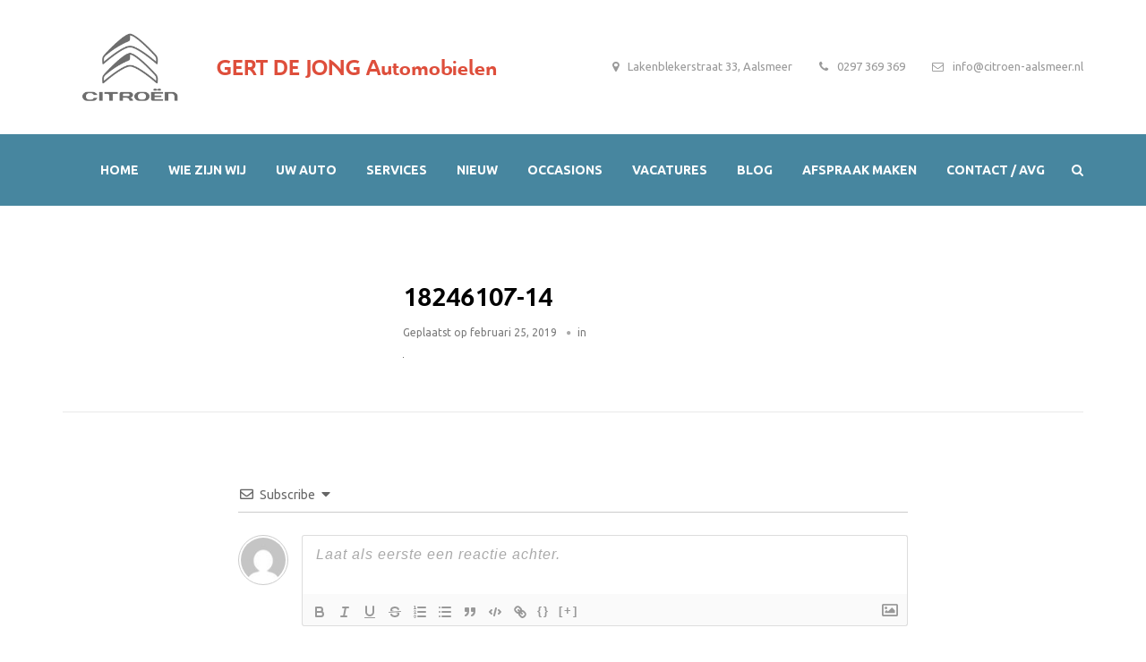

--- FILE ---
content_type: text/html; charset=UTF-8
request_url: https://www.citroen-aalsmeer.nl/voertuig/citroen-c1-1-0-e-vti-68pk-airdream-5d-feel-2/18246107-14/
body_size: 22676
content:
<!DOCTYPE html>
<html itemtype="http://schema.org/Article" itemscope lang="nl-NL">
<head>
	<meta charset="UTF-8">
	<meta name="viewport" content="width=device-width, initial-scale=1">
	<link rel="profile" href="http://gmpg.org/xfn/11">
	<link rel="pingback" href="https://www.citroen-aalsmeer.nl/xmlrpc.php">
	<meta name='robots' content='index, follow, max-image-preview:large, max-snippet:-1, max-video-preview:-1' />

	<!-- This site is optimized with the Yoast SEO plugin v26.8 - https://yoast.com/product/yoast-seo-wordpress/ -->
	<title>18246107-14 - Citroën Aalsmeer</title>
	<link rel="canonical" href="https://www.citroen-aalsmeer.nl/voertuig/citroen-c1-1-0-e-vti-68pk-airdream-5d-feel-2/18246107-14/" />
	<meta property="og:locale" content="nl_NL" />
	<meta property="og:type" content="article" />
	<meta property="og:title" content="18246107-14 - Citroën Aalsmeer" />
	<meta property="og:url" content="https://www.citroen-aalsmeer.nl/voertuig/citroen-c1-1-0-e-vti-68pk-airdream-5d-feel-2/18246107-14/" />
	<meta property="og:site_name" content="Citroën Aalsmeer" />
	<meta property="article:publisher" content="https://www.facebook.com/pages/Citro%c3%abn-Gert-De-Jong/426944440692436" />
	<meta property="og:image" content="https://www.citroen-aalsmeer.nl/voertuig/citroen-c1-1-0-e-vti-68pk-airdream-5d-feel-2/18246107-14" />
	<meta property="og:image:width" content="1" />
	<meta property="og:image:height" content="1" />
	<meta property="og:image:type" content="image/jpeg" />
	<meta name="twitter:card" content="summary_large_image" />
	<script type="application/ld+json" class="yoast-schema-graph">{"@context":"https://schema.org","@graph":[{"@type":"WebPage","@id":"https://www.citroen-aalsmeer.nl/voertuig/citroen-c1-1-0-e-vti-68pk-airdream-5d-feel-2/18246107-14/","url":"https://www.citroen-aalsmeer.nl/voertuig/citroen-c1-1-0-e-vti-68pk-airdream-5d-feel-2/18246107-14/","name":"18246107-14 - Citroën Aalsmeer","isPartOf":{"@id":"https://www.citroen-aalsmeer.nl/#website"},"primaryImageOfPage":{"@id":"https://www.citroen-aalsmeer.nl/voertuig/citroen-c1-1-0-e-vti-68pk-airdream-5d-feel-2/18246107-14/#primaryimage"},"image":{"@id":"https://www.citroen-aalsmeer.nl/voertuig/citroen-c1-1-0-e-vti-68pk-airdream-5d-feel-2/18246107-14/#primaryimage"},"thumbnailUrl":"https://www.citroen-aalsmeer.nl/wp-content/uploads/2019/02/18246107-14.jpg","datePublished":"2019-02-25T19:47:55+00:00","breadcrumb":{"@id":"https://www.citroen-aalsmeer.nl/voertuig/citroen-c1-1-0-e-vti-68pk-airdream-5d-feel-2/18246107-14/#breadcrumb"},"inLanguage":"nl-NL","potentialAction":[{"@type":"ReadAction","target":["https://www.citroen-aalsmeer.nl/voertuig/citroen-c1-1-0-e-vti-68pk-airdream-5d-feel-2/18246107-14/"]}]},{"@type":"ImageObject","inLanguage":"nl-NL","@id":"https://www.citroen-aalsmeer.nl/voertuig/citroen-c1-1-0-e-vti-68pk-airdream-5d-feel-2/18246107-14/#primaryimage","url":"https://www.citroen-aalsmeer.nl/wp-content/uploads/2019/02/18246107-14.jpg","contentUrl":"https://www.citroen-aalsmeer.nl/wp-content/uploads/2019/02/18246107-14.jpg"},{"@type":"BreadcrumbList","@id":"https://www.citroen-aalsmeer.nl/voertuig/citroen-c1-1-0-e-vti-68pk-airdream-5d-feel-2/18246107-14/#breadcrumb","itemListElement":[{"@type":"ListItem","position":1,"name":"Home","item":"https://www.citroen-aalsmeer.nl/"},{"@type":"ListItem","position":2,"name":"CITROEN C1 1.0 e-VTi 68PK airdream 5D FEEL","item":"https://www.citroen-aalsmeer.nl/voertuig/citroen-c1-1-0-e-vti-68pk-airdream-5d-feel-2/"},{"@type":"ListItem","position":3,"name":"18246107-14"}]},{"@type":"WebSite","@id":"https://www.citroen-aalsmeer.nl/#website","url":"https://www.citroen-aalsmeer.nl/","name":"Citroën Aalsmeer","description":"GERT DE JONG Automobielen","publisher":{"@id":"https://www.citroen-aalsmeer.nl/#organization"},"potentialAction":[{"@type":"SearchAction","target":{"@type":"EntryPoint","urlTemplate":"https://www.citroen-aalsmeer.nl/?s={search_term_string}"},"query-input":{"@type":"PropertyValueSpecification","valueRequired":true,"valueName":"search_term_string"}}],"inLanguage":"nl-NL"},{"@type":"Organization","@id":"https://www.citroen-aalsmeer.nl/#organization","name":"CITROËN GERT DE JONG","url":"https://www.citroen-aalsmeer.nl/","logo":{"@type":"ImageObject","inLanguage":"nl-NL","@id":"https://www.citroen-aalsmeer.nl/#/schema/logo/image/","url":"https://www.citroen-aalsmeer.nl/wp-content/uploads/2017/09/cropped-citroen_favicon_vierkant.jpg","contentUrl":"https://www.citroen-aalsmeer.nl/wp-content/uploads/2017/09/cropped-citroen_favicon_vierkant.jpg","width":512,"height":512,"caption":"CITROËN GERT DE JONG"},"image":{"@id":"https://www.citroen-aalsmeer.nl/#/schema/logo/image/"},"sameAs":["https://www.facebook.com/pages/Citroën-Gert-De-Jong/426944440692436"]}]}</script>
	<!-- / Yoast SEO plugin. -->


<link rel='dns-prefetch' href='//fonts.googleapis.com' />
<link rel="alternate" type="application/rss+xml" title="Citroën Aalsmeer &raquo; feed" href="https://www.citroen-aalsmeer.nl/feed/" />
<link rel="alternate" type="application/rss+xml" title="Citroën Aalsmeer &raquo; reacties feed" href="https://www.citroen-aalsmeer.nl/comments/feed/" />
<link rel="alternate" type="application/rss+xml" title="Citroën Aalsmeer &raquo; 18246107-14 reacties feed" href="https://www.citroen-aalsmeer.nl/voertuig/citroen-c1-1-0-e-vti-68pk-airdream-5d-feel-2/18246107-14/feed/" />
<link rel="alternate" title="oEmbed (JSON)" type="application/json+oembed" href="https://www.citroen-aalsmeer.nl/wp-json/oembed/1.0/embed?url=https%3A%2F%2Fwww.citroen-aalsmeer.nl%2Fvoertuig%2Fcitroen-c1-1-0-e-vti-68pk-airdream-5d-feel-2%2F18246107-14%2F" />
<link rel="alternate" title="oEmbed (XML)" type="text/xml+oembed" href="https://www.citroen-aalsmeer.nl/wp-json/oembed/1.0/embed?url=https%3A%2F%2Fwww.citroen-aalsmeer.nl%2Fvoertuig%2Fcitroen-c1-1-0-e-vti-68pk-airdream-5d-feel-2%2F18246107-14%2F&#038;format=xml" />
		<!-- This site uses the Google Analytics by ExactMetrics plugin v8.11.1 - Using Analytics tracking - https://www.exactmetrics.com/ -->
		<!-- Opmerking: ExactMetrics is momenteel niet geconfigureerd op deze site. De site eigenaar moet authenticeren met Google Analytics in de ExactMetrics instellingen scherm. -->
					<!-- No tracking code set -->
				<!-- / Google Analytics by ExactMetrics -->
		<style id='wp-img-auto-sizes-contain-inline-css' type='text/css'>
img:is([sizes=auto i],[sizes^="auto," i]){contain-intrinsic-size:3000px 1500px}
/*# sourceURL=wp-img-auto-sizes-contain-inline-css */
</style>
<link rel='stylesheet' id='thim-fastexicon-css' href='https://www.citroen-aalsmeer.nl/wp-content/plugins/thim-garage-shortcodes/css/font-icon/fastex-icon/fastexicon.css?ver=screen' type='text/css' media='all' />
<link rel='stylesheet' id='thim-parent-style-css' href='https://www.citroen-aalsmeer.nl/wp-content/themes/garage/style.css?ver=6.9' type='text/css' media='all' />
<link rel='stylesheet' id='thim-css-style-css' href='https://www.citroen-aalsmeer.nl/wp-content/themes/garage/assets/css/custom-style.css?ver=1.9.1' type='text/css' media='all' />
<link rel='stylesheet' id='thim-style-css' href='https://www.citroen-aalsmeer.nl/wp-content/themes/garage-child/style.css?ver=1.9.1' type='text/css' media='all' />
<style id='wp-block-library-inline-css' type='text/css'>
:root{--wp-block-synced-color:#7a00df;--wp-block-synced-color--rgb:122,0,223;--wp-bound-block-color:var(--wp-block-synced-color);--wp-editor-canvas-background:#ddd;--wp-admin-theme-color:#007cba;--wp-admin-theme-color--rgb:0,124,186;--wp-admin-theme-color-darker-10:#006ba1;--wp-admin-theme-color-darker-10--rgb:0,107,160.5;--wp-admin-theme-color-darker-20:#005a87;--wp-admin-theme-color-darker-20--rgb:0,90,135;--wp-admin-border-width-focus:2px}@media (min-resolution:192dpi){:root{--wp-admin-border-width-focus:1.5px}}.wp-element-button{cursor:pointer}:root .has-very-light-gray-background-color{background-color:#eee}:root .has-very-dark-gray-background-color{background-color:#313131}:root .has-very-light-gray-color{color:#eee}:root .has-very-dark-gray-color{color:#313131}:root .has-vivid-green-cyan-to-vivid-cyan-blue-gradient-background{background:linear-gradient(135deg,#00d084,#0693e3)}:root .has-purple-crush-gradient-background{background:linear-gradient(135deg,#34e2e4,#4721fb 50%,#ab1dfe)}:root .has-hazy-dawn-gradient-background{background:linear-gradient(135deg,#faaca8,#dad0ec)}:root .has-subdued-olive-gradient-background{background:linear-gradient(135deg,#fafae1,#67a671)}:root .has-atomic-cream-gradient-background{background:linear-gradient(135deg,#fdd79a,#004a59)}:root .has-nightshade-gradient-background{background:linear-gradient(135deg,#330968,#31cdcf)}:root .has-midnight-gradient-background{background:linear-gradient(135deg,#020381,#2874fc)}:root{--wp--preset--font-size--normal:16px;--wp--preset--font-size--huge:42px}.has-regular-font-size{font-size:1em}.has-larger-font-size{font-size:2.625em}.has-normal-font-size{font-size:var(--wp--preset--font-size--normal)}.has-huge-font-size{font-size:var(--wp--preset--font-size--huge)}.has-text-align-center{text-align:center}.has-text-align-left{text-align:left}.has-text-align-right{text-align:right}.has-fit-text{white-space:nowrap!important}#end-resizable-editor-section{display:none}.aligncenter{clear:both}.items-justified-left{justify-content:flex-start}.items-justified-center{justify-content:center}.items-justified-right{justify-content:flex-end}.items-justified-space-between{justify-content:space-between}.screen-reader-text{border:0;clip-path:inset(50%);height:1px;margin:-1px;overflow:hidden;padding:0;position:absolute;width:1px;word-wrap:normal!important}.screen-reader-text:focus{background-color:#ddd;clip-path:none;color:#444;display:block;font-size:1em;height:auto;left:5px;line-height:normal;padding:15px 23px 14px;text-decoration:none;top:5px;width:auto;z-index:100000}html :where(.has-border-color){border-style:solid}html :where([style*=border-top-color]){border-top-style:solid}html :where([style*=border-right-color]){border-right-style:solid}html :where([style*=border-bottom-color]){border-bottom-style:solid}html :where([style*=border-left-color]){border-left-style:solid}html :where([style*=border-width]){border-style:solid}html :where([style*=border-top-width]){border-top-style:solid}html :where([style*=border-right-width]){border-right-style:solid}html :where([style*=border-bottom-width]){border-bottom-style:solid}html :where([style*=border-left-width]){border-left-style:solid}html :where(img[class*=wp-image-]){height:auto;max-width:100%}:where(figure){margin:0 0 1em}html :where(.is-position-sticky){--wp-admin--admin-bar--position-offset:var(--wp-admin--admin-bar--height,0px)}@media screen and (max-width:600px){html :where(.is-position-sticky){--wp-admin--admin-bar--position-offset:0px}}

/*# sourceURL=wp-block-library-inline-css */
</style><style id='global-styles-inline-css' type='text/css'>
:root{--wp--preset--aspect-ratio--square: 1;--wp--preset--aspect-ratio--4-3: 4/3;--wp--preset--aspect-ratio--3-4: 3/4;--wp--preset--aspect-ratio--3-2: 3/2;--wp--preset--aspect-ratio--2-3: 2/3;--wp--preset--aspect-ratio--16-9: 16/9;--wp--preset--aspect-ratio--9-16: 9/16;--wp--preset--color--black: #000000;--wp--preset--color--cyan-bluish-gray: #abb8c3;--wp--preset--color--white: #ffffff;--wp--preset--color--pale-pink: #f78da7;--wp--preset--color--vivid-red: #cf2e2e;--wp--preset--color--luminous-vivid-orange: #ff6900;--wp--preset--color--luminous-vivid-amber: #fcb900;--wp--preset--color--light-green-cyan: #7bdcb5;--wp--preset--color--vivid-green-cyan: #00d084;--wp--preset--color--pale-cyan-blue: #8ed1fc;--wp--preset--color--vivid-cyan-blue: #0693e3;--wp--preset--color--vivid-purple: #9b51e0;--wp--preset--gradient--vivid-cyan-blue-to-vivid-purple: linear-gradient(135deg,rgb(6,147,227) 0%,rgb(155,81,224) 100%);--wp--preset--gradient--light-green-cyan-to-vivid-green-cyan: linear-gradient(135deg,rgb(122,220,180) 0%,rgb(0,208,130) 100%);--wp--preset--gradient--luminous-vivid-amber-to-luminous-vivid-orange: linear-gradient(135deg,rgb(252,185,0) 0%,rgb(255,105,0) 100%);--wp--preset--gradient--luminous-vivid-orange-to-vivid-red: linear-gradient(135deg,rgb(255,105,0) 0%,rgb(207,46,46) 100%);--wp--preset--gradient--very-light-gray-to-cyan-bluish-gray: linear-gradient(135deg,rgb(238,238,238) 0%,rgb(169,184,195) 100%);--wp--preset--gradient--cool-to-warm-spectrum: linear-gradient(135deg,rgb(74,234,220) 0%,rgb(151,120,209) 20%,rgb(207,42,186) 40%,rgb(238,44,130) 60%,rgb(251,105,98) 80%,rgb(254,248,76) 100%);--wp--preset--gradient--blush-light-purple: linear-gradient(135deg,rgb(255,206,236) 0%,rgb(152,150,240) 100%);--wp--preset--gradient--blush-bordeaux: linear-gradient(135deg,rgb(254,205,165) 0%,rgb(254,45,45) 50%,rgb(107,0,62) 100%);--wp--preset--gradient--luminous-dusk: linear-gradient(135deg,rgb(255,203,112) 0%,rgb(199,81,192) 50%,rgb(65,88,208) 100%);--wp--preset--gradient--pale-ocean: linear-gradient(135deg,rgb(255,245,203) 0%,rgb(182,227,212) 50%,rgb(51,167,181) 100%);--wp--preset--gradient--electric-grass: linear-gradient(135deg,rgb(202,248,128) 0%,rgb(113,206,126) 100%);--wp--preset--gradient--midnight: linear-gradient(135deg,rgb(2,3,129) 0%,rgb(40,116,252) 100%);--wp--preset--font-size--small: 13px;--wp--preset--font-size--medium: 20px;--wp--preset--font-size--large: 36px;--wp--preset--font-size--x-large: 42px;--wp--preset--spacing--20: 0.44rem;--wp--preset--spacing--30: 0.67rem;--wp--preset--spacing--40: 1rem;--wp--preset--spacing--50: 1.5rem;--wp--preset--spacing--60: 2.25rem;--wp--preset--spacing--70: 3.38rem;--wp--preset--spacing--80: 5.06rem;--wp--preset--shadow--natural: 6px 6px 9px rgba(0, 0, 0, 0.2);--wp--preset--shadow--deep: 12px 12px 50px rgba(0, 0, 0, 0.4);--wp--preset--shadow--sharp: 6px 6px 0px rgba(0, 0, 0, 0.2);--wp--preset--shadow--outlined: 6px 6px 0px -3px rgb(255, 255, 255), 6px 6px rgb(0, 0, 0);--wp--preset--shadow--crisp: 6px 6px 0px rgb(0, 0, 0);}:where(.is-layout-flex){gap: 0.5em;}:where(.is-layout-grid){gap: 0.5em;}body .is-layout-flex{display: flex;}.is-layout-flex{flex-wrap: wrap;align-items: center;}.is-layout-flex > :is(*, div){margin: 0;}body .is-layout-grid{display: grid;}.is-layout-grid > :is(*, div){margin: 0;}:where(.wp-block-columns.is-layout-flex){gap: 2em;}:where(.wp-block-columns.is-layout-grid){gap: 2em;}:where(.wp-block-post-template.is-layout-flex){gap: 1.25em;}:where(.wp-block-post-template.is-layout-grid){gap: 1.25em;}.has-black-color{color: var(--wp--preset--color--black) !important;}.has-cyan-bluish-gray-color{color: var(--wp--preset--color--cyan-bluish-gray) !important;}.has-white-color{color: var(--wp--preset--color--white) !important;}.has-pale-pink-color{color: var(--wp--preset--color--pale-pink) !important;}.has-vivid-red-color{color: var(--wp--preset--color--vivid-red) !important;}.has-luminous-vivid-orange-color{color: var(--wp--preset--color--luminous-vivid-orange) !important;}.has-luminous-vivid-amber-color{color: var(--wp--preset--color--luminous-vivid-amber) !important;}.has-light-green-cyan-color{color: var(--wp--preset--color--light-green-cyan) !important;}.has-vivid-green-cyan-color{color: var(--wp--preset--color--vivid-green-cyan) !important;}.has-pale-cyan-blue-color{color: var(--wp--preset--color--pale-cyan-blue) !important;}.has-vivid-cyan-blue-color{color: var(--wp--preset--color--vivid-cyan-blue) !important;}.has-vivid-purple-color{color: var(--wp--preset--color--vivid-purple) !important;}.has-black-background-color{background-color: var(--wp--preset--color--black) !important;}.has-cyan-bluish-gray-background-color{background-color: var(--wp--preset--color--cyan-bluish-gray) !important;}.has-white-background-color{background-color: var(--wp--preset--color--white) !important;}.has-pale-pink-background-color{background-color: var(--wp--preset--color--pale-pink) !important;}.has-vivid-red-background-color{background-color: var(--wp--preset--color--vivid-red) !important;}.has-luminous-vivid-orange-background-color{background-color: var(--wp--preset--color--luminous-vivid-orange) !important;}.has-luminous-vivid-amber-background-color{background-color: var(--wp--preset--color--luminous-vivid-amber) !important;}.has-light-green-cyan-background-color{background-color: var(--wp--preset--color--light-green-cyan) !important;}.has-vivid-green-cyan-background-color{background-color: var(--wp--preset--color--vivid-green-cyan) !important;}.has-pale-cyan-blue-background-color{background-color: var(--wp--preset--color--pale-cyan-blue) !important;}.has-vivid-cyan-blue-background-color{background-color: var(--wp--preset--color--vivid-cyan-blue) !important;}.has-vivid-purple-background-color{background-color: var(--wp--preset--color--vivid-purple) !important;}.has-black-border-color{border-color: var(--wp--preset--color--black) !important;}.has-cyan-bluish-gray-border-color{border-color: var(--wp--preset--color--cyan-bluish-gray) !important;}.has-white-border-color{border-color: var(--wp--preset--color--white) !important;}.has-pale-pink-border-color{border-color: var(--wp--preset--color--pale-pink) !important;}.has-vivid-red-border-color{border-color: var(--wp--preset--color--vivid-red) !important;}.has-luminous-vivid-orange-border-color{border-color: var(--wp--preset--color--luminous-vivid-orange) !important;}.has-luminous-vivid-amber-border-color{border-color: var(--wp--preset--color--luminous-vivid-amber) !important;}.has-light-green-cyan-border-color{border-color: var(--wp--preset--color--light-green-cyan) !important;}.has-vivid-green-cyan-border-color{border-color: var(--wp--preset--color--vivid-green-cyan) !important;}.has-pale-cyan-blue-border-color{border-color: var(--wp--preset--color--pale-cyan-blue) !important;}.has-vivid-cyan-blue-border-color{border-color: var(--wp--preset--color--vivid-cyan-blue) !important;}.has-vivid-purple-border-color{border-color: var(--wp--preset--color--vivid-purple) !important;}.has-vivid-cyan-blue-to-vivid-purple-gradient-background{background: var(--wp--preset--gradient--vivid-cyan-blue-to-vivid-purple) !important;}.has-light-green-cyan-to-vivid-green-cyan-gradient-background{background: var(--wp--preset--gradient--light-green-cyan-to-vivid-green-cyan) !important;}.has-luminous-vivid-amber-to-luminous-vivid-orange-gradient-background{background: var(--wp--preset--gradient--luminous-vivid-amber-to-luminous-vivid-orange) !important;}.has-luminous-vivid-orange-to-vivid-red-gradient-background{background: var(--wp--preset--gradient--luminous-vivid-orange-to-vivid-red) !important;}.has-very-light-gray-to-cyan-bluish-gray-gradient-background{background: var(--wp--preset--gradient--very-light-gray-to-cyan-bluish-gray) !important;}.has-cool-to-warm-spectrum-gradient-background{background: var(--wp--preset--gradient--cool-to-warm-spectrum) !important;}.has-blush-light-purple-gradient-background{background: var(--wp--preset--gradient--blush-light-purple) !important;}.has-blush-bordeaux-gradient-background{background: var(--wp--preset--gradient--blush-bordeaux) !important;}.has-luminous-dusk-gradient-background{background: var(--wp--preset--gradient--luminous-dusk) !important;}.has-pale-ocean-gradient-background{background: var(--wp--preset--gradient--pale-ocean) !important;}.has-electric-grass-gradient-background{background: var(--wp--preset--gradient--electric-grass) !important;}.has-midnight-gradient-background{background: var(--wp--preset--gradient--midnight) !important;}.has-small-font-size{font-size: var(--wp--preset--font-size--small) !important;}.has-medium-font-size{font-size: var(--wp--preset--font-size--medium) !important;}.has-large-font-size{font-size: var(--wp--preset--font-size--large) !important;}.has-x-large-font-size{font-size: var(--wp--preset--font-size--x-large) !important;}
/*# sourceURL=global-styles-inline-css */
</style>

<style id='classic-theme-styles-inline-css' type='text/css'>
/*! This file is auto-generated */
.wp-block-button__link{color:#fff;background-color:#32373c;border-radius:9999px;box-shadow:none;text-decoration:none;padding:calc(.667em + 2px) calc(1.333em + 2px);font-size:1.125em}.wp-block-file__button{background:#32373c;color:#fff;text-decoration:none}
/*# sourceURL=/wp-includes/css/classic-themes.min.css */
</style>
<link rel='stylesheet' id='contact-form-7-css' href='https://www.citroen-aalsmeer.nl/wp-content/plugins/contact-form-7/includes/css/styles.css?ver=6.1.4' type='text/css' media='all' />
<link rel='stylesheet' id='fancybox-for-wp-css' href='https://www.citroen-aalsmeer.nl/wp-content/plugins/fancybox-for-wordpress/assets/css/fancybox.css?ver=1.3.4' type='text/css' media='all' />
<link rel='stylesheet' id='thim-awesome-css' href='https://www.citroen-aalsmeer.nl/wp-content/plugins/thim-framework/css/font-awesome.min.css?ver=6.9' type='text/css' media='all' />
<link rel='stylesheet' id='thim-event-countdown-css-css' href='https://www.citroen-aalsmeer.nl/wp-content/plugins/tp-event/inc/libraries/countdown/css/jquery.countdown.css?ver=1.4.1.3' type='text/css' media='all' />
<link rel='stylesheet' id='thim-event-owl-carousel-css-css' href='https://www.citroen-aalsmeer.nl/wp-content/plugins/tp-event/inc/libraries/owl-carousel/css/owl.carousel.css?ver=1.4.1.3' type='text/css' media='all' />
<link rel='stylesheet' id='tp-event-site-css-events.css-css' href='https://www.citroen-aalsmeer.nl/wp-content/plugins/tp-event/assets/autoload/site/css/events.css?ver=1.4.1.3' type='text/css' media='all' />
<link rel='stylesheet' id='ultimate-modal-windows-pro-css' href='https://www.citroen-aalsmeer.nl/wp-content/plugins/ultimate-modal-windows-pro/public/css/style.css?ver=4.0' type='text/css' media='all' />
<link rel='stylesheet' id='wp-rest-filter-css' href='https://www.citroen-aalsmeer.nl/wp-content/plugins/wp-rest-filter/public/css/wp-rest-filter-public.css?ver=1.4.3' type='text/css' media='all' />
<link rel='stylesheet' id='tf-google-webfont-ubuntu-css' href='//fonts.googleapis.com/css?family=Ubuntu%3A300%2C300italic%2C400%2Citalic%2C500%2C500italic%2C700%2C700italic&#038;subset=greek-ext%2Cgreek%2Ccyrillic-ext%2Clatin-ext%2Clatin%2Ccyrillic&#038;ver=6.9' type='text/css' media='all' />
<link rel='stylesheet' id='tf-google-webfont-open-sans-css' href='//fonts.googleapis.com/css?family=Open+Sans%3A300%2C300italic%2C400%2Citalic%2C600%2C600italic%2C700%2C700italic%2C800%2C800italic&#038;subset=greek-ext%2Cgreek%2Ccyrillic-ext%2Clatin-ext%2Clatin%2Cvietnamese%2Ccyrillic&#038;ver=6.9' type='text/css' media='all' />
<link rel='stylesheet' id='wp-pagenavi-css' href='https://www.citroen-aalsmeer.nl/wp-content/themes/garage-child/pagenavi-css.css?ver=2.70' type='text/css' media='all' />
<link rel='stylesheet' id='wpdiscuz-frontend-css-css' href='https://www.citroen-aalsmeer.nl/wp-content/plugins/wpdiscuz/themes/default/style.css?ver=7.6.45' type='text/css' media='all' />
<style id='wpdiscuz-frontend-css-inline-css' type='text/css'>
 #wpdcom .wpd-blog-administrator .wpd-comment-label{color:#ffffff;background-color:#00B38F;border:none}#wpdcom .wpd-blog-administrator .wpd-comment-author, #wpdcom .wpd-blog-administrator .wpd-comment-author a{color:#00B38F}#wpdcom.wpd-layout-1 .wpd-comment .wpd-blog-administrator .wpd-avatar img{border-color:#00B38F}#wpdcom.wpd-layout-2 .wpd-comment.wpd-reply .wpd-comment-wrap.wpd-blog-administrator{border-left:3px solid #00B38F}#wpdcom.wpd-layout-2 .wpd-comment .wpd-blog-administrator .wpd-avatar img{border-bottom-color:#00B38F}#wpdcom.wpd-layout-3 .wpd-blog-administrator .wpd-comment-subheader{border-top:1px dashed #00B38F}#wpdcom.wpd-layout-3 .wpd-reply .wpd-blog-administrator .wpd-comment-right{border-left:1px solid #00B38F}#wpdcom .wpd-blog-editor .wpd-comment-label{color:#ffffff;background-color:#00B38F;border:none}#wpdcom .wpd-blog-editor .wpd-comment-author, #wpdcom .wpd-blog-editor .wpd-comment-author a{color:#00B38F}#wpdcom.wpd-layout-1 .wpd-comment .wpd-blog-editor .wpd-avatar img{border-color:#00B38F}#wpdcom.wpd-layout-2 .wpd-comment.wpd-reply .wpd-comment-wrap.wpd-blog-editor{border-left:3px solid #00B38F}#wpdcom.wpd-layout-2 .wpd-comment .wpd-blog-editor .wpd-avatar img{border-bottom-color:#00B38F}#wpdcom.wpd-layout-3 .wpd-blog-editor .wpd-comment-subheader{border-top:1px dashed #00B38F}#wpdcom.wpd-layout-3 .wpd-reply .wpd-blog-editor .wpd-comment-right{border-left:1px solid #00B38F}#wpdcom .wpd-blog-author .wpd-comment-label{color:#ffffff;background-color:#00B38F;border:none}#wpdcom .wpd-blog-author .wpd-comment-author, #wpdcom .wpd-blog-author .wpd-comment-author a{color:#00B38F}#wpdcom.wpd-layout-1 .wpd-comment .wpd-blog-author .wpd-avatar img{border-color:#00B38F}#wpdcom.wpd-layout-2 .wpd-comment .wpd-blog-author .wpd-avatar img{border-bottom-color:#00B38F}#wpdcom.wpd-layout-3 .wpd-blog-author .wpd-comment-subheader{border-top:1px dashed #00B38F}#wpdcom.wpd-layout-3 .wpd-reply .wpd-blog-author .wpd-comment-right{border-left:1px solid #00B38F}#wpdcom .wpd-blog-contributor .wpd-comment-label{color:#ffffff;background-color:#00B38F;border:none}#wpdcom .wpd-blog-contributor .wpd-comment-author, #wpdcom .wpd-blog-contributor .wpd-comment-author a{color:#00B38F}#wpdcom.wpd-layout-1 .wpd-comment .wpd-blog-contributor .wpd-avatar img{border-color:#00B38F}#wpdcom.wpd-layout-2 .wpd-comment .wpd-blog-contributor .wpd-avatar img{border-bottom-color:#00B38F}#wpdcom.wpd-layout-3 .wpd-blog-contributor .wpd-comment-subheader{border-top:1px dashed #00B38F}#wpdcom.wpd-layout-3 .wpd-reply .wpd-blog-contributor .wpd-comment-right{border-left:1px solid #00B38F}#wpdcom .wpd-blog-subscriber .wpd-comment-label{color:#ffffff;background-color:#00B38F;border:none}#wpdcom .wpd-blog-subscriber .wpd-comment-author, #wpdcom .wpd-blog-subscriber .wpd-comment-author a{color:#00B38F}#wpdcom.wpd-layout-2 .wpd-comment .wpd-blog-subscriber .wpd-avatar img{border-bottom-color:#00B38F}#wpdcom.wpd-layout-3 .wpd-blog-subscriber .wpd-comment-subheader{border-top:1px dashed #00B38F}#wpdcom .wpd-blog-wpseo_manager .wpd-comment-label{color:#ffffff;background-color:#00B38F;border:none}#wpdcom .wpd-blog-wpseo_manager .wpd-comment-author, #wpdcom .wpd-blog-wpseo_manager .wpd-comment-author a{color:#00B38F}#wpdcom.wpd-layout-1 .wpd-comment .wpd-blog-wpseo_manager .wpd-avatar img{border-color:#00B38F}#wpdcom.wpd-layout-2 .wpd-comment .wpd-blog-wpseo_manager .wpd-avatar img{border-bottom-color:#00B38F}#wpdcom.wpd-layout-3 .wpd-blog-wpseo_manager .wpd-comment-subheader{border-top:1px dashed #00B38F}#wpdcom.wpd-layout-3 .wpd-reply .wpd-blog-wpseo_manager .wpd-comment-right{border-left:1px solid #00B38F}#wpdcom .wpd-blog-wpseo_editor .wpd-comment-label{color:#ffffff;background-color:#00B38F;border:none}#wpdcom .wpd-blog-wpseo_editor .wpd-comment-author, #wpdcom .wpd-blog-wpseo_editor .wpd-comment-author a{color:#00B38F}#wpdcom.wpd-layout-1 .wpd-comment .wpd-blog-wpseo_editor .wpd-avatar img{border-color:#00B38F}#wpdcom.wpd-layout-2 .wpd-comment .wpd-blog-wpseo_editor .wpd-avatar img{border-bottom-color:#00B38F}#wpdcom.wpd-layout-3 .wpd-blog-wpseo_editor .wpd-comment-subheader{border-top:1px dashed #00B38F}#wpdcom.wpd-layout-3 .wpd-reply .wpd-blog-wpseo_editor .wpd-comment-right{border-left:1px solid #00B38F}#wpdcom .wpd-blog-translator .wpd-comment-label{color:#ffffff;background-color:#00B38F;border:none}#wpdcom .wpd-blog-translator .wpd-comment-author, #wpdcom .wpd-blog-translator .wpd-comment-author a{color:#00B38F}#wpdcom.wpd-layout-1 .wpd-comment .wpd-blog-translator .wpd-avatar img{border-color:#00B38F}#wpdcom.wpd-layout-2 .wpd-comment .wpd-blog-translator .wpd-avatar img{border-bottom-color:#00B38F}#wpdcom.wpd-layout-3 .wpd-blog-translator .wpd-comment-subheader{border-top:1px dashed #00B38F}#wpdcom.wpd-layout-3 .wpd-reply .wpd-blog-translator .wpd-comment-right{border-left:1px solid #00B38F}#wpdcom .wpd-blog-post_author .wpd-comment-label{color:#ffffff;background-color:#00B38F;border:none}#wpdcom .wpd-blog-post_author .wpd-comment-author, #wpdcom .wpd-blog-post_author .wpd-comment-author a{color:#00B38F}#wpdcom .wpd-blog-post_author .wpd-avatar img{border-color:#00B38F}#wpdcom.wpd-layout-1 .wpd-comment .wpd-blog-post_author .wpd-avatar img{border-color:#00B38F}#wpdcom.wpd-layout-2 .wpd-comment.wpd-reply .wpd-comment-wrap.wpd-blog-post_author{border-left:3px solid #00B38F}#wpdcom.wpd-layout-2 .wpd-comment .wpd-blog-post_author .wpd-avatar img{border-bottom-color:#00B38F}#wpdcom.wpd-layout-3 .wpd-blog-post_author .wpd-comment-subheader{border-top:1px dashed #00B38F}#wpdcom.wpd-layout-3 .wpd-reply .wpd-blog-post_author .wpd-comment-right{border-left:1px solid #00B38F}#wpdcom .wpd-blog-guest .wpd-comment-label{color:#ffffff;background-color:#00B38F;border:none}#wpdcom .wpd-blog-guest .wpd-comment-author, #wpdcom .wpd-blog-guest .wpd-comment-author a{color:#00B38F}#wpdcom.wpd-layout-3 .wpd-blog-guest .wpd-comment-subheader{border-top:1px dashed #00B38F}#comments, #respond, .comments-area, #wpdcom{}#wpdcom .ql-editor > *{color:#777777}#wpdcom .ql-editor::before{}#wpdcom .ql-toolbar{border:1px solid #DDDDDD;border-top:none}#wpdcom .ql-container{border:1px solid #DDDDDD;border-bottom:none}#wpdcom .wpd-form-row .wpdiscuz-item input[type="text"], #wpdcom .wpd-form-row .wpdiscuz-item input[type="email"], #wpdcom .wpd-form-row .wpdiscuz-item input[type="url"], #wpdcom .wpd-form-row .wpdiscuz-item input[type="color"], #wpdcom .wpd-form-row .wpdiscuz-item input[type="date"], #wpdcom .wpd-form-row .wpdiscuz-item input[type="datetime"], #wpdcom .wpd-form-row .wpdiscuz-item input[type="datetime-local"], #wpdcom .wpd-form-row .wpdiscuz-item input[type="month"], #wpdcom .wpd-form-row .wpdiscuz-item input[type="number"], #wpdcom .wpd-form-row .wpdiscuz-item input[type="time"], #wpdcom textarea, #wpdcom select{border:1px solid #DDDDDD;color:#777777}#wpdcom .wpd-form-row .wpdiscuz-item textarea{border:1px solid #DDDDDD}#wpdcom input::placeholder, #wpdcom textarea::placeholder, #wpdcom input::-moz-placeholder, #wpdcom textarea::-webkit-input-placeholder{}#wpdcom .wpd-comment-text{color:#777777}#wpdcom .wpd-thread-head .wpd-thread-info{border-bottom:2px solid #00B38F}#wpdcom .wpd-thread-head .wpd-thread-info.wpd-reviews-tab svg{fill:#00B38F}#wpdcom .wpd-thread-head .wpdiscuz-user-settings{border-bottom:2px solid #00B38F}#wpdcom .wpd-thread-head .wpdiscuz-user-settings:hover{color:#00B38F}#wpdcom .wpd-comment .wpd-follow-link:hover{color:#00B38F}#wpdcom .wpd-comment-status .wpd-sticky{color:#00B38F}#wpdcom .wpd-thread-filter .wpdf-active{color:#00B38F;border-bottom-color:#00B38F}#wpdcom .wpd-comment-info-bar{border:1px dashed #33c3a6;background:#e6f8f4}#wpdcom .wpd-comment-info-bar .wpd-current-view i{color:#00B38F}#wpdcom .wpd-filter-view-all:hover{background:#00B38F}#wpdcom .wpdiscuz-item .wpdiscuz-rating > label{color:#DDDDDD}#wpdcom .wpdiscuz-item .wpdiscuz-rating:not(:checked) > label:hover, .wpdiscuz-rating:not(:checked) > label:hover ~ label{}#wpdcom .wpdiscuz-item .wpdiscuz-rating > input ~ label:hover, #wpdcom .wpdiscuz-item .wpdiscuz-rating > input:not(:checked) ~ label:hover ~ label, #wpdcom .wpdiscuz-item .wpdiscuz-rating > input:not(:checked) ~ label:hover ~ label{color:#FFED85}#wpdcom .wpdiscuz-item .wpdiscuz-rating > input:checked ~ label:hover, #wpdcom .wpdiscuz-item .wpdiscuz-rating > input:checked ~ label:hover, #wpdcom .wpdiscuz-item .wpdiscuz-rating > label:hover ~ input:checked ~ label, #wpdcom .wpdiscuz-item .wpdiscuz-rating > input:checked + label:hover ~ label, #wpdcom .wpdiscuz-item .wpdiscuz-rating > input:checked ~ label:hover ~ label, .wpd-custom-field .wcf-active-star, #wpdcom .wpdiscuz-item .wpdiscuz-rating > input:checked ~ label{color:#FFD700}#wpd-post-rating .wpd-rating-wrap .wpd-rating-stars svg .wpd-star{fill:#DDDDDD}#wpd-post-rating .wpd-rating-wrap .wpd-rating-stars svg .wpd-active{fill:#FFD700}#wpd-post-rating .wpd-rating-wrap .wpd-rate-starts svg .wpd-star{fill:#DDDDDD}#wpd-post-rating .wpd-rating-wrap .wpd-rate-starts:hover svg .wpd-star{fill:#FFED85}#wpd-post-rating.wpd-not-rated .wpd-rating-wrap .wpd-rate-starts svg:hover ~ svg .wpd-star{fill:#DDDDDD}.wpdiscuz-post-rating-wrap .wpd-rating .wpd-rating-wrap .wpd-rating-stars svg .wpd-star{fill:#DDDDDD}.wpdiscuz-post-rating-wrap .wpd-rating .wpd-rating-wrap .wpd-rating-stars svg .wpd-active{fill:#FFD700}#wpdcom .wpd-comment .wpd-follow-active{color:#ff7a00}#wpdcom .page-numbers{color:#555;border:#555 1px solid}#wpdcom span.current{background:#555}#wpdcom.wpd-layout-1 .wpd-new-loaded-comment > .wpd-comment-wrap > .wpd-comment-right{background:#FFFAD6}#wpdcom.wpd-layout-2 .wpd-new-loaded-comment.wpd-comment > .wpd-comment-wrap > .wpd-comment-right{background:#FFFAD6}#wpdcom.wpd-layout-2 .wpd-new-loaded-comment.wpd-comment.wpd-reply > .wpd-comment-wrap > .wpd-comment-right{background:transparent}#wpdcom.wpd-layout-2 .wpd-new-loaded-comment.wpd-comment.wpd-reply > .wpd-comment-wrap{background:#FFFAD6}#wpdcom.wpd-layout-3 .wpd-new-loaded-comment.wpd-comment > .wpd-comment-wrap > .wpd-comment-right{background:#FFFAD6}#wpdcom .wpd-follow:hover i, #wpdcom .wpd-unfollow:hover i, #wpdcom .wpd-comment .wpd-follow-active:hover i{color:#00B38F}#wpdcom .wpdiscuz-readmore{cursor:pointer;color:#00B38F}.wpd-custom-field .wcf-pasiv-star, #wpcomm .wpdiscuz-item .wpdiscuz-rating > label{color:#DDDDDD}.wpd-wrapper .wpd-list-item.wpd-active{border-top:3px solid #00B38F}#wpdcom.wpd-layout-2 .wpd-comment.wpd-reply.wpd-unapproved-comment .wpd-comment-wrap{border-left:3px solid #FFFAD6}#wpdcom.wpd-layout-3 .wpd-comment.wpd-reply.wpd-unapproved-comment .wpd-comment-right{border-left:1px solid #FFFAD6}#wpdcom .wpd-prim-button{background-color:#07B290;color:#FFFFFF}#wpdcom .wpd_label__check i.wpdicon-on{color:#07B290;border:1px solid #83d9c8}#wpd-bubble-wrapper #wpd-bubble-all-comments-count{color:#1DB99A}#wpd-bubble-wrapper > div{background-color:#1DB99A}#wpd-bubble-wrapper > #wpd-bubble #wpd-bubble-add-message{background-color:#1DB99A}#wpd-bubble-wrapper > #wpd-bubble #wpd-bubble-add-message::before{border-left-color:#1DB99A;border-right-color:#1DB99A}#wpd-bubble-wrapper.wpd-right-corner > #wpd-bubble #wpd-bubble-add-message::before{border-left-color:#1DB99A;border-right-color:#1DB99A}.wpd-inline-icon-wrapper path.wpd-inline-icon-first{fill:#1DB99A}.wpd-inline-icon-count{background-color:#1DB99A}.wpd-inline-icon-count::before{border-right-color:#1DB99A}.wpd-inline-form-wrapper::before{border-bottom-color:#1DB99A}.wpd-inline-form-question{background-color:#1DB99A}.wpd-inline-form{background-color:#1DB99A}.wpd-last-inline-comments-wrapper{border-color:#1DB99A}.wpd-last-inline-comments-wrapper::before{border-bottom-color:#1DB99A}.wpd-last-inline-comments-wrapper .wpd-view-all-inline-comments{background:#1DB99A}.wpd-last-inline-comments-wrapper .wpd-view-all-inline-comments:hover,.wpd-last-inline-comments-wrapper .wpd-view-all-inline-comments:active,.wpd-last-inline-comments-wrapper .wpd-view-all-inline-comments:focus{background-color:#1DB99A}#wpdcom .ql-snow .ql-tooltip[data-mode="link"]::before{content:"Link invoeren:"}#wpdcom .ql-snow .ql-tooltip.ql-editing a.ql-action::after{content:"Opslaan"}.comments-area{width:auto}
/*# sourceURL=wpdiscuz-frontend-css-inline-css */
</style>
<link rel='stylesheet' id='wpdiscuz-fa-css' href='https://www.citroen-aalsmeer.nl/wp-content/plugins/wpdiscuz/assets/third-party/font-awesome-5.13.0/css/fa.min.css?ver=7.6.45' type='text/css' media='all' />
<link rel='stylesheet' id='wpdiscuz-combo-css-css' href='https://www.citroen-aalsmeer.nl/wp-content/plugins/wpdiscuz/assets/css/wpdiscuz-combo.min.css?ver=6.9' type='text/css' media='all' />
<link rel='stylesheet' id='forget-about-shortcode-buttons-css' href='https://www.citroen-aalsmeer.nl/wp-content/plugins/forget-about-shortcode-buttons/public/css/button-styles.css?ver=2.1.3' type='text/css' media='all' />
<script type="text/javascript">
        var ajax_url ="https://www.citroen-aalsmeer.nl/wp-admin/admin-ajax.php";
        </script><script type="text/javascript" src="https://www.citroen-aalsmeer.nl/wp-includes/js/jquery/jquery.min.js" id="jquery-core-js"></script>
<script type="text/javascript" src="https://www.citroen-aalsmeer.nl/wp-includes/js/jquery/jquery-migrate.min.js" id="jquery-migrate-js"></script>
<script type="text/javascript" src="https://www.citroen-aalsmeer.nl/wp-content/themes/garage/js/bootstrap.min.js" id="framework-bootstrap-js"></script>
<script type="text/javascript" src="https://www.citroen-aalsmeer.nl/wp-content/themes/garage/js/main.min.js" id="thim-main-js"></script>
<script type="text/javascript" src="https://www.citroen-aalsmeer.nl/wp-content/plugins/fancybox-for-wordpress/assets/js/purify.min.js" id="purify-js"></script>
<script type="text/javascript" src="https://www.citroen-aalsmeer.nl/wp-content/plugins/fancybox-for-wordpress/assets/js/jquery.fancybox.js" id="fancybox-for-wp-js"></script>
<script type="text/javascript" src="//www.citroen-aalsmeer.nl/wp-content/plugins/revslider/sr6/assets/js/rbtools.min.js" async id="tp-tools-js"></script>
<script type="text/javascript" src="//www.citroen-aalsmeer.nl/wp-content/plugins/revslider/sr6/assets/js/rs6.min.js" async id="revmin-js"></script>
<script type="text/javascript" src="https://www.citroen-aalsmeer.nl/wp-content/plugins/wp-rest-filter/public/js/wp-rest-filter-public.js" id="wp-rest-filter-js"></script>
<script></script><link rel="https://api.w.org/" href="https://www.citroen-aalsmeer.nl/wp-json/" /><link rel="alternate" title="JSON" type="application/json" href="https://www.citroen-aalsmeer.nl/wp-json/wp/v2/media/4173" /><link rel="EditURI" type="application/rsd+xml" title="RSD" href="https://www.citroen-aalsmeer.nl/xmlrpc.php?rsd" />
<meta name="generator" content="WordPress 6.9" />
<link rel='shortlink' href='https://www.citroen-aalsmeer.nl/?p=4173' />

<!-- Fancybox for WordPress v3.3.7 -->
<style type="text/css">
	.fancybox-slide--image .fancybox-content{background-color: #FFFFFF}div.fancybox-caption{display:none !important;}
	
	img.fancybox-image{border-width:10px;border-color:#FFFFFF;border-style:solid;}
	div.fancybox-bg{background-color:rgba(102,102,102,0.3);opacity:1 !important;}div.fancybox-content{border-color:#FFFFFF}
	div#fancybox-title{background-color:#FFFFFF}
	div.fancybox-content{background-color:#FFFFFF}
	div#fancybox-title-inside{color:#333333}
	
	
	
	div.fancybox-caption p.caption-title{display:inline-block}
	div.fancybox-caption p.caption-title{font-size:14px}
	div.fancybox-caption p.caption-title{color:#333333}
	div.fancybox-caption {color:#333333}div.fancybox-caption p.caption-title {background:#fff; width:auto;padding:10px 30px;}div.fancybox-content p.caption-title{color:#333333;margin: 0;padding: 5px 0;}
</style><script type="text/javascript">
	jQuery(function () {

		var mobileOnly = false;
		
		if (mobileOnly) {
			return;
		}

		jQuery.fn.getTitle = function () { // Copy the title of every IMG tag and add it to its parent A so that fancybox can show titles
			var arr = jQuery("a[data-fancybox]");jQuery.each(arr, function() {var title = jQuery(this).children("img").attr("title") || '';var figCaptionHtml = jQuery(this).next("figcaption").html() || '';var processedCaption = figCaptionHtml;if (figCaptionHtml.length && typeof DOMPurify === 'function') {processedCaption = DOMPurify.sanitize(figCaptionHtml, {USE_PROFILES: {html: true}});} else if (figCaptionHtml.length) {processedCaption = jQuery("<div>").text(figCaptionHtml).html();}var newTitle = title;if (processedCaption.length) {newTitle = title.length ? title + " " + processedCaption : processedCaption;}if (newTitle.length) {jQuery(this).attr("title", newTitle);}});		}

		// Supported file extensions

				var thumbnails = jQuery("a:has(img)").not(".nolightbox").not('.envira-gallery-link').not('.ngg-simplelightbox').filter(function () {
			return /\.(jpe?g|png|gif|mp4|webp|bmp|pdf)(\?[^/]*)*$/i.test(jQuery(this).attr('href'))
		});
		

		// Add data-type iframe for links that are not images or videos.
		var iframeLinks = jQuery('.fancyboxforwp').filter(function () {
			return !/\.(jpe?g|png|gif|mp4|webp|bmp|pdf)(\?[^/]*)*$/i.test(jQuery(this).attr('href'))
		}).filter(function () {
			return !/vimeo|youtube/i.test(jQuery(this).attr('href'))
		});
		iframeLinks.attr({"data-type": "iframe"}).getTitle();

				// No Galleries
		thumbnails.each(function () {
			var rel = jQuery(this).attr("rel");
			var imgTitle = jQuery(this).children("img").attr("title");
			jQuery(this).addClass("fancyboxforwp").attr("data-fancybox", rel);
			jQuery(this).attr("title", imgTitle);
		});

		iframeLinks.each(function () {
			var rel = jQuery(this).attr("rel");
			var imgTitle = jQuery(this).children("img").attr("title");
			jQuery(this).attr({"data-fancybox": rel});
			jQuery(this).attr("title", imgTitle);
		});

		// Else, gallery type is custom, so just print the custom expression
		
		// Call fancybox and apply it on any link with a rel atribute that starts with "fancybox", with the options set on the admin panel
		jQuery("a.fancyboxforwp").fancyboxforwp({
			loop: false,
			smallBtn: false,
			zoomOpacity: "auto",
			animationEffect: "fade",
			animationDuration: 500,
			transitionEffect: "fade",
			transitionDuration: "300",
			overlayShow: true,
			overlayOpacity: "0.3",
			titleShow: true,
			titlePosition: "inside",
			keyboard: true,
			showCloseButton: false,
			arrows: true,
			clickContent:false,
			clickSlide: "close",
			mobile: {
				clickContent: function (current, event) {
					return current.type === "image" ? "toggleControls" : false;
				},
				clickSlide: function (current, event) {
					return current.type === "image" ? "close" : "close";
				},
			},
			wheel: false,
			toolbar: true,
			preventCaptionOverlap: true,
			onInit: function() { },			onDeactivate
	: function() { },		beforeClose: function() { },			afterShow: function(instance) { jQuery( ".fancybox-image" ).on("click", function( ){ ( instance.isScaledDown() ) ? instance.scaleToActual() : instance.scaleToFit() }) },				afterClose: function() { },					caption : function( instance, item ) {var title = "";if("undefined" != typeof jQuery(this).context ){var title = jQuery(this).context.title;} else { var title = ("undefined" != typeof jQuery(this).attr("title")) ? jQuery(this).attr("title") : false;}var caption = jQuery(this).data('caption') || '';if ( item.type === 'image' && title.length ) {caption = (caption.length ? caption + '<br />' : '') + '<p class="caption-title">'+jQuery("<div>").text(title).html()+'</p>' ;}if (typeof DOMPurify === "function" && caption.length) { return DOMPurify.sanitize(caption, {USE_PROFILES: {html: true}}); } else { return jQuery("<div>").text(caption).html(); }},
		afterLoad : function( instance, current ) {var captionContent = current.opts.caption || '';var sanitizedCaptionString = '';if (typeof DOMPurify === 'function' && captionContent.length) {sanitizedCaptionString = DOMPurify.sanitize(captionContent, {USE_PROFILES: {html: true}});} else if (captionContent.length) { sanitizedCaptionString = jQuery("<div>").text(captionContent).html();}if (sanitizedCaptionString.length) { current.$content.append(jQuery('<div class=\"fancybox-custom-caption inside-caption\" style=\" position: absolute;left:0;right:0;color:#000;margin:0 auto;bottom:0;text-align:center;background-color:#FFFFFF \"></div>').html(sanitizedCaptionString)); }},
			})
		;

			})
</script>
<!-- END Fancybox for WordPress -->
<script>
!function(f,b,e,v,n,t,s)
{if(f.fbq)return;n=f.fbq=function(){n.callMethod?
n.callMethod.apply(n,arguments):n.queue.push(arguments)};
if(!f._fbq)f._fbq=n;n.push=n;n.loaded=!0;n.version='2.0';
n.queue=[];t=b.createElement(e);t.async=!0;
t.src=v;s=b.getElementsByTagName(e)[0];
s.parentNode.insertBefore(t,s)}(window,document,'script',
'https://connect.facebook.net/en_US/fbevents.js');
 fbq('init', '438179253220176'); 
fbq('track', 'PageView');
</script>
<noscript>
 <img height="1" width="1" 
src="https://www.facebook.com/tr?id=438179253220176&ev=PageView
&noscript=1"/>
</noscript>		<link rel='dns-prefetch' href='//maps.googleapis.com'>
		<link rel='dns-prefetch' href='//csi.gstatic.com'>
		<link rel='dns-prefetch' href='//fonts.googleapis.com'>
		<link rel='dns-prefetch' href='//fonts.gstatic.com'>
		<meta name="generator" content="Powered by WPBakery Page Builder - drag and drop page builder for WordPress."/>
<meta name="generator" content="Powered by Slider Revolution 6.7.40 - responsive, Mobile-Friendly Slider Plugin for WordPress with comfortable drag and drop interface." />
<link rel="icon" href="https://www.citroen-aalsmeer.nl/wp-content/uploads/2019/04/favicon.jpg" sizes="32x32" />
<link rel="icon" href="https://www.citroen-aalsmeer.nl/wp-content/uploads/2019/04/favicon.jpg" sizes="192x192" />
<link rel="apple-touch-icon" href="https://www.citroen-aalsmeer.nl/wp-content/uploads/2019/04/favicon.jpg" />
<meta name="msapplication-TileImage" content="https://www.citroen-aalsmeer.nl/wp-content/uploads/2019/04/favicon.jpg" />
<script>function setREVStartSize(e){
			//window.requestAnimationFrame(function() {
				window.RSIW = window.RSIW===undefined ? window.innerWidth : window.RSIW;
				window.RSIH = window.RSIH===undefined ? window.innerHeight : window.RSIH;
				try {
					var pw = document.getElementById(e.c).parentNode.offsetWidth,
						newh;
					pw = pw===0 || isNaN(pw) || (e.l=="fullwidth" || e.layout=="fullwidth") ? window.RSIW : pw;
					e.tabw = e.tabw===undefined ? 0 : parseInt(e.tabw);
					e.thumbw = e.thumbw===undefined ? 0 : parseInt(e.thumbw);
					e.tabh = e.tabh===undefined ? 0 : parseInt(e.tabh);
					e.thumbh = e.thumbh===undefined ? 0 : parseInt(e.thumbh);
					e.tabhide = e.tabhide===undefined ? 0 : parseInt(e.tabhide);
					e.thumbhide = e.thumbhide===undefined ? 0 : parseInt(e.thumbhide);
					e.mh = e.mh===undefined || e.mh=="" || e.mh==="auto" ? 0 : parseInt(e.mh,0);
					if(e.layout==="fullscreen" || e.l==="fullscreen")
						newh = Math.max(e.mh,window.RSIH);
					else{
						e.gw = Array.isArray(e.gw) ? e.gw : [e.gw];
						for (var i in e.rl) if (e.gw[i]===undefined || e.gw[i]===0) e.gw[i] = e.gw[i-1];
						e.gh = e.el===undefined || e.el==="" || (Array.isArray(e.el) && e.el.length==0)? e.gh : e.el;
						e.gh = Array.isArray(e.gh) ? e.gh : [e.gh];
						for (var i in e.rl) if (e.gh[i]===undefined || e.gh[i]===0) e.gh[i] = e.gh[i-1];
											
						var nl = new Array(e.rl.length),
							ix = 0,
							sl;
						e.tabw = e.tabhide>=pw ? 0 : e.tabw;
						e.thumbw = e.thumbhide>=pw ? 0 : e.thumbw;
						e.tabh = e.tabhide>=pw ? 0 : e.tabh;
						e.thumbh = e.thumbhide>=pw ? 0 : e.thumbh;
						for (var i in e.rl) nl[i] = e.rl[i]<window.RSIW ? 0 : e.rl[i];
						sl = nl[0];
						for (var i in nl) if (sl>nl[i] && nl[i]>0) { sl = nl[i]; ix=i;}
						var m = pw>(e.gw[ix]+e.tabw+e.thumbw) ? 1 : (pw-(e.tabw+e.thumbw)) / (e.gw[ix]);
						newh =  (e.gh[ix] * m) + (e.tabh + e.thumbh);
					}
					var el = document.getElementById(e.c);
					if (el!==null && el) el.style.height = newh+"px";
					el = document.getElementById(e.c+"_wrapper");
					if (el!==null && el) {
						el.style.height = newh+"px";
						el.style.display = "block";
					}
				} catch(e){
					console.log("Failure at Presize of Slider:" + e)
				}
			//});
		  };</script>
<noscript><style> .wpb_animate_when_almost_visible { opacity: 1; }</style></noscript>	<!--<script>
		var AUTOSOCIAAL_PWA_HOST = 'pwa.citroen-aalsmeer.nl';
	</script>
	<script src="https://autosociaal-pwa.herokuapp.com/banner.js"></script>//-->
<link rel='stylesheet' id='ultimate-modal-windows-pro-1-css' href='https://www.citroen-aalsmeer.nl/wp-content/plugins/ultimate-modal-windows-pro/asset/css/style-1.css?ver=4.0' type='text/css' media='all' />
<link rel='stylesheet' id='ultimate-modal-windows-pro-font-awesome-css' href='https://www.citroen-aalsmeer.nl/wp-content/plugins/ultimate-modal-windows-pro/asset/font-awesome/css/font-awesome.min.css?ver=4.7.0' type='text/css' media='all' />
<link rel='stylesheet' id='ultimate-modal-windows-pro-animated-css' href='https://www.citroen-aalsmeer.nl/wp-content/plugins/ultimate-modal-windows-pro/public/css/animated.css?ver=4.0' type='text/css' media='all' />
<link rel='stylesheet' id='ultimate-modal-windows-pro-2-css' href='https://www.citroen-aalsmeer.nl/wp-content/plugins/ultimate-modal-windows-pro/asset/css/style-2.css?ver=4.0' type='text/css' media='all' />
<link rel='stylesheet' id='ultimate-modal-windows-pro-3-css' href='https://www.citroen-aalsmeer.nl/wp-content/plugins/ultimate-modal-windows-pro/asset/css/style-3.css?ver=4.0' type='text/css' media='all' />
<link rel='stylesheet' id='ultimate-modal-windows-pro-5-css' href='https://www.citroen-aalsmeer.nl/wp-content/plugins/ultimate-modal-windows-pro/asset/css/style-5.css?ver=4.0' type='text/css' media='all' />
<link rel='stylesheet' id='ultimate-modal-windows-pro-6-css' href='https://www.citroen-aalsmeer.nl/wp-content/plugins/ultimate-modal-windows-pro/asset/css/style-6.css?ver=4.0' type='text/css' media='all' />
<link rel='stylesheet' id='rs-plugin-settings-css' href='//www.citroen-aalsmeer.nl/wp-content/plugins/revslider/sr6/assets/css/rs6.css?ver=6.7.40' type='text/css' media='all' />
<style id='rs-plugin-settings-inline-css' type='text/css'>
#rs-demo-id {}
/*# sourceURL=rs-plugin-settings-inline-css */
</style>
</head>

<body class="attachment wp-singular attachment-template-default single single-attachment postid-4173 attachmentid-4173 attachment-jpeg wp-theme-garage wp-child-theme-garage-child footer_fixed header_default group-blog wpb-js-composer js-comp-ver-8.7.2 vc_responsive" itemscope itemtype="http://schema.org/WebPage">
<!-- menu for mobile-->
<div id="wrapper-container" class="wrapper-container">
	<!-- menu for mobile-->
	<nav class="visible-xs mobile-menu-container mobile-effect" itemscope
	     itemtype="http://schema.org/SiteNavigationElement">
		<ul class="nav navbar-nav">
	<li  class="menu-item menu-item-type-post_type menu-item-object-page menu-item-home drop_to_right standard"><a href="https://www.citroen-aalsmeer.nl/"><span data-hover="Home">Home</span></a></li>
<li  class="menu-item menu-item-type-post_type menu-item-object-page drop_to_right standard"><a href="https://www.citroen-aalsmeer.nl/wie-zijn-wij/"><span data-hover="Wie zijn wij">Wie zijn wij</span></a></li>
<li  class="menu-item menu-item-type-post_type menu-item-object-page menu-item-has-children drop_to_right standard"><a href="https://www.citroen-aalsmeer.nl/uw-auto/"><span data-hover="Uw auto">Uw auto</span></a>
<ul class="sub-menu" >
	<li  class="menu-item menu-item-type-post_type menu-item-object-page"><a href="https://www.citroen-aalsmeer.nl/uw-auto/instructie-boekjes-kies-taal-en-vervolgens-model/">Instructie boekjes.</a></li>
	<li  class="menu-item menu-item-type-post_type menu-item-object-page"><a href="https://www.citroen-aalsmeer.nl/uw-auto/automatische-versnellingsbak/">Automatische versnellingsbak.</a></li>
	<li  class="menu-item menu-item-type-post_type menu-item-object-page"><a href="https://www.citroen-aalsmeer.nl/uw-auto/navigatie-systemen/">Navigatie systemen</a></li>
</ul>
</li>
<li  class="menu-item menu-item-type-custom menu-item-object-custom menu-item-has-children drop_to_right standard"><a href="#"><span data-hover="Services">Services</span></a>
<ul class="sub-menu" >
	<li  class="menu-item menu-item-type-post_type menu-item-object-page drop_to_right standard"><a href="https://www.citroen-aalsmeer.nl/services/ruiten-en-reparatie/">Ruiten en Reparatie</a></li>
	<li  class="menu-item menu-item-type-post_type menu-item-object-page"><a href="https://www.citroen-aalsmeer.nl/services/service-app/">Service App</a></li>
	<li  class="menu-item menu-item-type-post_type menu-item-object-page"><a href="https://www.citroen-aalsmeer.nl/services/airco-2/">Airconditioning</a></li>
	<li  class="menu-item menu-item-type-post_type menu-item-object-page"><a href="https://www.citroen-aalsmeer.nl/services/adbleu/">AdBleu</a></li>
	<li  class="menu-item menu-item-type-post_type menu-item-object-page"><a href="https://www.citroen-aalsmeer.nl/services/apk/">APK</a></li>
	<li  class="menu-item menu-item-type-post_type menu-item-object-page"><a href="https://www.citroen-aalsmeer.nl/services/banden/">Banden</a></li>
	<li  class="menu-item menu-item-type-post_type menu-item-object-page"><a href="https://www.citroen-aalsmeer.nl/services/onderhoud/">Onderhoud</a></li>
	<li  class="menu-item menu-item-type-post_type menu-item-object-page"><a href="https://www.citroen-aalsmeer.nl/services/mycitroencard/">My Citroën Card</a></li>
	<li  class="menu-item menu-item-type-post_type menu-item-object-page"><a href="https://www.citroen-aalsmeer.nl/services/hulp-onderweg/">Hulp onderweg</a></li>
</ul>
</li>
<li  class="menu-item menu-item-type-post_type menu-item-object-page menu-item-has-children drop_to_right standard"><a href="https://www.citroen-aalsmeer.nl/nieuwe-autos/"><span data-hover="Nieuw">Nieuw</span></a>
<ul class="sub-menu" >
	<li  class="menu-item menu-item-type-post_type menu-item-object-page"><a href="https://www.citroen-aalsmeer.nl/nieuwe-autos/">Nieuwe auto&#8217;s</a></li>
	<li  class="menu-item menu-item-type-post_type menu-item-object-page"><a href="https://www.citroen-aalsmeer.nl/aanbiedingen/">Aanbiedingen</a></li>
</ul>
</li>
<li  class="menu-item menu-item-type-custom menu-item-object-custom menu-item-has-children drop_to_right standard"><a href="https://www.citroen-aalsmeer.nl/voertuig/"><span data-hover="Occasions">Occasions</span></a>
<ul class="sub-menu" >
	<li  class="menu-item menu-item-type-custom menu-item-object-custom"><a href="https://www.citroen-aalsmeer.nl/voertuig/">Occasions</a></li>
	<li  class="menu-item menu-item-type-post_type menu-item-object-page"><a href="https://www.citroen-aalsmeer.nl/verkochte-occasions/">Verkochte occasions</a></li>
</ul>
</li>
<li  class="menu-item menu-item-type-post_type menu-item-object-page drop_to_right standard"><a href="https://www.citroen-aalsmeer.nl/werken-bij/"><span data-hover="VACATURES">VACATURES</span></a></li>
<li  class="menu-item menu-item-type-taxonomy menu-item-object-category drop_to_right standard"><a href="https://www.citroen-aalsmeer.nl/category/blog/"><span data-hover="Blog">Blog</span></a></li>
<li  class="menu-item menu-item-type-post_type menu-item-object-page drop_to_right standard"><a href="https://www.citroen-aalsmeer.nl/afspraak-maken/"><span data-hover="Afspraak maken">Afspraak maken</span></a></li>
<li  class="menu-item menu-item-type-post_type menu-item-object-page drop_to_right standard"><a href="https://www.citroen-aalsmeer.nl/contact/"><span data-hover="Contact / AVG">Contact / AVG</span></a></li>
</ul>	</nav>
	<div class="content-pusher">
				<header id="masthead"
		        class="site-header affix-top header_v1" itemscope
		        itemtype="http://schema.org/WPHeader">
			
	<div class="top-header">
		<div class="container">
		
			<div class="width-logo table-cell sm-logo">
									<h2>
						<a class="no-sticky-logo" href="https://www.citroen-aalsmeer.nl/" title="Citroën Aalsmeer - GERT DE JONG Automobielen" rel="home"><img src="https://www.citroen-aalsmeer.nl/wp-content/uploads/2017/09/citroen_favicon_vierkant.jpg" alt="Citroën Aalsmeer" width="512" height="512" /></a><a class="sticky-logo" href="https://www.citroen-aalsmeer.nl/" title="Citroën Aalsmeer - GERT DE JONG Automobielen" rel="home">
					<img src="https://www.citroen-aalsmeer.nl/wp-content/uploads/2017/09/citroen_favicon_vierkant.jpg" alt="Citroën Aalsmeer" width="512" height="512" /></a>					</h2>
							</div>
			<div class="dealernaam">
			GERT DE JONG Automobielen
			</div>
							<aside id="thim_info-2" class="widget widget_thim_info"><span class="address"><i class="fa fa-map-marker"></i>Lakenblekerstraat 33, Aalsmeer</span><span class="phone"><i class="fa fa-phone"></i>0297 369 369</span><span class="email"><i class="fa fa-envelope-o"></i><a href="mailto:info@citroen-aalsmeer.nl">info@citroen-aalsmeer.nl</a></span></aside>					</div>
	</div><!--End/div.top-->
			<div class="main-menu">
				<div class="container">
					<div class="row">
						<div class="navigation col-sm-12">
							<div class="tm-table">
								<div class="menu-mobile-effect navbar-toggle" data-effect="mobile-effect">
									<span class="icon-bar"></span>
									<span class="icon-bar"></span>
									<span class="icon-bar"></span>
								</div>
								
								<nav class="width-navigation table-cell table-right">
									<div class="inner-navigation">
	<ul class="nav navbar-nav menu-main-menu">
		<li  class="menu-item menu-item-type-post_type menu-item-object-page menu-item-home drop_to_right standard"><a href="https://www.citroen-aalsmeer.nl/"><span data-hover="Home">Home</span></a></li>
<li  class="menu-item menu-item-type-post_type menu-item-object-page drop_to_right standard"><a href="https://www.citroen-aalsmeer.nl/wie-zijn-wij/"><span data-hover="Wie zijn wij">Wie zijn wij</span></a></li>
<li  class="menu-item menu-item-type-post_type menu-item-object-page menu-item-has-children drop_to_right standard"><a href="https://www.citroen-aalsmeer.nl/uw-auto/"><span data-hover="Uw auto">Uw auto</span></a>
<ul class="sub-menu" >
	<li  class="menu-item menu-item-type-post_type menu-item-object-page"><a href="https://www.citroen-aalsmeer.nl/uw-auto/instructie-boekjes-kies-taal-en-vervolgens-model/">Instructie boekjes.</a></li>
	<li  class="menu-item menu-item-type-post_type menu-item-object-page"><a href="https://www.citroen-aalsmeer.nl/uw-auto/automatische-versnellingsbak/">Automatische versnellingsbak.</a></li>
	<li  class="menu-item menu-item-type-post_type menu-item-object-page"><a href="https://www.citroen-aalsmeer.nl/uw-auto/navigatie-systemen/">Navigatie systemen</a></li>
</ul>
</li>
<li  class="menu-item menu-item-type-custom menu-item-object-custom menu-item-has-children drop_to_right standard"><a href="#"><span data-hover="Services">Services</span></a>
<ul class="sub-menu" >
	<li  class="menu-item menu-item-type-post_type menu-item-object-page drop_to_right standard"><a href="https://www.citroen-aalsmeer.nl/services/ruiten-en-reparatie/">Ruiten en Reparatie</a></li>
	<li  class="menu-item menu-item-type-post_type menu-item-object-page"><a href="https://www.citroen-aalsmeer.nl/services/service-app/">Service App</a></li>
	<li  class="menu-item menu-item-type-post_type menu-item-object-page"><a href="https://www.citroen-aalsmeer.nl/services/airco-2/">Airconditioning</a></li>
	<li  class="menu-item menu-item-type-post_type menu-item-object-page"><a href="https://www.citroen-aalsmeer.nl/services/adbleu/">AdBleu</a></li>
	<li  class="menu-item menu-item-type-post_type menu-item-object-page"><a href="https://www.citroen-aalsmeer.nl/services/apk/">APK</a></li>
	<li  class="menu-item menu-item-type-post_type menu-item-object-page"><a href="https://www.citroen-aalsmeer.nl/services/banden/">Banden</a></li>
	<li  class="menu-item menu-item-type-post_type menu-item-object-page"><a href="https://www.citroen-aalsmeer.nl/services/onderhoud/">Onderhoud</a></li>
	<li  class="menu-item menu-item-type-post_type menu-item-object-page"><a href="https://www.citroen-aalsmeer.nl/services/mycitroencard/">My Citroën Card</a></li>
	<li  class="menu-item menu-item-type-post_type menu-item-object-page"><a href="https://www.citroen-aalsmeer.nl/services/hulp-onderweg/">Hulp onderweg</a></li>
</ul>
</li>
<li  class="menu-item menu-item-type-post_type menu-item-object-page menu-item-has-children drop_to_right standard"><a href="https://www.citroen-aalsmeer.nl/nieuwe-autos/"><span data-hover="Nieuw">Nieuw</span></a>
<ul class="sub-menu" >
	<li  class="menu-item menu-item-type-post_type menu-item-object-page"><a href="https://www.citroen-aalsmeer.nl/nieuwe-autos/">Nieuwe auto&#8217;s</a></li>
	<li  class="menu-item menu-item-type-post_type menu-item-object-page"><a href="https://www.citroen-aalsmeer.nl/aanbiedingen/">Aanbiedingen</a></li>
</ul>
</li>
<li  class="menu-item menu-item-type-custom menu-item-object-custom menu-item-has-children drop_to_right standard"><a href="https://www.citroen-aalsmeer.nl/voertuig/"><span data-hover="Occasions">Occasions</span></a>
<ul class="sub-menu" >
	<li  class="menu-item menu-item-type-custom menu-item-object-custom"><a href="https://www.citroen-aalsmeer.nl/voertuig/">Occasions</a></li>
	<li  class="menu-item menu-item-type-post_type menu-item-object-page"><a href="https://www.citroen-aalsmeer.nl/verkochte-occasions/">Verkochte occasions</a></li>
</ul>
</li>
<li  class="menu-item menu-item-type-post_type menu-item-object-page drop_to_right standard"><a href="https://www.citroen-aalsmeer.nl/werken-bij/"><span data-hover="VACATURES">VACATURES</span></a></li>
<li  class="menu-item menu-item-type-taxonomy menu-item-object-category drop_to_right standard"><a href="https://www.citroen-aalsmeer.nl/category/blog/"><span data-hover="Blog">Blog</span></a></li>
<li  class="menu-item menu-item-type-post_type menu-item-object-page drop_to_right standard"><a href="https://www.citroen-aalsmeer.nl/afspraak-maken/"><span data-hover="Afspraak maken">Afspraak maken</span></a></li>
<li  class="menu-item menu-item-type-post_type menu-item-object-page drop_to_right standard"><a href="https://www.citroen-aalsmeer.nl/contact/"><span data-hover="Contact / AVG">Contact / AVG</span></a></li>
	</ul>

	<div class="menu-right"><div id="search-4" class="widget widget_search"><div class="thim-widget-search thim-widget-search-base">
<div class="thim_search">
    <form method="get" action="https://www.citroen-aalsmeer.nl/">
        <a href="#" class="button_search"><i class="fa fa-search"></i></a>
        <div class="search_field">
            <div class="search_item">
                <input type="text" value="" name="s" placeholder="Waar bent u naar op zoek?"
                       class="thim_s form_control thim_search_input" autocomplete="off"/>
                <span class="close_form"><i class="fa fa-times"></i></span>
            </div>
        </div>
    </form>
</div></div></div></div></div>								</nav>
							</div>
							<!--end .row-->
						</div>
					</div>
				</div>
			</div>
		</header>	<div class="content-area">
		<div id="primary" class="content-area">
				<div class="container site-content">
					<div class="row">
       					 <main id="main" class="site-main col-sm-12 full-width">
<div class="single-content archive-content">
            <article itemtype="http://schema.org/BlogPosting" itemscope id="post-4173" class="post-4173 attachment type-attachment status-inherit hentry">
	<div class="content-inner row">
		<div class="col-md-4 col-sm-12">
					</div>
		<div class="col-md-8 col-sm-12">
			<div class="entry-content">
				<header class="entry-header">
					<h1 class="blog_title" itemprop="headline">18246107-14</h1>					
						<ul class="entry-meta">
						
							<li class="post-date">
								<span>Geplaatst op</span> februari 25, 2019							</li>
							
							<li class="category-post">
								<span>in</span> 							</li>
							
					</ul>
								
					
				</header>
				<!-- .entry-header -->
				<div class="entry-summary" itemprop="mainContentOfPage">
					<p class="attachment"><a href='https://www.citroen-aalsmeer.nl/wp-content/uploads/2019/02/18246107-14.jpg'><img decoding="async" width="1" height="1" src="https://www.citroen-aalsmeer.nl/wp-content/uploads/2019/02/18246107-14.jpg" class="attachment-medium size-medium" alt="" /></a></p>
				</div>
				<!-- .show-tag -->
											</div>
		</div>
	</div>
</article><!-- #post-## -->            <div class="wpdiscuz_top_clearing"></div>
    <div id='comments' class='comments-area'><div id='respond' style='width: 0;height: 0;clear: both;margin: 0;padding: 0;'></div>    <div id="wpdcom" class="wpdiscuz_unauth wpd-default wpd-layout-1 wpd-comments-open">
                    <div class="wc_social_plugin_wrapper">
                            </div>
            <div class="wpd-form-wrap">
                <div class="wpd-form-head">
                                            <div class="wpd-sbs-toggle">
                            <i class="far fa-envelope"></i> <span
                                class="wpd-sbs-title">Subscribe</span>
                            <i class="fas fa-caret-down"></i>
                        </div>
                                            <div class="wpd-auth">
                                                <div class="wpd-login">
                                                    </div>
                    </div>
                </div>
                                                    <div class="wpdiscuz-subscribe-bar wpdiscuz-hidden">
                                                    <form action="https://www.citroen-aalsmeer.nl/wp-admin/admin-ajax.php?action=wpdAddSubscription"
                                  method="post" id="wpdiscuz-subscribe-form">
                                <div class="wpdiscuz-subscribe-form-intro">Abonneren op </div>
                                <div class="wpdiscuz-subscribe-form-option"
                                     style="width:40%;">
                                    <select class="wpdiscuz_select" name="wpdiscuzSubscriptionType">
                                                                                    <option value="post">Alle reacties</option>
                                                                                                                                <option
                                                value="all_comment" >Antwoorden op mijn eigen reactie(s)</option>
                                                                                </select>
                                </div>
                                                                    <div class="wpdiscuz-item wpdiscuz-subscribe-form-email">
                                        <input class="email" type="email" name="wpdiscuzSubscriptionEmail"
                                               required="required" value=""
                                               placeholder="E-mailadres"/>
                                    </div>
                                                                    <div class="wpdiscuz-subscribe-form-button">
                                    <input id="wpdiscuz_subscription_button" class="wpd-prim-button wpd_not_clicked"
                                           type="submit"
                                           value="›"
                                           name="wpdiscuz_subscription_button"/>
                                </div>
                                <input type="hidden" id="wpdiscuz_subscribe_form_nonce" name="wpdiscuz_subscribe_form_nonce" value="b4795d6999" /><input type="hidden" name="_wp_http_referer" value="/voertuig/citroen-c1-1-0-e-vti-68pk-airdream-5d-feel-2/18246107-14/" />                            </form>
                                                </div>
                            <div
            class="wpd-form wpd-form-wrapper wpd-main-form-wrapper" id='wpd-main-form-wrapper-0_0'>
                                        <form  method="post" enctype="multipart/form-data" data-uploading="false" class="wpd_comm_form wpd_main_comm_form"                >
                                        <div class="wpd-field-comment">
                        <div class="wpdiscuz-item wc-field-textarea">
                            <div class="wpdiscuz-textarea-wrap ">
                                                                                                        <div class="wpd-avatar">
                                        <img alt='guest' src='https://secure.gravatar.com/avatar/4296f85fce2b04696427e5f04925d6e7a421b6520a6c683f27b57186a686a6e8?s=56&#038;d=mm&#038;r=g' srcset='https://secure.gravatar.com/avatar/4296f85fce2b04696427e5f04925d6e7a421b6520a6c683f27b57186a686a6e8?s=112&#038;d=mm&#038;r=g 2x' class='avatar avatar-56 photo' height='56' width='56' decoding='async'/>                                    </div>
                                                <div id="wpd-editor-wraper-0_0" style="display: none;">
                <div id="wpd-editor-char-counter-0_0"
                     class="wpd-editor-char-counter"></div>
                <label style="display: none;" for="wc-textarea-0_0">Label</label>
                <textarea id="wc-textarea-0_0" name="wc_comment"
                          class="wc_comment wpd-field"></textarea>
                <div id="wpd-editor-0_0"></div>
                        <div id="wpd-editor-toolbar-0_0">
                            <button title="Vetgedrukt"
                        class="ql-bold"  ></button>
                                <button title="Cursief"
                        class="ql-italic"  ></button>
                                <button title="Onderstrepen"
                        class="ql-underline"  ></button>
                                <button title="Strike"
                        class="ql-strike"  ></button>
                                <button title="Geordende lijst"
                        class="ql-list" value='ordered' ></button>
                                <button title="Ongeordende lijst"
                        class="ql-list" value='bullet' ></button>
                                <button title="Blockquote"
                        class="ql-blockquote"  ></button>
                                <button title="Codeblok"
                        class="ql-code-block"  ></button>
                                <button title="Link"
                        class="ql-link"  ></button>
                                <button title="Broncode"
                        class="ql-sourcecode"  data-wpde_button_name='sourcecode'>{}</button>
                                <button title="Spoiler"
                        class="ql-spoiler"  data-wpde_button_name='spoiler'>[+]</button>
                            <div class="wpd-editor-buttons-right">
                <span class='wmu-upload-wrap' wpd-tooltip='Attach an image to this comment' wpd-tooltip-position='left'><label class='wmu-add'><i class='far fa-image'></i><input style='display:none;' class='wmu-add-files' type='file' name='wmu_files'  accept='image/*'/></label></span>            </div>
        </div>
                    </div>
                                        </div>
                        </div>
                    </div>
                    <div class="wpd-form-foot" style='display:none;'>
                        <div class="wpdiscuz-textarea-foot">
                                                        <div class="wpdiscuz-button-actions"><div class='wmu-action-wrap'><div class='wmu-tabs wmu-images-tab wmu-hide'></div></div></div>
                        </div>
                                <div class="wpd-form-row">
                    <div class="wpd-form-col-left">
                        <div class="wpdiscuz-item wc_name-wrapper wpd-has-icon">
                                    <div class="wpd-field-icon"><i
                            class="fas fa-user"></i>
                    </div>
                                    <input id="wc_name-0_0" value="" required='required' aria-required='true'                       class="wc_name wpd-field" type="text"
                       name="wc_name"
                       placeholder="Naam*"
                       maxlength="50" pattern='.{3,50}'                       title="">
                <label for="wc_name-0_0"
                       class="wpdlb">Naam*</label>
                            </div>
                        <div class="wpdiscuz-item wc_email-wrapper wpd-has-icon">
                                    <div class="wpd-field-icon"><i
                            class="fas fa-at"></i>
                    </div>
                                    <input id="wc_email-0_0" value="" required='required' aria-required='true'                       class="wc_email wpd-field" type="email"
                       name="wc_email"
                       placeholder="Email*"/>
                <label for="wc_email-0_0"
                       class="wpdlb">Email*</label>
                            </div>
                            <div class="wpdiscuz-item wc_website-wrapper wpd-has-icon">
                                            <div class="wpd-field-icon"><i
                                class="fas fa-link"></i>
                        </div>
                                        <input id="wc_website-0_0" value=""
                           class="wc_website wpd-field" type="text"
                           name="wc_website"
                           placeholder="Website"/>
                    <label for="wc_website-0_0"
                           class="wpdlb">Website</label>
                                    </div>
                        </div>
                <div class="wpd-form-col-right">
                    <div class="wc-field-submit">
                                                                                                <label class="wpd_label"
                           wpd-tooltip="Stel mij op de hoogte van nieuwe reacties">
                        <input id="wc_notification_new_comment-0_0"
                               class="wc_notification_new_comment-0_0 wpd_label__checkbox"
                               value="comment" type="checkbox"
                               name="wpdiscuz_notification_type" />
                        <span class="wpd_label__text">
                                <span class="wpd_label__check">
                                    <i class="fas fa-bell wpdicon wpdicon-on"></i>
                                    <i class="fas fa-bell-slash wpdicon wpdicon-off"></i>
                                </span>
                            </span>
                    </label>
                            <input id="wpd-field-submit-0_0"
                   class="wc_comm_submit wpd_not_clicked wpd-prim-button" type="submit"
                   name="submit" value="Plaats reactie"
                   aria-label="Plaats reactie"/>
        </div>
                </div>
                    <div class="clearfix"></div>
        </div>
                            </div>
                                        <input type="hidden" class="wpdiscuz_unique_id" value="0_0"
                           name="wpdiscuz_unique_id">
                    <p style="display: none;"><input type="hidden" id="akismet_comment_nonce" name="akismet_comment_nonce" value="b791e69d7e" /></p><p style="display: none !important;" class="akismet-fields-container" data-prefix="ak_"><label>&#916;<textarea name="ak_hp_textarea" cols="45" rows="8" maxlength="100"></textarea></label><input type="hidden" id="ak_js_1" name="ak_js" value="92"/><script>document.getElementById( "ak_js_1" ).setAttribute( "value", ( new Date() ).getTime() );</script></p>                </form>
                        </div>
                <div id="wpdiscuz_hidden_secondary_form" style="display: none;">
                    <div
            class="wpd-form wpd-form-wrapper wpd-secondary-form-wrapper" id='wpd-secondary-form-wrapper-wpdiscuzuniqueid' style='display: none;'>
                            <div class="wpd-secondary-forms-social-content"></div>
                <div class="clearfix"></div>
                                        <form  method="post" enctype="multipart/form-data" data-uploading="false" class="wpd_comm_form wpd-secondary-form-wrapper"                >
                                        <div class="wpd-field-comment">
                        <div class="wpdiscuz-item wc-field-textarea">
                            <div class="wpdiscuz-textarea-wrap ">
                                                                                                        <div class="wpd-avatar">
                                        <img alt='guest' src='https://secure.gravatar.com/avatar/f2e4ecf76c9df51fbfaba2583a789e9fa95d667eb0b291d4719b6511de07858f?s=56&#038;d=mm&#038;r=g' srcset='https://secure.gravatar.com/avatar/f2e4ecf76c9df51fbfaba2583a789e9fa95d667eb0b291d4719b6511de07858f?s=112&#038;d=mm&#038;r=g 2x' class='avatar avatar-56 photo' height='56' width='56' decoding='async'/>                                    </div>
                                                <div id="wpd-editor-wraper-wpdiscuzuniqueid" style="display: none;">
                <div id="wpd-editor-char-counter-wpdiscuzuniqueid"
                     class="wpd-editor-char-counter"></div>
                <label style="display: none;" for="wc-textarea-wpdiscuzuniqueid">Label</label>
                <textarea id="wc-textarea-wpdiscuzuniqueid" name="wc_comment"
                          class="wc_comment wpd-field"></textarea>
                <div id="wpd-editor-wpdiscuzuniqueid"></div>
                        <div id="wpd-editor-toolbar-wpdiscuzuniqueid">
                            <button title="Vetgedrukt"
                        class="ql-bold"  ></button>
                                <button title="Cursief"
                        class="ql-italic"  ></button>
                                <button title="Onderstrepen"
                        class="ql-underline"  ></button>
                                <button title="Strike"
                        class="ql-strike"  ></button>
                                <button title="Geordende lijst"
                        class="ql-list" value='ordered' ></button>
                                <button title="Ongeordende lijst"
                        class="ql-list" value='bullet' ></button>
                                <button title="Blockquote"
                        class="ql-blockquote"  ></button>
                                <button title="Codeblok"
                        class="ql-code-block"  ></button>
                                <button title="Link"
                        class="ql-link"  ></button>
                                <button title="Broncode"
                        class="ql-sourcecode"  data-wpde_button_name='sourcecode'>{}</button>
                                <button title="Spoiler"
                        class="ql-spoiler"  data-wpde_button_name='spoiler'>[+]</button>
                            <div class="wpd-editor-buttons-right">
                <span class='wmu-upload-wrap' wpd-tooltip='Attach an image to this comment' wpd-tooltip-position='left'><label class='wmu-add'><i class='far fa-image'></i><input style='display:none;' class='wmu-add-files' type='file' name='wmu_files'  accept='image/*'/></label></span>            </div>
        </div>
                    </div>
                                        </div>
                        </div>
                    </div>
                    <div class="wpd-form-foot" style='display:none;'>
                        <div class="wpdiscuz-textarea-foot">
                                                        <div class="wpdiscuz-button-actions"><div class='wmu-action-wrap'><div class='wmu-tabs wmu-images-tab wmu-hide'></div></div></div>
                        </div>
                                <div class="wpd-form-row">
                    <div class="wpd-form-col-left">
                        <div class="wpdiscuz-item wc_name-wrapper wpd-has-icon">
                                    <div class="wpd-field-icon"><i
                            class="fas fa-user"></i>
                    </div>
                                    <input id="wc_name-wpdiscuzuniqueid" value="" required='required' aria-required='true'                       class="wc_name wpd-field" type="text"
                       name="wc_name"
                       placeholder="Naam*"
                       maxlength="50" pattern='.{3,50}'                       title="">
                <label for="wc_name-wpdiscuzuniqueid"
                       class="wpdlb">Naam*</label>
                            </div>
                        <div class="wpdiscuz-item wc_email-wrapper wpd-has-icon">
                                    <div class="wpd-field-icon"><i
                            class="fas fa-at"></i>
                    </div>
                                    <input id="wc_email-wpdiscuzuniqueid" value="" required='required' aria-required='true'                       class="wc_email wpd-field" type="email"
                       name="wc_email"
                       placeholder="Email*"/>
                <label for="wc_email-wpdiscuzuniqueid"
                       class="wpdlb">Email*</label>
                            </div>
                            <div class="wpdiscuz-item wc_website-wrapper wpd-has-icon">
                                            <div class="wpd-field-icon"><i
                                class="fas fa-link"></i>
                        </div>
                                        <input id="wc_website-wpdiscuzuniqueid" value=""
                           class="wc_website wpd-field" type="text"
                           name="wc_website"
                           placeholder="Website"/>
                    <label for="wc_website-wpdiscuzuniqueid"
                           class="wpdlb">Website</label>
                                    </div>
                        </div>
                <div class="wpd-form-col-right">
                    <div class="wc-field-submit">
                                                <label class="wpd_label"
                           wpd-tooltip="Stel mij op de hoogte van nieuwe reacties">
                        <input id="wc_notification_new_comment-wpdiscuzuniqueid"
                               class="wc_notification_new_comment-wpdiscuzuniqueid wpd_label__checkbox"
                               value="comment" type="checkbox"
                               name="wpdiscuz_notification_type" />
                        <span class="wpd_label__text">
                                <span class="wpd_label__check">
                                    <i class="fas fa-bell wpdicon wpdicon-on"></i>
                                    <i class="fas fa-bell-slash wpdicon wpdicon-off"></i>
                                </span>
                            </span>
                    </label>
                            <input id="wpd-field-submit-wpdiscuzuniqueid"
                   class="wc_comm_submit wpd_not_clicked wpd-prim-button" type="submit"
                   name="submit" value="Plaats reactie"
                   aria-label="Plaats reactie"/>
        </div>
                </div>
                    <div class="clearfix"></div>
        </div>
                            </div>
                                        <input type="hidden" class="wpdiscuz_unique_id" value="wpdiscuzuniqueid"
                           name="wpdiscuz_unique_id">
                    <p style="display: none;"><input type="hidden" id="akismet_comment_nonce" name="akismet_comment_nonce" value="b791e69d7e" /></p><p style="display: none !important;" class="akismet-fields-container" data-prefix="ak_"><label>&#916;<textarea name="ak_hp_textarea" cols="45" rows="8" maxlength="100"></textarea></label><input type="hidden" id="ak_js_2" name="ak_js" value="96"/><script>document.getElementById( "ak_js_2" ).setAttribute( "value", ( new Date() ).getTime() );</script></p>                </form>
                        </div>
                </div>
                    </div>
                        <div id="wpd-threads" class="wpd-thread-wrapper">
                <div class="wpd-thread-head">
                    <div class="wpd-thread-info "
                         data-comments-count="0">
                        <span class='wpdtc' title='0'>0</span> Reacties                    </div>
                                        <div class="wpd-space"></div>
                    <div class="wpd-thread-filter">
                                                    <div class="wpd-filter wpdf-reacted wpd_not_clicked wpdiscuz-hidden"
                                 wpd-tooltip="Most reacted comment">
                                <i class="fas fa-bolt"></i></div>
                                                        <div class="wpd-filter wpdf-hottest wpd_not_clicked wpdiscuz-hidden"
                                 wpd-tooltip="Hottest comment thread">
                                <i class="fas fa-fire"></i></div>
                                                </div>
                </div>
                <div class="wpd-comment-info-bar">
                    <div class="wpd-current-view"><i
                            class="fas fa-quote-left"></i> Inline Feedbacks                    </div>
                    <div class="wpd-filter-view-all">View all comments</div>
                </div>
                                <div class="wpd-thread-list">
                                        <div class="wpdiscuz-comment-pagination">
                                            </div>
                </div>
            </div>
                </div>
        </div>
    <div id="wpdiscuz-loading-bar"
         class="wpdiscuz-loading-bar-unauth"></div>
    <div id="wpdiscuz-comment-message"
         class="wpdiscuz-comment-message-unauth"></div>
        </div></main></div></div></div>	</div>
<footer id="footer" class="site-footer footer_fixed" itemscope="itemscope"
        itemtype="http://schema.org/WPFooter">
	
			<div class="footer-sidebars ">
			<div class="wrap_content">
				<div class="container">
					<div class="row">
						<div class="col-sm-4">
															<aside id="text-4" class="widget widget_text"><h3 class="widget-title">Gert de Jong Automobielen</h3>			<div class="textwidget"><p>
Adres:<br />
Lakenblekerstraat 33<br />
1431 GE Aalsmeer</p>
<p>Tel: 0297-369 369<br />
Fax: 0297-369 696<br />
E-mail : info@citroen-aalsmeer.nl</p>
</div>
		</aside>													</div>
						<div class="col-sm-2">
															<aside id="nav_menu-3" class="widget widget_nav_menu"><h3 class="widget-title">PAGINA&#8217;S</h3><div class=" megaWrapper"><ul id="menu-main-menu-2" class="menu"><li  class="menu-item menu-item-type-post_type menu-item-object-page menu-item-home drop_to_right standard"><a href="https://www.citroen-aalsmeer.nl/"><span data-hover="Home">Home</span></a></li>
<li  class="menu-item menu-item-type-post_type menu-item-object-page drop_to_right standard"><a href="https://www.citroen-aalsmeer.nl/wie-zijn-wij/"><span data-hover="Wie zijn wij">Wie zijn wij</span></a></li>
<li  class="menu-item menu-item-type-post_type menu-item-object-page menu-item-has-children drop_to_right standard"><a href="https://www.citroen-aalsmeer.nl/uw-auto/"><span data-hover="Uw auto">Uw auto</span></a>
<ul class="sub-menu" >
	<li  class="menu-item menu-item-type-post_type menu-item-object-page"><a href="https://www.citroen-aalsmeer.nl/uw-auto/instructie-boekjes-kies-taal-en-vervolgens-model/">Instructie boekjes.</a></li>
	<li  class="menu-item menu-item-type-post_type menu-item-object-page"><a href="https://www.citroen-aalsmeer.nl/uw-auto/automatische-versnellingsbak/">Automatische versnellingsbak.</a></li>
	<li  class="menu-item menu-item-type-post_type menu-item-object-page"><a href="https://www.citroen-aalsmeer.nl/uw-auto/navigatie-systemen/">Navigatie systemen</a></li>
</ul>
</li>
<li  class="menu-item menu-item-type-custom menu-item-object-custom menu-item-has-children drop_to_right standard"><a href="#"><span data-hover="Services">Services</span></a>
<ul class="sub-menu" >
	<li  class="menu-item menu-item-type-post_type menu-item-object-page drop_to_right standard"><a href="https://www.citroen-aalsmeer.nl/services/ruiten-en-reparatie/">Ruiten en Reparatie</a></li>
	<li  class="menu-item menu-item-type-post_type menu-item-object-page"><a href="https://www.citroen-aalsmeer.nl/services/service-app/">Service App</a></li>
	<li  class="menu-item menu-item-type-post_type menu-item-object-page"><a href="https://www.citroen-aalsmeer.nl/services/airco-2/">Airconditioning</a></li>
	<li  class="menu-item menu-item-type-post_type menu-item-object-page"><a href="https://www.citroen-aalsmeer.nl/services/adbleu/">AdBleu</a></li>
	<li  class="menu-item menu-item-type-post_type menu-item-object-page"><a href="https://www.citroen-aalsmeer.nl/services/apk/">APK</a></li>
	<li  class="menu-item menu-item-type-post_type menu-item-object-page"><a href="https://www.citroen-aalsmeer.nl/services/banden/">Banden</a></li>
	<li  class="menu-item menu-item-type-post_type menu-item-object-page"><a href="https://www.citroen-aalsmeer.nl/services/onderhoud/">Onderhoud</a></li>
	<li  class="menu-item menu-item-type-post_type menu-item-object-page"><a href="https://www.citroen-aalsmeer.nl/services/mycitroencard/">My Citroën Card</a></li>
	<li  class="menu-item menu-item-type-post_type menu-item-object-page"><a href="https://www.citroen-aalsmeer.nl/services/hulp-onderweg/">Hulp onderweg</a></li>
</ul>
</li>
<li  class="menu-item menu-item-type-post_type menu-item-object-page menu-item-has-children drop_to_right standard"><a href="https://www.citroen-aalsmeer.nl/nieuwe-autos/"><span data-hover="Nieuw">Nieuw</span></a>
<ul class="sub-menu" >
	<li  class="menu-item menu-item-type-post_type menu-item-object-page"><a href="https://www.citroen-aalsmeer.nl/nieuwe-autos/">Nieuwe auto&#8217;s</a></li>
	<li  class="menu-item menu-item-type-post_type menu-item-object-page"><a href="https://www.citroen-aalsmeer.nl/aanbiedingen/">Aanbiedingen</a></li>
</ul>
</li>
<li  class="menu-item menu-item-type-custom menu-item-object-custom menu-item-has-children drop_to_right standard"><a href="https://www.citroen-aalsmeer.nl/voertuig/"><span data-hover="Occasions">Occasions</span></a>
<ul class="sub-menu" >
	<li  class="menu-item menu-item-type-custom menu-item-object-custom"><a href="https://www.citroen-aalsmeer.nl/voertuig/">Occasions</a></li>
	<li  class="menu-item menu-item-type-post_type menu-item-object-page"><a href="https://www.citroen-aalsmeer.nl/verkochte-occasions/">Verkochte occasions</a></li>
</ul>
</li>
<li  class="menu-item menu-item-type-post_type menu-item-object-page drop_to_right standard"><a href="https://www.citroen-aalsmeer.nl/werken-bij/"><span data-hover="VACATURES">VACATURES</span></a></li>
<li  class="menu-item menu-item-type-taxonomy menu-item-object-category drop_to_right standard"><a href="https://www.citroen-aalsmeer.nl/category/blog/"><span data-hover="Blog">Blog</span></a></li>
<li  class="menu-item menu-item-type-post_type menu-item-object-page drop_to_right standard"><a href="https://www.citroen-aalsmeer.nl/afspraak-maken/"><span data-hover="Afspraak maken">Afspraak maken</span></a></li>
<li  class="menu-item menu-item-type-post_type menu-item-object-page drop_to_right standard"><a href="https://www.citroen-aalsmeer.nl/contact/"><span data-hover="Contact / AVG">Contact / AVG</span></a></li>
</ul></div></aside>													</div>
						<div class="col-sm-2">
															<aside id="text-5" class="widget widget_text"><h3 class="widget-title">Openingstijden</h3>			<div class="textwidget"><p>
<strong>Werkplaats :</strong><br>                                                  
Maandag t/m vrijdag 8:00 t/m 17:30 uur<br>               
<br>
</p>
<p>
<strong>Verkoop:</strong><br>
Maandag t/m vrijdag 8:30 t/m 17:30 uur<br>
Zaterdag gesloten<br>
</p></div>
		</aside>													</div>
						<div class="col-sm-4">
															<aside id="custom_html-2" class="widget_text widget widget_custom_html"><h3 class="widget-title">Blijf op de hoogte</h3><div class="textwidget custom-html-widget"><!-- Begin MailChimp Signup Form -->
<link href="//cdn-images.mailchimp.com/embedcode/slim-10_7.css" rel="stylesheet" type="text/css">
<div id="mc_embed_signup">
<form action="https://citroen-aalsmeer.us4.list-manage.com/subscribe/post?u=87dd85cdbd456576f7ec51546&amp;id=0519164c3f" method="post" id="mc-embedded-subscribe-form" name="mc-embedded-subscribe-form" class="validate" target="_blank" novalidate>
    <div id="mc_embed_signup_scroll">
	<label for="mce-EMAIL">Ontvang onze nieuwsbrief</label>
	<input type="email" value="" name="EMAIL" class="email" id="mce-EMAIL" placeholder="E-mailadres" required>
    <!-- real people should not fill this in and expect good things - do not remove this or risk form bot signups-->
    <div style="position: absolute; left: -5000px;" aria-hidden="true"><input type="text" name="b_87dd85cdbd456576f7ec51546_0519164c3f" tabindex="-1" value=""></div>
    <div class="clear"><input type="submit" value="Inschrijven" name="subscribe" id="mc-embedded-subscribe" class="button"></div>
    </div>
</form>

<label for="mce-EMAIL">Of volg ons op social media</label>
</div>

<!--End mc_embed_signup--></div></aside>		<div class="social-link">
			<ul>

				<li><a href="https://www.facebook.com/citroengertdejong/"><i class="fa fa-facebook fa-lg"></i></a></li><li><a href="https://www.instagram.com/citroengertdejong/"><i class="fa fa-instagram fa-lg"></i></a></li>			</ul>
		</div>

															</div>
					</div>
				</div>
			</div>
		</div>
	
	<!--==============================powered=====================================-->
			<div id="powered">
			<div class="container">
				<div class="bottom-footer">
					<div class="row">
						<div class="col-sm-6 copyright">
							&copy; 2017 Citroën Aalsmeer - Gert de Jong Automobielen						</div>

						<div class="bottom-footer-widgets col-sm-6">
																												</div>
					</div>
				</div>
			</div>
		</div>
	</footer><!-- #colophon -->
</div>
</div>

<!-- .box-area -->
	<a href="#" id="back-to-top"><i class="fa fa-chevron-up"></i></a>


		<script>
			window.RS_MODULES = window.RS_MODULES || {};
			window.RS_MODULES.modules = window.RS_MODULES.modules || {};
			window.RS_MODULES.waiting = window.RS_MODULES.waiting || [];
			window.RS_MODULES.defered = false;
			window.RS_MODULES.moduleWaiting = window.RS_MODULES.moduleWaiting || {};
			window.RS_MODULES.type = 'compiled';
		</script>
		<script type="speculationrules">
{"prefetch":[{"source":"document","where":{"and":[{"href_matches":"/*"},{"not":{"href_matches":["/wp-*.php","/wp-admin/*","/wp-content/uploads/*","/wp-content/*","/wp-content/plugins/*","/wp-content/themes/garage-child/*","/wp-content/themes/garage/*","/*\\?(.+)"]}},{"not":{"selector_matches":"a[rel~=\"nofollow\"]"}},{"not":{"selector_matches":".no-prefetch, .no-prefetch a"}}]},"eagerness":"conservative"}]}
</script>
<div id="wow-modal-overlay-1" class="wow-modal-overlay"><div id="wow-modal-overclose-1" class="wow-modal-overclose"></div><div id="wow-modal-window-1" class="wow-modal-window"><div id="wow-modal-close-1"><span class="fa-stack fa-lg">
		<i class="fa fa-circle fa-stack-2x" id="close-circle-1"></i>
		<i class="fa fa-times fa-stack-1x fa-inverse" id="close-times-1"></i></span></div><p><img class="alignright wp-image-1864 size-medium" src="https://www.citroen-aalsmeer.nl/wp-content/uploads/2018/04/658274-300x169.jpg" alt="" width="300" height="169" />De zomer begint....</p>
<ol>
<li>Winterbanden werken perfect onder een temperatuur van 10 graden. Wordt de temperatuur hoger dan neemt de grip op het wegdek enorm af. Wissel de winterbanden dan ook voordat de zomer begint om voldoende grip te behouden en extra slijtage te voorkomen.</li>
</ol></div></div><div id="wow-modal-overlay-2" class="wow-modal-overlay"><div id="wow-modal-overclose-2" class="wow-modal-overclose"></div><div id="wow-modal-window-2" class="wow-modal-window"><div id="wow-modal-close-2"><span class="fa-stack fa-lg">
		<i class="fa fa-circle fa-stack-2x" id="close-circle-2"></i>
		<i class="fa fa-times fa-stack-1x fa-inverse" id="close-times-2"></i></span></div><p><span style="margin: 0px; font-family: 'Cambria',serif; font-size: 12pt;"><span style="color: #000000;">Ga goed voorbereid op vakantie</span></span>...</p>
<p><span style="margin: 0px; font-family: 'Cambria',serif; font-size: 12pt;"><span style="color: #000000;">Wist je dat je in Frankrijk niet mag eten achter het stuur?</span></span></p>
<ol>
<li><span style="color: #000000; font-family: Cambria;">De </span><strong><span style="background: white; margin: 0px; padding: 0cm; border: 1pt windowtext; color: #222222; font-family: 'Cambria',serif;">Crit’Air</span></strong><span style="color: #000000; font-family: Cambria;"> Milieusticker is sinds enige tijd verplicht voor enkele gebieden in Frankrijk! </span></li>
<li><span style="color: #000000;"> <span style="font-family: Cambria;">In veel landen ben je verplicht om een gevarendriehoek en veiligheidsvest mee te nemen, check dit van te voren. In ieder land gelden andere regels. </span></span></li>
<li><span style="color: #000000;"> <span style="font-family: Cambria;">Wist je dat het in Duitsland, Frankrijk en Zwitserland niet is toegestaan om flitsinformatie op je navigatiesysteem te hebben? Boetes <img class="alignright wp-image-1892 size-thumbnail" style="background-color: transparent; color: #333333; float: right; font-family: Georgia,&quot; times new roman&quot;,&quot;bitstream charter&quot;,times,serif; font-size: 16px; font-style: normal; font-variant: normal; font-weight: 400; height: 150px; letter-spacing: normal; max-width: 1144.3px; orphans: 2; outline-color: #72777c; outline-style: solid; outline-width: 1px; text-align: left; text-decoration: none; text-indent: 0px; text-transform: none; -webkit-text-stroke-width: 0px; white-space: normal; word-spacing: 0px; margin: 8px 0px 8px 16px;" src="https://www.citroen-aalsmeer.nl/wp-content/uploads/2018/07/Kleine-Afbeelding_GoedeReis-150x150.png" alt="" width="150" height="150" />kunnen wel oplopen tot €1500,-!</span></span></li>
<li><span style="color: #000000;"><span style="font-family: Cambria;">In Spanje is het verboden om achter het stuur slippers en zwemkleding te dragen. Houd hier rekening mee!</span></span></li>
</ol>
<p><span style="color: #000000; font-family: Cambria;"> </span><span style="color: #000000; font-family: Cambria;">Ga dus goed voorbereid op reis. Fijne vakantie!</span></p></div></div><div id="wow-modal-overlay-3" class="wow-modal-overlay"><div id="wow-modal-overclose-3" class="wow-modal-overclose"></div><div id="wow-modal-window-3" class="wow-modal-window"><div id="wow-modal-close-3"><span class="fa-stack fa-lg">
		<i class="fa fa-circle fa-stack-2x" id="close-circle-3"></i>
		<i class="fa fa-times fa-stack-1x fa-inverse" id="close-times-3"></i></span></div><p><strong><span style="color: #ff0000;">Herfst....</span></strong></p>
<p><span style="margin: 0px; font-family: 'Cambria',serif; font-size: 12pt;"><span style="color: #000000;">Het is inmiddels alweer herfst: de dagen worden korter en de temperaturen worden lager. Een goed moment om eens na te denken over een bandenwissel. Wist u dat bij een temperatuur van onder de 10 graden het is aan te raden met winterbanden te rijden?<img class="alignnone wp-image-1902" src="https://www.citroen-aalsmeer.nl/wp-content/uploads/2018/11/Nieuwsbericht_Kleine-Afbeelding_winterbanden-300x300.jpg" alt="" width="250" height="250" /></span></span></p>
<p><span style="margin: 0px; font-family: 'Cambria',serif; font-size: 12pt;"><span style="color: #000000;"><a href="https://www.citroen-aalsmeer.nl/services/banden/" target="_blank" rel="noopener">Hier kunt u meer informatie vinden over banden.</a></span></span></p></div></div><div id="wow-modal-overlay-5" class="wow-modal-overlay"><div id="wow-modal-overclose-5" class="wow-modal-overclose"></div><div id="wow-modal-window-5" class="wow-modal-window"><div id="wow-modal-close-5"><span class="fa-stack fa-lg">
		<i class="fa fa-circle fa-stack-2x" id="close-circle-5"></i>
		<i class="fa fa-times fa-stack-1x fa-inverse" id="close-times-5"></i></span></div><h3><strong><span style="color: #ff0000;">Veiligheidsdag....</span></strong></h3>
<p><img class="size-medium wp-image-3201 aligncenter" src="https://www.citroen-aalsmeer.nl/wp-content/uploads/2018/11/uiteraard-welkom-winter-inspectie-300x192.jpg" alt="" width="300" height="192" /></p>
<p> </p>
<p>U bent natuurlijk van harte welkom voor de veiligheidscontrole in Aalsmeer op:</p>
<div>— Zaterdag 10 november a.s. van 08:00 tot 15:00 uur</div>
<div> </div>
<div>…of, desgewenst, als aanvullende service en vooral om lange wachttijden zaterdag te voorkomen ook:</div>
<div> </div>
<div>— Op afspraak tot 1 januari 2019. Als u voor deze optie kiest betaalt u ook hiervoor helemaal niets (normaal 19,50 Euro) en krijgt u tevens een startgarantiebewijs helemaal gratis.</div></div></div><div id="wow-modal-overlay-6" class="wow-modal-overlay"><div id="wow-modal-overclose-6" class="wow-modal-overclose"></div><div id="wow-modal-window-6" class="wow-modal-window"><div id="wow-modal-close-6"><span class="fa-stack fa-lg">
		<i class="fa fa-circle fa-stack-2x" id="close-circle-6"></i>
		<i class="fa fa-times fa-stack-1x fa-inverse" id="close-times-6"></i></span></div><p>En natuurlijk wensen ook wij u fijne kerstdagen en een mooi 2019.</p>
<p>Helaas hebben ook wij aangepaste openingstijden:</p>
<p><strong><em>Maandag 24 December zijn we gesloten</em></strong></p>
<p><strong><em>27, 28 en 29 december zijn we open echter met beperkte capaciteit.</em></strong></p>
<p><strong><em>Maandag 31 december zijn we gesloten</em></strong></p>
<p>En dan op 2 januari staan we het nieuwe jaar weer voor u klaar.</p>
<p><img class="alignleft wp-image-3803 size-full" src="https://www.citroen-aalsmeer.nl/wp-content/uploads/2018/12/Kerstman-met-C1-2018-kerstgroet-1.jpg" alt="" width="715" height="953" /></p></div></div><span id='wpdUserContentInfoAnchor' style='display:none;' rel='#wpdUserContentInfo' data-wpd-lity>wpDiscuz</span><div id='wpdUserContentInfo' style='overflow:auto;background:#FDFDF6;padding:20px;width:600px;max-width:100%;border-radius:6px;' class='lity-hide'></div><div id='wpd-editor-source-code-wrapper-bg'></div><div id='wpd-editor-source-code-wrapper'><textarea id='wpd-editor-source-code'></textarea><button id='wpd-insert-source-code'>Insert</button><input type='hidden' id='wpd-editor-uid' /></div><script type="text/javascript" src="https://www.citroen-aalsmeer.nl/wp-includes/js/comment-reply.min.js" id="comment-reply-js" async="async" data-wp-strategy="async" fetchpriority="low"></script>
<script type="text/javascript" src="https://www.citroen-aalsmeer.nl/wp-content/themes/garage/js/custom-script.js" id="thim-custom-script-js"></script>
<script type="text/javascript" src="https://www.citroen-aalsmeer.nl/wp-includes/js/dist/hooks.min.js" id="wp-hooks-js"></script>
<script type="text/javascript" src="https://www.citroen-aalsmeer.nl/wp-includes/js/dist/i18n.min.js" id="wp-i18n-js"></script>
<script type="text/javascript" id="wp-i18n-js-after">
/* <![CDATA[ */
wp.i18n.setLocaleData( { 'text direction\u0004ltr': [ 'ltr' ] } );
//# sourceURL=wp-i18n-js-after
/* ]]> */
</script>
<script type="text/javascript" src="https://www.citroen-aalsmeer.nl/wp-content/plugins/contact-form-7/includes/swv/js/index.js" id="swv-js"></script>
<script type="text/javascript" id="contact-form-7-js-translations">
/* <![CDATA[ */
( function( domain, translations ) {
	var localeData = translations.locale_data[ domain ] || translations.locale_data.messages;
	localeData[""].domain = domain;
	wp.i18n.setLocaleData( localeData, domain );
} )( "contact-form-7", {"translation-revision-date":"2025-11-30 09:13:36+0000","generator":"GlotPress\/4.0.3","domain":"messages","locale_data":{"messages":{"":{"domain":"messages","plural-forms":"nplurals=2; plural=n != 1;","lang":"nl"},"This contact form is placed in the wrong place.":["Dit contactformulier staat op de verkeerde plek."],"Error:":["Fout:"]}},"comment":{"reference":"includes\/js\/index.js"}} );
//# sourceURL=contact-form-7-js-translations
/* ]]> */
</script>
<script type="text/javascript" id="contact-form-7-js-before">
/* <![CDATA[ */
var wpcf7 = {
    "api": {
        "root": "https:\/\/www.citroen-aalsmeer.nl\/wp-json\/",
        "namespace": "contact-form-7\/v1"
    }
};
//# sourceURL=contact-form-7-js-before
/* ]]> */
</script>
<script type="text/javascript" src="https://www.citroen-aalsmeer.nl/wp-content/plugins/contact-form-7/includes/js/index.js" id="contact-form-7-js"></script>
<script type="text/javascript" src="https://www.citroen-aalsmeer.nl/wp-content/plugins/tp-event/inc/libraries/countdown/js/jquery.plugin.min.js" id="thim-event-countdown-plugin-js-js"></script>
<script type="text/javascript" id="thim-event-countdown-js-js-extra">
/* <![CDATA[ */
var TP_Event = {"gmt_offset":"1","current_time":"Jan 25, 2026 22:09:21 +0100","l18n":{"labels":["Years","Months","Weeks","Days","Hours","Minutes","Seconds"],"labels1":["Year","Month","Week","Day","Hour","Minute","Second"]}};
//# sourceURL=thim-event-countdown-js-js-extra
/* ]]> */
</script>
<script type="text/javascript" src="https://www.citroen-aalsmeer.nl/wp-content/plugins/tp-event/inc/libraries/countdown/js/jquery.countdown.min.js" id="thim-event-countdown-js-js"></script>
<script type="text/javascript" src="https://www.citroen-aalsmeer.nl/wp-content/plugins/tp-event/inc/libraries/owl-carousel/js/owl.carousel.min.js" id="thim-event-owl-carousel-js-js"></script>
<script type="text/javascript" src="https://www.citroen-aalsmeer.nl/wp-content/plugins/tp-event/assets/autoload/site/js/events.js" id="tp-event-site-js-events.js-js"></script>
<script type="text/javascript" id="wpdiscuz-combo-js-js-extra">
/* <![CDATA[ */
var wpdiscuzAjaxObj = {"wc_hide_replies_text":"Verberg reacties","wc_show_replies_text":"Toon reacties","wc_msg_required_fields":"Vul de verplichte velden in","wc_invalid_field":"Sommige waarden zijn ongeldig","wc_error_empty_text":"vul dit veld in om een reactie achter te laten","wc_error_url_text":"URL is ongeldig","wc_error_email_text":"E-mailadres is ongeldig","wc_invalid_captcha":"Onjuiste Captcha-code","wc_login_to_vote":"Je moet ingelogd zijn om te kunnen stemmen","wc_deny_voting_from_same_ip":"Je mag niet op deze reactie stemmen","wc_self_vote":"Je kunt niet op je eigen reactie stemmen","wc_vote_only_one_time":"Je hebt al gestemd op deze reactie","wc_voting_error":"Stemmen mislukt","wc_banned_user":"You are banned","wc_rate_limit_exceeded":"Too many requests. Please slow down.","wc_comment_edit_not_possible":"Sorry, deze reactie kan niet meer aangepast worden","wc_comment_not_updated":"Het spijt me, de reactie is niet aangepast","wc_comment_not_edited":"Je hebt geen aanpassingen gemaakt","wc_msg_input_min_length":"Invoer is te kort","wc_msg_input_max_length":"Invoer is te lang","wc_spoiler_title":"Spoiler Title","wc_cannot_rate_again":"You cannot rate again","wc_not_allowed_to_rate":"You're not allowed to rate here","wc_confirm_rate_edit":"Are you sure you want to edit your rate?","wc_follow_user":"Follow this user","wc_unfollow_user":"Unfollow this user","wc_follow_success":"You started following this comment author","wc_follow_canceled":"You stopped following this comment author.","wc_follow_email_confirm":"Please check your email and confirm the user following request.","wc_follow_email_confirm_fail":"Sorry, we couldn't send confirmation email.","wc_follow_login_to_follow":"Please login to follow users.","wc_follow_impossible":"We are sorry, but you can't follow this user.","wc_follow_not_added":"Following failed. Please try again later.","is_user_logged_in":"","commentListLoadType":"2","commentListUpdateType":"0","commentListUpdateTimer":"30","liveUpdateGuests":"0","wordpressThreadCommentsDepth":"5","wordpressIsPaginate":"0","commentTextMaxLength":"0","replyTextMaxLength":"0","commentTextMinLength":"1","replyTextMinLength":"1","storeCommenterData":"100000","socialLoginAgreementCheckbox":"0","enableFbLogin":"0","fbUseOAuth2":"0","enableFbShare":"0","facebookAppID":"","facebookUseOAuth2":"0","enableGoogleLogin":"0","googleClientID":"","googleClientSecret":"","cookiehash":"c4316eea4833f90790d54724313d8097","isLoadOnlyParentComments":"0","scrollToComment":"1","commentFormView":"collapsed","enableDropAnimation":"0","isNativeAjaxEnabled":"1","userInteractionCheck":"1","enableBubble":"0","bubbleLiveUpdate":"0","bubbleHintTimeout":"45","bubbleHintHideTimeout":"10","cookieHideBubbleHint":"wpdiscuz_hide_bubble_hint","bubbleHintShowOnce":"1","bubbleHintCookieExpires":"7","bubbleShowNewCommentMessage":"1","bubbleLocation":"content_left","firstLoadWithAjax":"0","wc_copied_to_clipboard":"Copied to clipboard!","inlineFeedbackAttractionType":"blink","loadRichEditor":"1","wpDiscuzReCaptchaSK":"","wpDiscuzReCaptchaTheme":"light","wpDiscuzReCaptchaVersion":"2.0","wc_captcha_show_for_guest":"0","wc_captcha_show_for_members":"0","wpDiscuzIsShowOnSubscribeForm":"0","wmuEnabled":"1","wmuInput":"wmu_files","wmuMaxFileCount":"1","wmuMaxFileSize":"2097152","wmuPostMaxSize":"33554432","wmuIsLightbox":"1","wmuMimeTypes":{"jpg":"image/jpeg","jpeg":"image/jpeg","jpe":"image/jpeg","gif":"image/gif","png":"image/png","bmp":"image/bmp","tiff":"image/tiff","tif":"image/tiff","ico":"image/x-icon"},"wmuPhraseConfirmDelete":"Are you sure you want to delete this attachment?","wmuPhraseNotAllowedFile":"Not allowed file type","wmuPhraseMaxFileCount":"Maximum number of uploaded files is 1","wmuPhraseMaxFileSize":"Maximum upload file size is 2MB","wmuPhrasePostMaxSize":"Maximum post size is 32MB","wmuPhraseDoingUpload":"Uploading in progress! Please wait.","msgEmptyFile":"File is empty. Please upload something more substantial. This error could also be caused by uploads being disabled in your php.ini or by post_max_size being defined as smaller than upload_max_filesize in php.ini.","msgPostIdNotExists":"Bericht ID bestaat niet","msgUploadingNotAllowed":"Uploaden is niet toegestaan \u200b\u200bvoor dit bericht","msgPermissionDenied":"Je hebt onvoldoende rechten om deze actie uit te voeren","wmuKeyImages":"images","wmuSingleImageWidth":"auto","wmuSingleImageHeight":"200","previewTemplate":"\u003Cdiv class=\"wmu-preview [PREVIEW_TYPE_CLASS]\" title=\"[PREVIEW_TITLE]\" data-wmu-type=\"[PREVIEW_TYPE]\" data-wmu-attachment=\"[PREVIEW_ID]\"\u003E\r\n    \u003Cdiv class=\"wmu-preview-remove\"\u003E\r\n        \u003Cimg class=\"wmu-preview-img\" src=\"[PREVIEW_ICON]\"\u003E\r\n        \u003Cdiv class=\"wmu-file-name\"\u003E[PREVIEW_FILENAME]\u003C/div\u003E\r\n        \u003C!--        \u003Cdiv class=\"wmu-delete\"\u003E\u00a0\u003C/div\u003E--\u003E\r\n    \u003C/div\u003E\r\n\u003C/div\u003E\r\n","isUserRated":"0","version":"7.6.45","wc_post_id":"4173","isCookiesEnabled":"1","loadLastCommentId":"0","dataFilterCallbacks":[],"phraseFilters":[],"scrollSize":"32","url":"https://www.citroen-aalsmeer.nl/wp-admin/admin-ajax.php","customAjaxUrl":"https://www.citroen-aalsmeer.nl/wp-content/plugins/wpdiscuz/utils/ajax/wpdiscuz-ajax.php","bubbleUpdateUrl":"https://www.citroen-aalsmeer.nl/wp-json/wpdiscuz/v1/update","restNonce":"e899490bd8","is_rate_editable":"0","menu_icon":"https://www.citroen-aalsmeer.nl/wp-content/plugins/wpdiscuz/assets/img/plugin-icon/wpdiscuz-svg.svg","menu_icon_hover":"https://www.citroen-aalsmeer.nl/wp-content/plugins/wpdiscuz/assets/img/plugin-icon/wpdiscuz-svg_hover.svg","validateNonceForGuest":"1","is_email_field_required":"1"};
var wpdiscuzUCObj = {"msgConfirmDeleteComment":"Are you sure you want to delete this comment?","msgConfirmCancelSubscription":"Are you sure you want to cancel this subscription?","msgConfirmCancelFollow":"Are you sure you want to cancel this follow?","additionalTab":"0"};
//# sourceURL=wpdiscuz-combo-js-js-extra
/* ]]> */
</script>
<script type="text/javascript" id="wpdiscuz-combo-js-js-before">
/* <![CDATA[ */
        var wpdiscuzEditorOptions = {
        modules: {
        toolbar: "",
        counter: {
        uniqueID: "",
        commentmaxcount : 0,
        replymaxcount : 0,
        commentmincount : 1,
        replymincount : 1,
        },
                },
        wc_be_the_first_text: "Laat als eerste een reactie achter.",
        wc_comment_join_text: "Deelnemen aan discussie",
        theme: 'snow',
        debug: 'error'
        };
        
//# sourceURL=wpdiscuz-combo-js-js-before
/* ]]> */
</script>
<script type="text/javascript" src="https://www.citroen-aalsmeer.nl/wp-content/plugins/wpdiscuz/assets/js/wpdiscuz-combo.min.js" id="wpdiscuz-combo-js-js"></script>
<script type="text/javascript" src="https://www.google.com/recaptcha/api.js?render=6LfGTc4UAAAAAJRzVA8CwqHHA73QSq28UIWCuY9H" id="google-recaptcha-js"></script>
<script type="text/javascript" src="https://www.citroen-aalsmeer.nl/wp-includes/js/dist/vendor/wp-polyfill.min.js" id="wp-polyfill-js"></script>
<script type="text/javascript" id="wpcf7-recaptcha-js-before">
/* <![CDATA[ */
var wpcf7_recaptcha = {
    "sitekey": "6LfGTc4UAAAAAJRzVA8CwqHHA73QSq28UIWCuY9H",
    "actions": {
        "homepage": "homepage",
        "contactform": "contactform"
    }
};
//# sourceURL=wpcf7-recaptcha-js-before
/* ]]> */
</script>
<script type="text/javascript" src="https://www.citroen-aalsmeer.nl/wp-content/plugins/contact-form-7/modules/recaptcha/index.js" id="wpcf7-recaptcha-js"></script>
<script defer type="text/javascript" src="https://www.citroen-aalsmeer.nl/wp-content/plugins/akismet/_inc/akismet-frontend.js?ver=1763013758" id="akismet-frontend-js"></script>
<script type="text/javascript" src="https://www.citroen-aalsmeer.nl/wp-content/plugins/ultimate-modal-windows-pro/public/js/jquery.cookie.js?ver=4.0" id="ultimate-modal-windows-pro-cookie-js"></script>
<script type="text/javascript" src="https://www.citroen-aalsmeer.nl/wp-content/plugins/ultimate-modal-windows-pro/asset/general/effects.js?ver=4.0" id="ultimate-modal-windows-pro-effects-js"></script>
<script type="text/javascript" src="https://www.citroen-aalsmeer.nl/wp-content/plugins/ultimate-modal-windows-pro/asset/js/script-1.js?ver=4.0" id="ultimate-modal-windows-pro-1-js"></script>
<script type="text/javascript" src="https://www.citroen-aalsmeer.nl/wp-content/plugins/ultimate-modal-windows-pro/asset/js/script-2.js?ver=4.0" id="ultimate-modal-windows-pro-2-js"></script>
<script type="text/javascript" src="https://www.citroen-aalsmeer.nl/wp-content/plugins/ultimate-modal-windows-pro/asset/js/script-3.js?ver=4.0" id="ultimate-modal-windows-pro-3-js"></script>
<script type="text/javascript" src="https://www.citroen-aalsmeer.nl/wp-content/plugins/ultimate-modal-windows-pro/asset/js/script-5.js?ver=4.0" id="ultimate-modal-windows-pro-5-js"></script>
<script type="text/javascript" src="https://www.citroen-aalsmeer.nl/wp-content/plugins/ultimate-modal-windows-pro/asset/js/script-6.js?ver=4.0" id="ultimate-modal-windows-pro-6-js"></script>
<script></script></body>
</html>



--- FILE ---
content_type: text/html; charset=utf-8
request_url: https://www.google.com/recaptcha/api2/anchor?ar=1&k=6LfGTc4UAAAAAJRzVA8CwqHHA73QSq28UIWCuY9H&co=aHR0cHM6Ly93d3cuY2l0cm9lbi1hYWxzbWVlci5ubDo0NDM.&hl=en&v=PoyoqOPhxBO7pBk68S4YbpHZ&size=invisible&anchor-ms=20000&execute-ms=30000&cb=ka08iiybhzgw
body_size: 48849
content:
<!DOCTYPE HTML><html dir="ltr" lang="en"><head><meta http-equiv="Content-Type" content="text/html; charset=UTF-8">
<meta http-equiv="X-UA-Compatible" content="IE=edge">
<title>reCAPTCHA</title>
<style type="text/css">
/* cyrillic-ext */
@font-face {
  font-family: 'Roboto';
  font-style: normal;
  font-weight: 400;
  font-stretch: 100%;
  src: url(//fonts.gstatic.com/s/roboto/v48/KFO7CnqEu92Fr1ME7kSn66aGLdTylUAMa3GUBHMdazTgWw.woff2) format('woff2');
  unicode-range: U+0460-052F, U+1C80-1C8A, U+20B4, U+2DE0-2DFF, U+A640-A69F, U+FE2E-FE2F;
}
/* cyrillic */
@font-face {
  font-family: 'Roboto';
  font-style: normal;
  font-weight: 400;
  font-stretch: 100%;
  src: url(//fonts.gstatic.com/s/roboto/v48/KFO7CnqEu92Fr1ME7kSn66aGLdTylUAMa3iUBHMdazTgWw.woff2) format('woff2');
  unicode-range: U+0301, U+0400-045F, U+0490-0491, U+04B0-04B1, U+2116;
}
/* greek-ext */
@font-face {
  font-family: 'Roboto';
  font-style: normal;
  font-weight: 400;
  font-stretch: 100%;
  src: url(//fonts.gstatic.com/s/roboto/v48/KFO7CnqEu92Fr1ME7kSn66aGLdTylUAMa3CUBHMdazTgWw.woff2) format('woff2');
  unicode-range: U+1F00-1FFF;
}
/* greek */
@font-face {
  font-family: 'Roboto';
  font-style: normal;
  font-weight: 400;
  font-stretch: 100%;
  src: url(//fonts.gstatic.com/s/roboto/v48/KFO7CnqEu92Fr1ME7kSn66aGLdTylUAMa3-UBHMdazTgWw.woff2) format('woff2');
  unicode-range: U+0370-0377, U+037A-037F, U+0384-038A, U+038C, U+038E-03A1, U+03A3-03FF;
}
/* math */
@font-face {
  font-family: 'Roboto';
  font-style: normal;
  font-weight: 400;
  font-stretch: 100%;
  src: url(//fonts.gstatic.com/s/roboto/v48/KFO7CnqEu92Fr1ME7kSn66aGLdTylUAMawCUBHMdazTgWw.woff2) format('woff2');
  unicode-range: U+0302-0303, U+0305, U+0307-0308, U+0310, U+0312, U+0315, U+031A, U+0326-0327, U+032C, U+032F-0330, U+0332-0333, U+0338, U+033A, U+0346, U+034D, U+0391-03A1, U+03A3-03A9, U+03B1-03C9, U+03D1, U+03D5-03D6, U+03F0-03F1, U+03F4-03F5, U+2016-2017, U+2034-2038, U+203C, U+2040, U+2043, U+2047, U+2050, U+2057, U+205F, U+2070-2071, U+2074-208E, U+2090-209C, U+20D0-20DC, U+20E1, U+20E5-20EF, U+2100-2112, U+2114-2115, U+2117-2121, U+2123-214F, U+2190, U+2192, U+2194-21AE, U+21B0-21E5, U+21F1-21F2, U+21F4-2211, U+2213-2214, U+2216-22FF, U+2308-230B, U+2310, U+2319, U+231C-2321, U+2336-237A, U+237C, U+2395, U+239B-23B7, U+23D0, U+23DC-23E1, U+2474-2475, U+25AF, U+25B3, U+25B7, U+25BD, U+25C1, U+25CA, U+25CC, U+25FB, U+266D-266F, U+27C0-27FF, U+2900-2AFF, U+2B0E-2B11, U+2B30-2B4C, U+2BFE, U+3030, U+FF5B, U+FF5D, U+1D400-1D7FF, U+1EE00-1EEFF;
}
/* symbols */
@font-face {
  font-family: 'Roboto';
  font-style: normal;
  font-weight: 400;
  font-stretch: 100%;
  src: url(//fonts.gstatic.com/s/roboto/v48/KFO7CnqEu92Fr1ME7kSn66aGLdTylUAMaxKUBHMdazTgWw.woff2) format('woff2');
  unicode-range: U+0001-000C, U+000E-001F, U+007F-009F, U+20DD-20E0, U+20E2-20E4, U+2150-218F, U+2190, U+2192, U+2194-2199, U+21AF, U+21E6-21F0, U+21F3, U+2218-2219, U+2299, U+22C4-22C6, U+2300-243F, U+2440-244A, U+2460-24FF, U+25A0-27BF, U+2800-28FF, U+2921-2922, U+2981, U+29BF, U+29EB, U+2B00-2BFF, U+4DC0-4DFF, U+FFF9-FFFB, U+10140-1018E, U+10190-1019C, U+101A0, U+101D0-101FD, U+102E0-102FB, U+10E60-10E7E, U+1D2C0-1D2D3, U+1D2E0-1D37F, U+1F000-1F0FF, U+1F100-1F1AD, U+1F1E6-1F1FF, U+1F30D-1F30F, U+1F315, U+1F31C, U+1F31E, U+1F320-1F32C, U+1F336, U+1F378, U+1F37D, U+1F382, U+1F393-1F39F, U+1F3A7-1F3A8, U+1F3AC-1F3AF, U+1F3C2, U+1F3C4-1F3C6, U+1F3CA-1F3CE, U+1F3D4-1F3E0, U+1F3ED, U+1F3F1-1F3F3, U+1F3F5-1F3F7, U+1F408, U+1F415, U+1F41F, U+1F426, U+1F43F, U+1F441-1F442, U+1F444, U+1F446-1F449, U+1F44C-1F44E, U+1F453, U+1F46A, U+1F47D, U+1F4A3, U+1F4B0, U+1F4B3, U+1F4B9, U+1F4BB, U+1F4BF, U+1F4C8-1F4CB, U+1F4D6, U+1F4DA, U+1F4DF, U+1F4E3-1F4E6, U+1F4EA-1F4ED, U+1F4F7, U+1F4F9-1F4FB, U+1F4FD-1F4FE, U+1F503, U+1F507-1F50B, U+1F50D, U+1F512-1F513, U+1F53E-1F54A, U+1F54F-1F5FA, U+1F610, U+1F650-1F67F, U+1F687, U+1F68D, U+1F691, U+1F694, U+1F698, U+1F6AD, U+1F6B2, U+1F6B9-1F6BA, U+1F6BC, U+1F6C6-1F6CF, U+1F6D3-1F6D7, U+1F6E0-1F6EA, U+1F6F0-1F6F3, U+1F6F7-1F6FC, U+1F700-1F7FF, U+1F800-1F80B, U+1F810-1F847, U+1F850-1F859, U+1F860-1F887, U+1F890-1F8AD, U+1F8B0-1F8BB, U+1F8C0-1F8C1, U+1F900-1F90B, U+1F93B, U+1F946, U+1F984, U+1F996, U+1F9E9, U+1FA00-1FA6F, U+1FA70-1FA7C, U+1FA80-1FA89, U+1FA8F-1FAC6, U+1FACE-1FADC, U+1FADF-1FAE9, U+1FAF0-1FAF8, U+1FB00-1FBFF;
}
/* vietnamese */
@font-face {
  font-family: 'Roboto';
  font-style: normal;
  font-weight: 400;
  font-stretch: 100%;
  src: url(//fonts.gstatic.com/s/roboto/v48/KFO7CnqEu92Fr1ME7kSn66aGLdTylUAMa3OUBHMdazTgWw.woff2) format('woff2');
  unicode-range: U+0102-0103, U+0110-0111, U+0128-0129, U+0168-0169, U+01A0-01A1, U+01AF-01B0, U+0300-0301, U+0303-0304, U+0308-0309, U+0323, U+0329, U+1EA0-1EF9, U+20AB;
}
/* latin-ext */
@font-face {
  font-family: 'Roboto';
  font-style: normal;
  font-weight: 400;
  font-stretch: 100%;
  src: url(//fonts.gstatic.com/s/roboto/v48/KFO7CnqEu92Fr1ME7kSn66aGLdTylUAMa3KUBHMdazTgWw.woff2) format('woff2');
  unicode-range: U+0100-02BA, U+02BD-02C5, U+02C7-02CC, U+02CE-02D7, U+02DD-02FF, U+0304, U+0308, U+0329, U+1D00-1DBF, U+1E00-1E9F, U+1EF2-1EFF, U+2020, U+20A0-20AB, U+20AD-20C0, U+2113, U+2C60-2C7F, U+A720-A7FF;
}
/* latin */
@font-face {
  font-family: 'Roboto';
  font-style: normal;
  font-weight: 400;
  font-stretch: 100%;
  src: url(//fonts.gstatic.com/s/roboto/v48/KFO7CnqEu92Fr1ME7kSn66aGLdTylUAMa3yUBHMdazQ.woff2) format('woff2');
  unicode-range: U+0000-00FF, U+0131, U+0152-0153, U+02BB-02BC, U+02C6, U+02DA, U+02DC, U+0304, U+0308, U+0329, U+2000-206F, U+20AC, U+2122, U+2191, U+2193, U+2212, U+2215, U+FEFF, U+FFFD;
}
/* cyrillic-ext */
@font-face {
  font-family: 'Roboto';
  font-style: normal;
  font-weight: 500;
  font-stretch: 100%;
  src: url(//fonts.gstatic.com/s/roboto/v48/KFO7CnqEu92Fr1ME7kSn66aGLdTylUAMa3GUBHMdazTgWw.woff2) format('woff2');
  unicode-range: U+0460-052F, U+1C80-1C8A, U+20B4, U+2DE0-2DFF, U+A640-A69F, U+FE2E-FE2F;
}
/* cyrillic */
@font-face {
  font-family: 'Roboto';
  font-style: normal;
  font-weight: 500;
  font-stretch: 100%;
  src: url(//fonts.gstatic.com/s/roboto/v48/KFO7CnqEu92Fr1ME7kSn66aGLdTylUAMa3iUBHMdazTgWw.woff2) format('woff2');
  unicode-range: U+0301, U+0400-045F, U+0490-0491, U+04B0-04B1, U+2116;
}
/* greek-ext */
@font-face {
  font-family: 'Roboto';
  font-style: normal;
  font-weight: 500;
  font-stretch: 100%;
  src: url(//fonts.gstatic.com/s/roboto/v48/KFO7CnqEu92Fr1ME7kSn66aGLdTylUAMa3CUBHMdazTgWw.woff2) format('woff2');
  unicode-range: U+1F00-1FFF;
}
/* greek */
@font-face {
  font-family: 'Roboto';
  font-style: normal;
  font-weight: 500;
  font-stretch: 100%;
  src: url(//fonts.gstatic.com/s/roboto/v48/KFO7CnqEu92Fr1ME7kSn66aGLdTylUAMa3-UBHMdazTgWw.woff2) format('woff2');
  unicode-range: U+0370-0377, U+037A-037F, U+0384-038A, U+038C, U+038E-03A1, U+03A3-03FF;
}
/* math */
@font-face {
  font-family: 'Roboto';
  font-style: normal;
  font-weight: 500;
  font-stretch: 100%;
  src: url(//fonts.gstatic.com/s/roboto/v48/KFO7CnqEu92Fr1ME7kSn66aGLdTylUAMawCUBHMdazTgWw.woff2) format('woff2');
  unicode-range: U+0302-0303, U+0305, U+0307-0308, U+0310, U+0312, U+0315, U+031A, U+0326-0327, U+032C, U+032F-0330, U+0332-0333, U+0338, U+033A, U+0346, U+034D, U+0391-03A1, U+03A3-03A9, U+03B1-03C9, U+03D1, U+03D5-03D6, U+03F0-03F1, U+03F4-03F5, U+2016-2017, U+2034-2038, U+203C, U+2040, U+2043, U+2047, U+2050, U+2057, U+205F, U+2070-2071, U+2074-208E, U+2090-209C, U+20D0-20DC, U+20E1, U+20E5-20EF, U+2100-2112, U+2114-2115, U+2117-2121, U+2123-214F, U+2190, U+2192, U+2194-21AE, U+21B0-21E5, U+21F1-21F2, U+21F4-2211, U+2213-2214, U+2216-22FF, U+2308-230B, U+2310, U+2319, U+231C-2321, U+2336-237A, U+237C, U+2395, U+239B-23B7, U+23D0, U+23DC-23E1, U+2474-2475, U+25AF, U+25B3, U+25B7, U+25BD, U+25C1, U+25CA, U+25CC, U+25FB, U+266D-266F, U+27C0-27FF, U+2900-2AFF, U+2B0E-2B11, U+2B30-2B4C, U+2BFE, U+3030, U+FF5B, U+FF5D, U+1D400-1D7FF, U+1EE00-1EEFF;
}
/* symbols */
@font-face {
  font-family: 'Roboto';
  font-style: normal;
  font-weight: 500;
  font-stretch: 100%;
  src: url(//fonts.gstatic.com/s/roboto/v48/KFO7CnqEu92Fr1ME7kSn66aGLdTylUAMaxKUBHMdazTgWw.woff2) format('woff2');
  unicode-range: U+0001-000C, U+000E-001F, U+007F-009F, U+20DD-20E0, U+20E2-20E4, U+2150-218F, U+2190, U+2192, U+2194-2199, U+21AF, U+21E6-21F0, U+21F3, U+2218-2219, U+2299, U+22C4-22C6, U+2300-243F, U+2440-244A, U+2460-24FF, U+25A0-27BF, U+2800-28FF, U+2921-2922, U+2981, U+29BF, U+29EB, U+2B00-2BFF, U+4DC0-4DFF, U+FFF9-FFFB, U+10140-1018E, U+10190-1019C, U+101A0, U+101D0-101FD, U+102E0-102FB, U+10E60-10E7E, U+1D2C0-1D2D3, U+1D2E0-1D37F, U+1F000-1F0FF, U+1F100-1F1AD, U+1F1E6-1F1FF, U+1F30D-1F30F, U+1F315, U+1F31C, U+1F31E, U+1F320-1F32C, U+1F336, U+1F378, U+1F37D, U+1F382, U+1F393-1F39F, U+1F3A7-1F3A8, U+1F3AC-1F3AF, U+1F3C2, U+1F3C4-1F3C6, U+1F3CA-1F3CE, U+1F3D4-1F3E0, U+1F3ED, U+1F3F1-1F3F3, U+1F3F5-1F3F7, U+1F408, U+1F415, U+1F41F, U+1F426, U+1F43F, U+1F441-1F442, U+1F444, U+1F446-1F449, U+1F44C-1F44E, U+1F453, U+1F46A, U+1F47D, U+1F4A3, U+1F4B0, U+1F4B3, U+1F4B9, U+1F4BB, U+1F4BF, U+1F4C8-1F4CB, U+1F4D6, U+1F4DA, U+1F4DF, U+1F4E3-1F4E6, U+1F4EA-1F4ED, U+1F4F7, U+1F4F9-1F4FB, U+1F4FD-1F4FE, U+1F503, U+1F507-1F50B, U+1F50D, U+1F512-1F513, U+1F53E-1F54A, U+1F54F-1F5FA, U+1F610, U+1F650-1F67F, U+1F687, U+1F68D, U+1F691, U+1F694, U+1F698, U+1F6AD, U+1F6B2, U+1F6B9-1F6BA, U+1F6BC, U+1F6C6-1F6CF, U+1F6D3-1F6D7, U+1F6E0-1F6EA, U+1F6F0-1F6F3, U+1F6F7-1F6FC, U+1F700-1F7FF, U+1F800-1F80B, U+1F810-1F847, U+1F850-1F859, U+1F860-1F887, U+1F890-1F8AD, U+1F8B0-1F8BB, U+1F8C0-1F8C1, U+1F900-1F90B, U+1F93B, U+1F946, U+1F984, U+1F996, U+1F9E9, U+1FA00-1FA6F, U+1FA70-1FA7C, U+1FA80-1FA89, U+1FA8F-1FAC6, U+1FACE-1FADC, U+1FADF-1FAE9, U+1FAF0-1FAF8, U+1FB00-1FBFF;
}
/* vietnamese */
@font-face {
  font-family: 'Roboto';
  font-style: normal;
  font-weight: 500;
  font-stretch: 100%;
  src: url(//fonts.gstatic.com/s/roboto/v48/KFO7CnqEu92Fr1ME7kSn66aGLdTylUAMa3OUBHMdazTgWw.woff2) format('woff2');
  unicode-range: U+0102-0103, U+0110-0111, U+0128-0129, U+0168-0169, U+01A0-01A1, U+01AF-01B0, U+0300-0301, U+0303-0304, U+0308-0309, U+0323, U+0329, U+1EA0-1EF9, U+20AB;
}
/* latin-ext */
@font-face {
  font-family: 'Roboto';
  font-style: normal;
  font-weight: 500;
  font-stretch: 100%;
  src: url(//fonts.gstatic.com/s/roboto/v48/KFO7CnqEu92Fr1ME7kSn66aGLdTylUAMa3KUBHMdazTgWw.woff2) format('woff2');
  unicode-range: U+0100-02BA, U+02BD-02C5, U+02C7-02CC, U+02CE-02D7, U+02DD-02FF, U+0304, U+0308, U+0329, U+1D00-1DBF, U+1E00-1E9F, U+1EF2-1EFF, U+2020, U+20A0-20AB, U+20AD-20C0, U+2113, U+2C60-2C7F, U+A720-A7FF;
}
/* latin */
@font-face {
  font-family: 'Roboto';
  font-style: normal;
  font-weight: 500;
  font-stretch: 100%;
  src: url(//fonts.gstatic.com/s/roboto/v48/KFO7CnqEu92Fr1ME7kSn66aGLdTylUAMa3yUBHMdazQ.woff2) format('woff2');
  unicode-range: U+0000-00FF, U+0131, U+0152-0153, U+02BB-02BC, U+02C6, U+02DA, U+02DC, U+0304, U+0308, U+0329, U+2000-206F, U+20AC, U+2122, U+2191, U+2193, U+2212, U+2215, U+FEFF, U+FFFD;
}
/* cyrillic-ext */
@font-face {
  font-family: 'Roboto';
  font-style: normal;
  font-weight: 900;
  font-stretch: 100%;
  src: url(//fonts.gstatic.com/s/roboto/v48/KFO7CnqEu92Fr1ME7kSn66aGLdTylUAMa3GUBHMdazTgWw.woff2) format('woff2');
  unicode-range: U+0460-052F, U+1C80-1C8A, U+20B4, U+2DE0-2DFF, U+A640-A69F, U+FE2E-FE2F;
}
/* cyrillic */
@font-face {
  font-family: 'Roboto';
  font-style: normal;
  font-weight: 900;
  font-stretch: 100%;
  src: url(//fonts.gstatic.com/s/roboto/v48/KFO7CnqEu92Fr1ME7kSn66aGLdTylUAMa3iUBHMdazTgWw.woff2) format('woff2');
  unicode-range: U+0301, U+0400-045F, U+0490-0491, U+04B0-04B1, U+2116;
}
/* greek-ext */
@font-face {
  font-family: 'Roboto';
  font-style: normal;
  font-weight: 900;
  font-stretch: 100%;
  src: url(//fonts.gstatic.com/s/roboto/v48/KFO7CnqEu92Fr1ME7kSn66aGLdTylUAMa3CUBHMdazTgWw.woff2) format('woff2');
  unicode-range: U+1F00-1FFF;
}
/* greek */
@font-face {
  font-family: 'Roboto';
  font-style: normal;
  font-weight: 900;
  font-stretch: 100%;
  src: url(//fonts.gstatic.com/s/roboto/v48/KFO7CnqEu92Fr1ME7kSn66aGLdTylUAMa3-UBHMdazTgWw.woff2) format('woff2');
  unicode-range: U+0370-0377, U+037A-037F, U+0384-038A, U+038C, U+038E-03A1, U+03A3-03FF;
}
/* math */
@font-face {
  font-family: 'Roboto';
  font-style: normal;
  font-weight: 900;
  font-stretch: 100%;
  src: url(//fonts.gstatic.com/s/roboto/v48/KFO7CnqEu92Fr1ME7kSn66aGLdTylUAMawCUBHMdazTgWw.woff2) format('woff2');
  unicode-range: U+0302-0303, U+0305, U+0307-0308, U+0310, U+0312, U+0315, U+031A, U+0326-0327, U+032C, U+032F-0330, U+0332-0333, U+0338, U+033A, U+0346, U+034D, U+0391-03A1, U+03A3-03A9, U+03B1-03C9, U+03D1, U+03D5-03D6, U+03F0-03F1, U+03F4-03F5, U+2016-2017, U+2034-2038, U+203C, U+2040, U+2043, U+2047, U+2050, U+2057, U+205F, U+2070-2071, U+2074-208E, U+2090-209C, U+20D0-20DC, U+20E1, U+20E5-20EF, U+2100-2112, U+2114-2115, U+2117-2121, U+2123-214F, U+2190, U+2192, U+2194-21AE, U+21B0-21E5, U+21F1-21F2, U+21F4-2211, U+2213-2214, U+2216-22FF, U+2308-230B, U+2310, U+2319, U+231C-2321, U+2336-237A, U+237C, U+2395, U+239B-23B7, U+23D0, U+23DC-23E1, U+2474-2475, U+25AF, U+25B3, U+25B7, U+25BD, U+25C1, U+25CA, U+25CC, U+25FB, U+266D-266F, U+27C0-27FF, U+2900-2AFF, U+2B0E-2B11, U+2B30-2B4C, U+2BFE, U+3030, U+FF5B, U+FF5D, U+1D400-1D7FF, U+1EE00-1EEFF;
}
/* symbols */
@font-face {
  font-family: 'Roboto';
  font-style: normal;
  font-weight: 900;
  font-stretch: 100%;
  src: url(//fonts.gstatic.com/s/roboto/v48/KFO7CnqEu92Fr1ME7kSn66aGLdTylUAMaxKUBHMdazTgWw.woff2) format('woff2');
  unicode-range: U+0001-000C, U+000E-001F, U+007F-009F, U+20DD-20E0, U+20E2-20E4, U+2150-218F, U+2190, U+2192, U+2194-2199, U+21AF, U+21E6-21F0, U+21F3, U+2218-2219, U+2299, U+22C4-22C6, U+2300-243F, U+2440-244A, U+2460-24FF, U+25A0-27BF, U+2800-28FF, U+2921-2922, U+2981, U+29BF, U+29EB, U+2B00-2BFF, U+4DC0-4DFF, U+FFF9-FFFB, U+10140-1018E, U+10190-1019C, U+101A0, U+101D0-101FD, U+102E0-102FB, U+10E60-10E7E, U+1D2C0-1D2D3, U+1D2E0-1D37F, U+1F000-1F0FF, U+1F100-1F1AD, U+1F1E6-1F1FF, U+1F30D-1F30F, U+1F315, U+1F31C, U+1F31E, U+1F320-1F32C, U+1F336, U+1F378, U+1F37D, U+1F382, U+1F393-1F39F, U+1F3A7-1F3A8, U+1F3AC-1F3AF, U+1F3C2, U+1F3C4-1F3C6, U+1F3CA-1F3CE, U+1F3D4-1F3E0, U+1F3ED, U+1F3F1-1F3F3, U+1F3F5-1F3F7, U+1F408, U+1F415, U+1F41F, U+1F426, U+1F43F, U+1F441-1F442, U+1F444, U+1F446-1F449, U+1F44C-1F44E, U+1F453, U+1F46A, U+1F47D, U+1F4A3, U+1F4B0, U+1F4B3, U+1F4B9, U+1F4BB, U+1F4BF, U+1F4C8-1F4CB, U+1F4D6, U+1F4DA, U+1F4DF, U+1F4E3-1F4E6, U+1F4EA-1F4ED, U+1F4F7, U+1F4F9-1F4FB, U+1F4FD-1F4FE, U+1F503, U+1F507-1F50B, U+1F50D, U+1F512-1F513, U+1F53E-1F54A, U+1F54F-1F5FA, U+1F610, U+1F650-1F67F, U+1F687, U+1F68D, U+1F691, U+1F694, U+1F698, U+1F6AD, U+1F6B2, U+1F6B9-1F6BA, U+1F6BC, U+1F6C6-1F6CF, U+1F6D3-1F6D7, U+1F6E0-1F6EA, U+1F6F0-1F6F3, U+1F6F7-1F6FC, U+1F700-1F7FF, U+1F800-1F80B, U+1F810-1F847, U+1F850-1F859, U+1F860-1F887, U+1F890-1F8AD, U+1F8B0-1F8BB, U+1F8C0-1F8C1, U+1F900-1F90B, U+1F93B, U+1F946, U+1F984, U+1F996, U+1F9E9, U+1FA00-1FA6F, U+1FA70-1FA7C, U+1FA80-1FA89, U+1FA8F-1FAC6, U+1FACE-1FADC, U+1FADF-1FAE9, U+1FAF0-1FAF8, U+1FB00-1FBFF;
}
/* vietnamese */
@font-face {
  font-family: 'Roboto';
  font-style: normal;
  font-weight: 900;
  font-stretch: 100%;
  src: url(//fonts.gstatic.com/s/roboto/v48/KFO7CnqEu92Fr1ME7kSn66aGLdTylUAMa3OUBHMdazTgWw.woff2) format('woff2');
  unicode-range: U+0102-0103, U+0110-0111, U+0128-0129, U+0168-0169, U+01A0-01A1, U+01AF-01B0, U+0300-0301, U+0303-0304, U+0308-0309, U+0323, U+0329, U+1EA0-1EF9, U+20AB;
}
/* latin-ext */
@font-face {
  font-family: 'Roboto';
  font-style: normal;
  font-weight: 900;
  font-stretch: 100%;
  src: url(//fonts.gstatic.com/s/roboto/v48/KFO7CnqEu92Fr1ME7kSn66aGLdTylUAMa3KUBHMdazTgWw.woff2) format('woff2');
  unicode-range: U+0100-02BA, U+02BD-02C5, U+02C7-02CC, U+02CE-02D7, U+02DD-02FF, U+0304, U+0308, U+0329, U+1D00-1DBF, U+1E00-1E9F, U+1EF2-1EFF, U+2020, U+20A0-20AB, U+20AD-20C0, U+2113, U+2C60-2C7F, U+A720-A7FF;
}
/* latin */
@font-face {
  font-family: 'Roboto';
  font-style: normal;
  font-weight: 900;
  font-stretch: 100%;
  src: url(//fonts.gstatic.com/s/roboto/v48/KFO7CnqEu92Fr1ME7kSn66aGLdTylUAMa3yUBHMdazQ.woff2) format('woff2');
  unicode-range: U+0000-00FF, U+0131, U+0152-0153, U+02BB-02BC, U+02C6, U+02DA, U+02DC, U+0304, U+0308, U+0329, U+2000-206F, U+20AC, U+2122, U+2191, U+2193, U+2212, U+2215, U+FEFF, U+FFFD;
}

</style>
<link rel="stylesheet" type="text/css" href="https://www.gstatic.com/recaptcha/releases/PoyoqOPhxBO7pBk68S4YbpHZ/styles__ltr.css">
<script nonce="9luHwWZi8Qu5rZfmAfwudg" type="text/javascript">window['__recaptcha_api'] = 'https://www.google.com/recaptcha/api2/';</script>
<script type="text/javascript" src="https://www.gstatic.com/recaptcha/releases/PoyoqOPhxBO7pBk68S4YbpHZ/recaptcha__en.js" nonce="9luHwWZi8Qu5rZfmAfwudg">
      
    </script></head>
<body><div id="rc-anchor-alert" class="rc-anchor-alert"></div>
<input type="hidden" id="recaptcha-token" value="[base64]">
<script type="text/javascript" nonce="9luHwWZi8Qu5rZfmAfwudg">
      recaptcha.anchor.Main.init("[\x22ainput\x22,[\x22bgdata\x22,\x22\x22,\[base64]/[base64]/[base64]/[base64]/[base64]/[base64]/KGcoTywyNTMsTy5PKSxVRyhPLEMpKTpnKE8sMjUzLEMpLE8pKSxsKSksTykpfSxieT1mdW5jdGlvbihDLE8sdSxsKXtmb3IobD0odT1SKEMpLDApO08+MDtPLS0pbD1sPDw4fFooQyk7ZyhDLHUsbCl9LFVHPWZ1bmN0aW9uKEMsTyl7Qy5pLmxlbmd0aD4xMDQ/[base64]/[base64]/[base64]/[base64]/[base64]/[base64]/[base64]\\u003d\x22,\[base64]\\u003d\x22,\x22w7orw6EhesKUw406NGzDrCNFwrAHw7rCiMOYJRsPUsOVHxjDj2zCnTRkFTs7wp5nworCvxbDvCDDmmBtwofCklnDg2J+wpUVwpPCtgPDjMK0w54pFEYqIcKCw5/CnsOiw7bDhsO/wrXCpm8eZMO6w6pBw6fDscK6I2Fiwq3Dg149a8K8w4bCp8OIBsO/wrA9JsODEsKnUkNDw4Q6EsOsw5TDkiPCusOAYAATYAwhw6/Ckx9XwrLDvz1WQ8K0wqJ+VsOFw4zDmEnDm8OVwrvDqlxeEjbDp8KBH0HDhVdZOTfDu8OCwpPDj8ONwpfCuD3Cl8KaNhHCjcKrwooaw4zDgn5nw6A6AcKrWcKtwqzDrsKAUl1rw7rDoxYcVRZibcK8w5RTY8Olwq3CmVrDjT9secO9MgfCscOLwr7DtsK/wpjDt1tUQjwyTRh5BsK2w4ljXHDDmMK0HcKJWSrCkx7ChjrCl8Oww5TCpDfDu8KTwofCsMOuG8OjI8OkBU/Ct24wR8Kmw4DDrMK8woHDiMK4w4Vtwq1Ow7TDlcKxScK+wo/Ck3fCtMKYd3HDjcOkwrImOB7CrMKAPMOrD8KRw5fCv8KvXwXCv17Cg8K7w4krwrZ5w4t0clU7LDtYwoTCnDzDtBtqRSRQw4QNVRAtOcOJJ3N3w7g0HgAWwrYhSsK1bsKKRjvDlm/DqsKnw73DuXzClcOzMy4oA2nCm8Kpw67DosKGacOXL8Ojw67Ct0vDrsKwHEXCl8KIH8O9wp7DpsONTD3CmjXDs0jDtsOCUcOQQsOPVcOhwrM1G8OLwpvCncO/[base64]/[base64]/CqcOWw68awqwmCBV3NlF5w6LDq3nDuATDlCzClMKcPAR/[base64]/CuCXCvkzDpsO3wqU1wo9rwpdyN8OKw4PDsBw3ZsKEw4AyWMONH8OpTMKJfBVBa8KQIMOzd1x6fkF/w7Rcw63DtFoSR8KcLWwnwqduE3rCvhvDg8Kpw7sgwr7Dr8K1wqfDlSHDoEw9w4EyX8Opwp9/wr3DnMKcSsKhw6rDoDQmw61JLcKiw6p9RFA/wrHDl8KfEcKew78eGH/CkcO0asOow57CpsOiwqhMMsOsw7DCp8KEdsOnRBrDpcKswrLCpAzCjg3ClMKdw77DpcORXsKHwovDnMOSL2LDsjfCohjCg8Kow5xbwo/Dt3cHwol7w6lJDcKgw4vDtVfDt8KUO8K/OiZTFcKeBBLCn8OODmdfKMKEKMKEw4NZw4/CnhRgOcO4wqk1TQLDoMK7w5fDo8K5wrtew5jCkVgVXsK3w5YzRD3DusKhccKFwqHDucOOQsOVY8K3wqhICUoNwovCqCYmT8OvwobDqyYWXMKKwrBlw4pbXSouwrEvNGYlw75YwoppDQRDwonCv8OCw4Azw7twJB/Dq8OGJQXDgMKqN8OcwpnCgSUERcKswodZwo8Jw5YuwoAOdEzDkmnDrsK1OMO1w78Rc8O3wp/[base64]/DrMKeEm3ClDrDqTnCohhMJMKdM3HDsThTw61Dw6lGwqbCtk8CwoRzwovDisKhw5ZtwrvDh8KPFzl2L8KAZ8OlM8KqwqPCs3/ClQ3DjgA9wrnCiEzDsHA/[base64]/NQ7CncKhwox7w6vDo3/CoMKiwpEaXAIyw6HDg8KQwq9Ow5VJMsKKUH9Rw53Do8OUJxzDgyjChV0EZ8OPwoVBSMK6A3pRw7PCn1xgZcKfE8Osw6XDg8OuPcKTwqnDimTCicOqK1cmXBYXVEPCmR/Dr8KZWsK7CMOsCkTDgGMOQlE8XMO9w5c1w6zDjCMjJWxDO8OewqZDZ0FqUjUmw7l3wpdpCkJBKsKKw51Rwq8Qa3p+KHVEMDjCoMOSF1ERwrfCssKJBcKELnDDkgPCoToYTA7DhMKRUsKPfsO8wqPDn2LDtg1ww7/DnSnCpcOkwqZnT8O6w4kRwqE/wrLCs8OuwrbDrcKpAcODCyQOH8KAAXtfb8K4w5jDtirCk8OZwpXDgMOEFBjDpw9yfMOYNWfCu8OiMMOXaiXCpcOkecO3AsKIwp/CsgBHw75twpnDvMOUwrlfTRrDlMOdw5gIM01Uw6RlCcKzEQvDqsO8R114w6bCkVMSB8OzUUHDqMO8w4bCvCrCthXCjsO+w73Co0o5fcK3Gz/[base64]/[base64]/w73Djgw1w5/Cm8KJw7YPwqLCjyjCg8OgwrbCk8KBwrU+SzjCmEB2dMOGcMKTeMKAEMO3RcOTw7QQCS3DnsKEbcOCByA0FsKRwr1Iwr7CvcK0w6Q2w5fDi8K4w6nDjkwvaB5VF28ULRjDocO/[base64]/Co8Opw5YaczwXwoHDoAlpTDjDpX55wpl1w6PDqit6w7A3PQVyw4EWwqzDg8Kww4PDiwJCwrAASsOTwqQlQMKJwoPCq8K2OcKtw7A1CWAUw67Dm8K0XjjDusKGw5t9w4zDhVs2wqt6bsK6wpzClsKkI8K6RD/ChVVuUE/[base64]/CicKMAsOCw49DwppBbMO9wo/DhsK/Nj3DowFDw5/Diy3DpEUmwodaw5jCsQwCaTllw4fDmWESwprDpMKDwoE/wqEbw6bCpcKaVg4uCg3DpXFrVsODBMO7blbCocO4Qk9zw5LDnsOLw7HCj3nDmsKeFV8UwpZ0wp3CpXnDucO9w4XCgsK2wrjDuMOpwqptcsOJBXh+wrlBbGdHw7wRwpzCi8OOw6VMM8KWe8KAMcKiEBTCkxLCi0A7w4TCs8KwUCsIAX/Dkw9jJ03CgcObcWnDqHrDvlnCtikYw6JoWgnCucORWsKdw6zCvMKEw4vCrXB8MsOsHGLDtMKRw4rDjCfCpjrDlcOlX8OaFsKww7IDw7zChRtNRX0iwrpNwqpCGE9Fe2ZZw40pw6BQw7bDolkXIG/ChsKyw4ALw5Ufw5LCpsKUwqbCgMKwUcOXeidQw6Vmwo0Vw5MlwogPwqXDjxjCvQrCjMOYw5s6MERHw77CiMOkT8O4R1EBwq0GLxxVVMOncEQVGsOJfcK/w5bDjsOUfkTCjsO4YR0eDF1Mw5rCqg7Do2LDvVIdYcKDYgnCth1hX8KhS8O4H8OowrjDqcKaL21fwr3CpcOiw6wufzp4WkrCqzJgw7/Cm8OeeHLCl1tKFgvDs3bDq8KrBClBGVbDqkBSwrYuwoPCmMOPwrnCpGbDhcK6BcOlw7bCszYmwr3CinjDulIaD07CuypLwq4EMMKuw6dqw7pzwrAFw7QDw7BEPsK/w6QJw6rCohMFPRDCr8KZQ8OFA8OAw68zIMO5QynCvB8UwrDCkynDmVtlwqUTwr0FHjsJDBzDrh/DqMOyR8OkcxfDv8KYw6FhJx5VwrnCmMKyVQTDrgZjw7rDu8KzwrnCoMOsT8KhV2VfGi1Bwp1fwrQkw4wqwpHCv0zCoE/DuAtiw4fCkHoOw79bS3l2w6TClBjDjMK+AhhfD3PDi0vCmcKaNXLCvcOew5tUDxcCwrAiVcK0TMKewoNLw7EmScOoMMKLwq9ewr/CgxPCgMKswqYtScOhw45dcDDCqHxbIcO0WMOcKsONXMKzSjXDoTzDokvDiW3DnGrDtMOww7prwodKwq7CqcKcw73Djltnw402KMKQwobDmMKdw5DCmjQVSMKYHMKaw7gzPy/DmMOZwq4/HcKcSMOxZFrDgcO/w617NmtLXRHCoyLDucKhNxzDvwdtw43Clh3CjxDDlMKsA0/DpXvCgMOFVmgTwqAmw7pHZsOIQgNUw6HCilTCnsKeLlbCnk7DpTVYwrLDl3vCicOhwo7ChjlGaMKaVsKrw5E3SsKyw50lUMKRwprDpANkTSA9GkfDgxJgw5QRZ0MbZxk/w5sswrTDthQxKcOacz3DgT/[base64]/DjSZnCm7CoHc0wrXDsknDh8KqwqTCh18Ow7PCjSs5wqTCq8OOwqzDqcKiNETCksKGaT9BwqENwrNLworDoV3DtgvCmGVWc8K7w5BJXcOUwqxqcVjDnsOSHi9UBcKAw5rCtDvCmClABFB0w4jCrcOzb8OYw5t7wo5WwoEgw7pnL8Kpw6/DsMKqPy/DtMK/wpTCkMO+dnPCrMKNwr3ClE/DjELDhcOgGiofZ8OKw65owovDvXjDssOAF8K1Sj3Dv3rDvsKMYMOEMlMcwroGcMONwokKCsOnJDsiwoTDjcOEwrlYwrM5a2LDq0giwqHDm8Kmwq/DvMOewpldH2PDqsKDNS4EwpPDlcKoDD8KcsOjwpLCgUvDgsOEWTUFwrnCo8KFIMOpQxLCu8Oew6TDhcK8w6vDq3tcw7p9AA9Sw4QWXUgvBVjDisOwLmTCr0fCpX/DgMOcHVbClcK9EA/CtmvCp1FaJcOBwoXCt2/Dp34YAgTDgHrDtsKewpMHBFQqdMOSUsKjwpHCp8OVBQbDgT3Dv8OtasKCwpjCj8OEeEDDvSPDiS9Sw7/DtsO+GsKtZRI4IFDChcKzYMO+CsKXEFfClsKWMcKqWjDDsTrDosOgGcKlwo10wojDiMOiw6nDrDcpPmzDqGI3wq/ClsKBbsK4w5TDkBfCosKIwoLDjcKjPB7Cj8OXAmY8w5JrAXLCp8OSw7zDqMOXaF58w6c+wo3DglwPw4A+a2bCkCJ7wp/DkVDDn0DDtsKRQSPDncOVwqjDnMK9wrMxXQwsw7NBMcOOccOyK2vClsKawq/CjMOKP8OuwrsLD8OqwrXCuMKow5pTF8KHQ8OJDhPCqcOlw6I4wqdew5jDshvCn8Oqw5XCjTDDjsKWwofDhMK/PcOCTFoQw4fCghA/LsKPwp/DksKxw6vCrMK0XMKvw57Dq8KNMsOhwrrDjcKhwrzDhVw8KWcLw43CmzfCsmpzw40BD2tfwrkvNcOtwr5zw5LDqsODC8O7AmQae3vCnMOTKgpQVcKrwoY/[base64]/IgDClMO6CDjDo8OZw5TCplTCqcK3SMOYW8KewpJiwo8Aw7rDsh7CnHvCncKJw7d+aGFtYcKMwoPDnGzDpcKsGSjDiXszwpDDo8OswqAlwpDCr8Ojwq/DsRLDvjAYV2HCkTcII8KvWMO5w5MXe8KOZcOxN1shw5fCqsKvPTPDkMOIw6N9e3HCpMO3w4xVwqMVA8OtC8KpFinCqV1lMsKPwrbDsxJlDcOsHcOlw4tsacOFwoUlAVskwrMuPmbDqcOaw55JPwnDhS94JA/DviMLCsOUwoLCvhFnw7TDmMKXw4IvCMKWw6rDgMOsFcOqw6rDnDrDmR8MasKOwpcvw4FRFsKrwpUNTMKIw7vChlVbADrDiCUUbX94w4zCmVPCvMOsw57DtXx+PcKhR13CvVbDt1XDlx/DoUrDksKuwqbCgzx1w5U9GMOuwo/CqkXCgcOzUsODw63DuiFjVWbDg8KfwpfDoE8WGg/DucKpW8KQw7Zlwp/DpcKqAkbCumPDojvCgMKrwrLDl3dFccO6OsOJEcK7w5ZKwoTDnxHDp8O8w7gnC8KcTsKDccKYU8K9w6ZXw75FwqJRc8O/w77DksKXw6sNwqLCoMO+wrpawpcjw6cXw5PDhFoXw5Mcw6rDpsKSwpvCpgDCmkXCvVHDuDvDs8OXwpfDkcOWwpJQBXMiIW1+aUzCri7DmMOfwrHDm8KHecKtw5dwHWbClA8ObSPDo352SMOkEcOrJBTCtFHDtgbCt0rDgj7ChsOQF2Arw73DtMOBe2/CtMKWRsOTwp0iwofDlMOMw4zCsMORw5rCssOOGMKNZkLDiMKeQVgNw6XDnAzCj8O+A8KWwo9zwrbCh8OwwrwawpfCgEg9HMKcwoEaEUBiY2EvEXYEW8OPw5pUdAbDpV7CsgUeHknCmcKswpx0F1RkwrxaXEtqcilhw4Alw55MwopZwqPCu1jCl1TCrTLDuGDDiGE/CxEFJEvCtDAhB8Oyw4vCtkfCv8KcWMONFcOnw4rDqsKEPMKyw6F9wpLDqXbCj8KZeA0hCjsZwp00GgtOw5sZwrNeDMKfMcOGwpI4DGrCsgrCt33ChMOew7B4UTl8w53Dh8K1McOiJ8KpwoHCusK8T1l8cCLCmVTCqMKnXMOqHMKvFmTCgMK/DsOfSsKCL8ODw4PDjQPDi0ALLMOgwqjCi13DihAUwo/DgMO6w7TCusKQeVvChcK6wrAmw7rCkcO/w4LCsmvDg8KBwr7DiAXCqMOsw5jDs2/Dj8KWbA7CiMKPwozDryTDlwvDtwAqw6h8GMKOcMO2wpnCmRnCiMK3w7xzRcKcwprCisKPV2Ipw5nCiWPDrMO1wqBJwpBEDMKfEMO/[base64]/DpBQ1w7/ClcKkwoMnw7PDmMO7dMOrEcKcw77ClcKaDwgJUx/DnsO8DcOXwqY1IsKWCkXDm8OvJsKncg/CkXfDg8O5w5TCgTPCv8KuE8Khw57CgTtKEjHDrHN1wo3DtsOabcOQFsKHQMKrw67DpX3CpMO6wrzCl8KRPGxCw63Dk8ORwqfCsDItSMOCw4TCkzRnwo3DicKHw5vDp8OBwrTDlsOlFMOJwqnCs2PDtkPDowUBw71CwpTCqW4zwp/DlMKnw6/[base64]/PRHDrcKWMcKCwo/CokLDpcKxw5tsw4jClxHCkUfCu8KsLMO1w6ElWMO6w7zDjMOZw6B0woTDhHLCny5uTD0dM1cSeMOtVHDCl2TDhsOUwrnDjcODw44twqrCmgxywrxyw6HDjMKSSC85FsKNdcOFasO/wpTDu8OjwrzCvFPDhgN7McOuLMO8UcKCOcO3w4fDo185wprCr0xMwqE3w68Ew7DCm8KewrrDhxXCgkbDg8OjFQ3DjC3CtMKSKFpww6k5w6/DucOtwplQHDfDtMKaFHNRK20FNsOJw6xewotIDgoHw5liwpzCsMKVw7rDhsOGw65hV8KYw65hwqvCu8O8wqRbGsOteB3DvsOwwqV/MsK3wrPCjMKDS8K5w6Blw7h2w7Vsw4XDnsKAw7kHw4HCimPDm0kkw7LCuETCthI8UWnCv13DqsOUw5LCrC/CgsKow7zCvlzDncOhRsOCw5fCmsOuZRV7wrfDtsOWRnfDgnp9w7zDlAgcwrIzdn/[base64]/[base64]/DqMK+LA7DqMOSAMKjw7bCpz0zDGAvw6J4GsO/[base64]/CnMKUwr7CrmEUHB56woXDkQMNw4nClzfCvnXCmxAGw7lfJsKVw6Q8w4Bqw5IrQcKXwonCqsKBwphTV1jCgcO9ITEEW8KgUcOEBDnDs8ObB8KmCGpffMKQWUjCtcO0w7nDvcOHAinDuMO1w6HCmsKSGgx/[base64]/[base64]/[base64]/DphfDtiXDo8Kpw5HCpsO4V8KLYMOMSA14w5ZUw4jDlDnDncOFOsODw6dKw77CnAJvLynDii7CgT5iwrTDmTo6DzzDuMKfV0xQw4NQa8K2Om7ClhxJJ8KFw7Ndw47Dt8K/YwnCk8KBwoFvAMOhVUnDsz43woNHw7RgFC8ow6/DmcOjw74VLkE8OxHCiMKwK8KaTsOfw492KQlRwpQDw5jCul4Kw4DCsMKjDMO8C8KRdMKpTF7Dn0Q3RmzDjsKBwp9OTcOCw4DDqMKxblDCiwTCk8OFE8KNwq8XwpXCksKZw5zDrsOVS8KCw4zCmXZEScOvwpjDgMOmdlHCj1JjO8KZAk5twpPDisOGbAHDhk4PDMO/wr9CP059QC7Dq8KWw5cDTsOPJ1HCowDDgMKAw6Ncwo01woLDhFTDtBNpwrjCt8OvwqdIE8K8QMOqETHCmMKwFm86wohgGVIzbE/Dm8K7wqU8S1NFGsKpwqPCjRfDvsKFw6Nbw7Vrw7fDusKAWRouXcK3ew/ChjvCgcOgw4pLaUzDqcKBEzHDjsKEw4gqw4Z7wq1hAlXDkMODJ8KTQsKnSXBdwrzCtFV8NyzCnFc/GMKLJS9ZwoLCh8KKGXLDrcKePsKEw4XCvsOnN8O+wolgworDr8KeDMONw4nCicKzTMKlBADCkzHCqjk+U8Kkw47DosOnw7ZTw50FDcKvw6lmHBrDlh9cF8OrG8K5dT0Vw6hHdcO3UsKRwqHCv8K/[base64]/CmQvCiVXDkUrDjcKrwojCp2rDq8K+wqvDkmDDnMOGw5/ChCUlw7Myw79bw5oTXlgOBcKUw48MwrjCmMOCwpzCtsKMPhvCnsOqWxEuAMKOdMOfSMKDw5dGMMKtwpQWKibDt8KWw7PCqG9XwqnCpi/DnzLDvh0/HUFywoTCjVHCusKkU8K7wpUEFsKjM8OLwr/[base64]/[base64]/[base64]/[base64]/CpQjDvz8vw4t6w7rCo2DDviFCaMO+JyElw4bCi8KwLw/DhRnCicOpw5QywogQw6wZahjCuCLCpsOHw4YgwoAoRUs7w4I+HMOhUcOZXMOzwohAwofDgiMUw47DjMKJYD7CscOsw5hAwr3CtMOgUsKXRx3Cs3rDvi/CnTjCrDDDjy0Vw69Dw57DvcOxw4F9wrMbAcKbOnFkwrDCtMO0w5rCo05Dw4dCwp/CksOhwp53dWrDr8KKU8OzwoISw6TDksO6DMKXaihFw4UYf0oTw4LCokHDthrDkcKowqwjdSTDisKldMOtwoNtZGfDkcK0ZsOSw7zCvcO2WsOZGD8KSMOKMgE6wrDCpMOSKsOpw79CeMK6AEZ/[base64]/DvgPDosKgMMO4w77CqwNZTGnChGHDpG/[base64]/[base64]/Cr8OEDsKBwoBdLUZ7GcKSwqpUw5vCujhewojChcKTFcK7wo8vw40EP8OmBSbCqsKlLcK1Hi0rwrLCjsO3EcKUw5kLwqZQXDZRw7LDpgMIAsKiJcKjVkA/w4wxw4zClMOuDsOcw61gBcOJBsKCYzhZwqfCpsOBGsKLMMK7TcONacOsZsOxOG8cJ8KvwqkEwrPCocKAw6ZEZEzDtcOPw5nCkWxxNE1vwoPDglt0w4zDsUjDmMKUwosnYT3Cm8KwBQDDhsOfT1TCggjCnAJ+fMKxw6jDgsOyw5ZVdMO/BsKkwq0Dwq/[base64]/AsKsw699woJVw7xnw7p8ARskwrHCscOZUyHCoBYkVMKuD8O9KMO7w5YTKEHDmsOHw67DrcKTwqLCoGXCgnHDvFzDmDDCiEXCj8O5wq7Csn3ChFcwYMKrwpPDoh7Ci3/[base64]/[base64]/CtgLDgcKGfcOCTSEYw5IlGSVpw5QIwr4OEsOTLw80dEA6Ci4/wo/Ckk7CigHDgsOEw5kNw7gVw67DvcOaw7Q2UMKTw5zDrcOAEAHCvWjDosOpwqEywq8Xw5UWDXjCgXdUw7s2XwLCmsObN8OYfE/Cmk4zBsOUwrUnQXIZWcOzw4bCn2ETwqbDlMOCw7/[base64]/CmsKNKsKtw7TCvsOcB8OuwpbCmFbCpEfDogHDiAQcDcKJNMOUVDzDmcK4AF0kw4LCoifCi2YRwrXDvcKSw5Q7wrTCvsO5NcK2HsKfNMO2wrYrAwzCjF1jQC7CkMO8LR86VcK/[base64]/Dk8OnDMKJwrTDr8KiUCEOYSHCgsOoQ8K9w7/Dim7CoVrDt8O9w5LClipXAMK7wojCjSDCnDjCj8KbwqPDqcOkR0hzGVDDvEQWch0ELcO9w6zCjHZXNUdBVAnCj8K5YsONZMO2HsKjL8OtwohcFlrDksOoLXvDv8Kzw6hXLMOjw6NzwrHCqkt0wrbCrmkIA8OJUsOyIcOMH1/DrkzDuTl1w7/[base64]/w4wsw7jDqlc+w5MpwrvCocKZXFnDuiJPTcOXUcK9wqjCkcORMS5fE8OBw4jDnX7Dl8KQworDvcOLJMKPCBEiGjsNw7HDuShiw53CgMKtwoZgw7w2woDCvH7CmcOtU8OxwoxldCVYJcOQwq4vw6jCucOnwqpIKcKrX8OdaHbDoMKmw7LDmC/Cl8KIY8O5XsObD1tvURIRwr5dw4Buw4vDhx/CiSEDCMOUSyjDq1crSsO9w7/CtERxwqXCqxVhSWbCplTDlBJqw7B/PMOVdz5Yw5kdSjkwwqHDphbDpMKfwoBzdcKGMcO5CMOiw4UHFcOZw4PDvcOkIsKzwrbCgsKsHkbDjsObwqQzMz/DoSLDgFwLHcOfAV0dw5vCq3rCksODCC/Cr3R/w6tGwqXDpcKJwo/CmMOkRhzCmgzCrcKww5HDgcO7RsOuwrsewonCosO8DmIoECQqAsOUwpjCl0zCnXjCvz9vwrAMwqTDlcODT8KEW1LDjERIUcO7woLDtmdueCoTwrHCtEtywoITEkHDpjvDnmQVBMOZw5TDo8K/wrlqBmPCo8O/wqbCk8K8B8OeQcK8esK3w7DCk1zDjDzCtcOcN8KAPBrCqilzDcKMwrU5Q8OxwqstQsKAw4pTwoUOOcOYwpXDksK5fzgrw5zDqMKvEjfDnkPCh8OPFCPDoTNSfWlyw6XDjEPDtRLDjBgwc1DDpzHCukN8aCtxw7HDpMODeU/Dh0QJERJsKsODwqPDsXd6w5wrw5AWw5wnwp7CocKBaQ/DrcKXw4gWwo3DtBACwqJRMmoidRDCjDfCtHYQw4UPScKqJwgvw63CssOWwoPDqhwABsO8w4hMUUUJwo3CksKLwoTDusOow4fCjcO+w7/DusKtUXZ2wpLCqyhdABDDv8KKLsOsw5/DscOewr9Jw5bCgMKxwrzCp8K9WGDCqzZ5w5LDrVbDtFjDlMOcw6ARb8KfXMK1EnrColEPw7/CncODwpRdw63CjsKJwrDDuhIyN8Osw6HCjsKcw4k8QsOYeC7CjsK7M3/Dt8KUfcOlXwJSSU5Bw5E4eX5xZMOYTcKCw5DCr8KNw4IrT8KOT8KiNhFRLsKEwojDtkLDsWbCvmrCi2dvGsOWa8OQw4d6w74mwq42MSnCgsKoeAjDmsKzf8Khw5ltw6ViHMKVw7LCscORwofDiwHDksKHwpbCv8KrLkXCnV4MWcOFwr/Di8K3wrtVBwE4OizClid/w5PCikEhw4jCmMOEw5TCh8OrwqbDs0jDqcOaw57DpmzCtUHDk8KoDwgJwrJiSDXCtcOhw4rClWDDhETDosOaPQ4ew7kXw4M1ZwcVNVogdjN/[base64]/SsOAwr82acKTw4LDqGnCg8KYw5g0w5NwAsO0w64qL0M4YEJvw4YKIBLDsFtcw6bDj8KHSmQCYsKrHsKrGg5dwovCpFF9dxdhPMK3wpzDmisHwqNRw7tjHmrDiGvCssKAA8KFwpTDhMOSwqDDmMOAPhzCtcKybT/CgMOuwrJZwoTDlsOiwo9/V8Olwq5OwrkywpjDkXE/w6NpR8O3wp0LMsOKw6HCr8Odw7o5wo3DvsOyc8KVw6hXwqXCnQ0NMMOaw4gWw7zCqWfCrVbDqzJPwq5QdG7CtF/Dgz09wr7DqMOObjVcw7F1KUTCn8OKw4rCgS/[base64]/w5p6ZMOIbUcBLMOMSMOzNsOaMTzCiEcHwpLDkXoHw6JHwpYiwqPCsmApbsOcw4XDjw4Jw77CgkfCoMKnFmvDgcOPHG5EUEEkA8KJwrrDi33ChsOmw4nCo3jDh8O0UgzDvg1QwolXw6xNwqDCv8KXwowSQMOWXznCk2zChhbCu0TDp2Q0w4/DtMKtOSwwwrcEbMOQwqoBVcOMaH1ST8O2PsO7RcORwp7ChlHCpVc3AcO3ChjCqMKuwrLDuk1IwpZ+DcOkEsKcw6bDkTAvw7/[base64]/[base64]/CsMOrwr/[base64]/Cvm01w5TCuMOhw5/Dv3ARWEzCvk1Lw6o+C8Okw4LDkCfDqsKPw5wrw6JPw5Flw7VdwqzDoMOmwqbCkMKGFsKIw7Fjw7HDvBgwecOTEMKvw4/Ct8Klw5jDjMORfcKCw5/[base64]/CuMKVwrUJaWROw6PCq8OpwrEMw7vDvlTDhyvChlA3w6/[base64]/CtURIw7RcwpXCtHFXwpvCvgXDpMKYw6Jfw7jDtsO0wrVTYMOfMMO6wpbDhcKgwqtzZm00w4lBw5jCoyrCrBg0WxwkMXbCv8KzDMOmwqF3PsOhbcK2dTdiKsOyChslwoI5w50jYsKoXsO9wqfCpifCnAIbPMKewpbDjwEsYMK/KsOYSnpqw6HDoMKGDAXCosOaw4YABmrDg8Kiw50QcMKbbA/DiX91wotRwobDsMOFe8Ofw7PCo8Kvwr/DpS9ow4LDicKeLxrDv8OIw7F2IcK3LBU/f8K3YMKnwp/Ds3ohBcOGQsOdw6/CuRXCrcO8fcOHIizCmcKKAMKDw5A9QDlcRcKsP8Kdw5bCtsK2wpVPR8Kwa8Omw71Pw6zDpcKxGlLDozgUwqpHJFxww4zDlg3Dq8OhRl10wqURDxLDp8Ogwr/DgcOfwqnCgMKvwozDhSscwpDCpl/CnsKIwrA2QTfDnsOkwofCn8Kcw6Fdwq/CsE8uamXCmzDCoH19XETDsXkkwq/ColEMFcOUXCEUVcKQwpzDtcOAw6rCn3wwRMOgPcK3JsO/woQEB8KlKsK6wo/DhELChsOywoRhwpjCrxoDI1LCssO7woJRCWEvw7p+wq0kScOKw6vCnmRNw4UbPhXDkcKgw6lWw47DncKbZsKYay5iAAlnXcKLw57DlMKQRTA/w4Q5w6PCtMOfw7UGw57DjQkkw6fCpiDCq2PCjcKAw7ciwrPCscOtwrcKw6vCiMOEw6rDu8OnUsKxD0jDtUAVwpDDhsKHwp97wq3CmMO+w4AmWBDDg8Ouwpcjw7l9wpbCnABVwqM0wo7DjWZdwpNdPH3CgcKXw6ModXYRwo/CscO4MHJOL8Kiw7sKw45eXx9GZMOlwqcdeWJsWRcswpNHUcOgw6NKwoMcw7LCusKgw650PMKKbDDDs8KKw5/DrsKPw4ZnNMO2QsO3w77Cg1tIO8KJw5bDnsOZwoYmwqrDp3wxIcKaIFZQC8Kaw5sBBcK9BcOoCAfCnlVLZMK+WBLCh8OWVhDDscODw6TDm8KQScOZwo/[base64]/GMOoDsK6YcKCw41hWhbDv8OTwqTDmcONwrPCrsKlw60pA8Kkwo/Dv8O0XQvCp8OXJcORw7ZiwoLCvcKLwqJ2MMOwYMKKwrwWwq7DvMKmYSXDgcK9w7zCvGoCwowEZMKKwrwrf1HDjsKOEH4aw5HCl2hIwozDlG7Cjy/[base64]/[base64]/Cj3k6w7xxDwUTwpfDtcO1w5vCtWlTWsO7w6zDssKNb8OMHMOsBzokw416w5vCi8Omw7XCnsO3NMO5wpxFwoc3RMOiwpLCvVlHesOnHsOrw41WBWzDi0jDi03DqmDDi8Omw4d+w6/CsMOPwqwRTzHDvgzCoigpwotaeVvCuAvCmMK/w78jI1wVw53Ck8Kqw4fCtMKzMSYBw59VwoBCGh5YecObcxvDtsK3w7rChcKfwrrDosKfwqjCpxfCisOrGAbCsj4vNGJrwoTDr8O7DMKGLsKvDn3DgMKXw4gTZMKzI0NXC8K2C8KXER/[base64]/CjAfDmsKpw4ssBcK2JsKYQsKTTFTDqsOUUQ1zcgcfw7JpwqvChcOnwoQawp3CrBkow7/CoMOQwpDDgcOlwr/CnMOzDsKMDsOqTmE6cMOuNMKGF8Khw4gqwrJTSiBvX8KHw48/VcOIw7/Cu8O4w78aeB/[base64]/DtMKqS8OtMx7CqcKbwqTDlCPCscORO0rCnMOPckUdwrEzw7TDkFjDt3DCj8KLw5UHWmHDs1XDkMKsYcOccMOST8OcQRPDh3x0woJ0ScO5ME1WbQxIwqrCncOCEW/DisOFw6XDiMOTQFg5BCfDnMO3AsOxVjoYImdBwr/CqEZxw6bDisKKGS4Yw6zCscKLwoRGw5cvw6XCrWhMw7IuODQZw6zDnsKLwqHCvnjDvTMeacKnCMOrwpfDpMOHw6UjE1VVZUU9EcOHDcKiGcORTnjCtMKNesK8JsODwoPDuxbDhRgpWB42w5DDt8KUJijCl8O/c0DCn8OlbwzDphHDgV3DnCzCmcO5w6wOw6rCjVpNbEvDk8OdYMKLwqpOaWPCtMKqMQE2wqkfChIyBUEAw7fCvcOpwrh/[base64]/FcKvKcKeZyRQwoB5dCPDlsKUAkZjw5PClMKsUMOWDBPCiXTCjzEnbcK0CsONVcOuBcO7YcOIGcKEwqrCiRnDlhrChcK8QXLCi2HCl8KMJ8KNw4zDmMO3w69Aw47DvnoMPS3CrMKBw5/Cgj/ClsKqw4w6AMOvVsO1ccKGw7hKw5DDiGzCqVjClVvDuCjDuzjDqcO/wp9Tw7vCnMODwrprwq9Hwroow4YLw6DDl8KScxTDkzvCnD/[base64]/DoQzCiMOUw4DDvQ3CvcOhVcKkFyzCgCjCqWTDr8KIBEVZwrPDlcObw61PaFZRwr3DpnjDn8KiRjnCtMOQw4bCk8Kywo7CrcKuwp4HwqPCkmXCmSjCoF/[base64]/CmBzCpcOvw7fDsjvDl1pRw6N1fTgsDVpLKcK1wqnDozzCjzrCqMOXw6kyw59uwpAFfMKubMOow75ADSAzaV7DolJBbsOMwqxkwrLCo8OUfMK4wq3CosOiwoHCusOkJsK6wopRc8O5wpvCqMOEwq7DrcKjw59oDsKmXsOWw4zDl8K7wopFw5bDvMKpWQoONjR/wrVUY3JOw7Y0w5EkVXPCusKPw7lswpN5eibCkMO4bQ3CuzAvwp7Co8O0SgHDoioOwoDDocO4w4/Cj8K8wpUyw5sPOnVSIsOSw7PCuQ3Cq2oTViHDj8KydcOPwrDDl8Ozw5LCjcKvw7PCugBxwpBeAMKXS8Osw7bCnmw1woImVsKqcMKZw6HDisO0w55tPcK3w5JJHcKhLRFawpPDsMOowrHDiVMhTVs3VMKSwrjCu2UHw5cxa8OEwp0zesO+w7/Dk0xowqFAwolxw5gzwrPCrUHCl8KaIQTCpGTDjMORCWHDu8KbTCbCicOuVFEOw5DClnvDicOeT8KEQhHCu8Krw6bDs8KZwqDDuVkae39hQcKwNApKwrdNXMOfwrtDKXRCw6/Ci0IEKxgqw7rDvsOZMMOEw4dwwoFOwo43wpDDplBeegQKDm5HMWnCocO0aC4OBkHDh2jDsTXDpcO9BXF2ZlAjbcKFwo/DrlhOJj88w5PCjcO/PMO2w7g3bcO6HWUdJQzCocKuFQXCgDpiF8K9w7fChcOyA8KBCcOoPC/DrcO+wr/DoDrDvEZmUsKFwovDs8OVw5htwpkAwp/Crh/DihBVOcOCw4PCtcKqLTJdacKyw6p1wo/DtEnCi8OjSFs0w7Q7wpFITMKHUCA/YsOoccOZw6bDizd2w64HwqvCnjkfwrwZwr7DksK/aMOSw7vDkHU/[base64]/[base64]/DmgMow7zDucKIXsK2w4DDlE/CkcOIwrrCvsKwwp/[base64]/DtzTDicOHw5fDpS7CqMKvw4gPAXnCksK1C8Kza15Aw5lwwqvCm8KDw4rCisKbw7t1fMO8w6AwScKiF2RJUDDCp3/[base64]/CisO9ZcKbw71cwo/DpMKVwosNwpcXw4oPAcOXwopmZMOzwr4Uw59IZcKUw4BowpLDrFFBwoXDgMKqcyrCvDtnag/[base64]/eCdqODQ4B8Kew5diw5rDv34AwqDChGgzY8O4DcKwc8KdUMKNw7FeOcOww5wTwq/DmT4BwoALHcK6wqQYOTQBwopmJkTDrzVowoZPOMOnw6vCq8KDLTVYwpduIz3CpA3DtsKJw5oCwr1ew4/DhUnCnMOVw4XDvsO4cUc3w7bCu0LCjsOqWXTDiMOWPsKWwobCgDrCtMO2CMO0GzvDmGhrwqbDvsKTS8O/wqrCq8OvwofDtQgQw73ChyAlw6FQwq1Aw5DCncOzaE7Cq0xCWQ9UQx98bsOWw6BwW8Onw7A7wrTCoMKnA8KJwrM0Gnocwr0ZKhwTw4Y1a8KKDx4rwrTDkMK1wpUTVsOzQMOHw5jCgsKmwpB+wrDDkcKBAcKkw7rDpGbChAgcAMOdNz7CvGbCjHYgQy/CtcKSwqhKw5dXUcOSTC3ChMO1w47DncOgZn/DqMOSwoVXwpF1HFJrBsOqeix/wrLCjcORVzhySSN5H8OEF8OTEj7DtwchfMOhI8K6UEsfw7nDv8KRX8Osw41FeG7DonstYXnCu8OTw7DDhn7ChCnDnxzCgsK3Dk5uasKnFjpBwrFBwrbCtMOhP8K4DcKkPgFLwqjCrWwpPcKVw7nCpcKHK8K1w4/DicOTGGwBKMODJcOcwrHCpVXDjsKyamzCvMO8aQbDiMOcFAk9wpxlw7sjwpvDjA/[base64]/KMK0GDUrwoLDoyDDqGXCtXZTw7NLE8O8wrDDvDdgwqhowq4DQ8ORwrgvQiLDjg7CiMKzw5RoccKYw7dewrZgwoFwwqpxwp1uwpzClcOTAALCsFl4w7EWw6XDol/DsVl8w6QYwr97w7FxwqHDoCR/aMK3VcKsw5XCiMO1w7dBwpbDvcK6wpXCpCQLwpUqwrzDq3vCpCzDikjCjiPCqMO0w5/CgsOIe0QawpQLwqTCnlXCiMK7w6PDtx9Efm/DhMOrG0MbNMOfQBw4w5vDh3vDjsOaSFfCnsK/GMOXw4PDicO5w6fDvcOjwq3CsGEfwq4DCsO1w781w69owrHCownDkcOFXSDCt8OJZn7Dm8OCQnJmPsOdSMKtwq3CucOlw6/[base64]/TMOyTCUtXMO4N8KQwoPCpMKZwo3CpyhIw7tTwr7DocKOFsKJWcOdMcKePsOgPcKXw5zDs3/CpmrDrmxGCsKCw57Cu8OfwrjDqMK6csOTwpbDiE41GxnCmTzCmSRKAcOSw5PDjzHDtGQjS8K2wrlfw6Bxei/Ds2Y/b8ODwovChcOqwpxMS8OGWsK/w7ZLw5oRw7DDpsOdwpsLYxHCmsK+wr1TwpY6ZMK8SsKFw5XCvwkfUMKdHsK8w47Cm8OETnszwpDDjzjCug7Cjyc5P3c9TUXCmsKoRFcJw5PDs2bCq2PDr8K+wovDl8KpaGvCqArChBFEYEzCm33CtBjCuMOoNS/DlsKpw6HCpUN1w45Gw6fCjBTCncKtHcO3worDmcOkwqPDqARhw7jDvQRww4bDtMKEwoTCnBxdwrbCsDXCjcKvN8K4wr3Cs0k/wphrJTjCkcKDw70xw716cVNQw5bDpFt1wrZQwpvDiSl0DElcwqYEwpvClSA0w5VU\x22],null,[\x22conf\x22,null,\x226LfGTc4UAAAAAJRzVA8CwqHHA73QSq28UIWCuY9H\x22,0,null,null,null,1,[21,125,63,73,95,87,41,43,42,83,102,105,109,121],[1017145,507],0,null,null,null,null,0,null,0,null,700,1,null,0,\[base64]/76lBhnEnQkZnOKMAhnM8xEZ\x22,0,0,null,null,1,null,0,0,null,null,null,0],\x22https://www.citroen-aalsmeer.nl:443\x22,null,[3,1,1],null,null,null,1,3600,[\x22https://www.google.com/intl/en/policies/privacy/\x22,\x22https://www.google.com/intl/en/policies/terms/\x22],\x22gmKDDjoENoQAdxh9Xxi/jaFltqhf6XTdZTBn/z7dk1w\\u003d\x22,1,0,null,1,1769378964864,0,0,[71,126],null,[101,93,197,174],\x22RC-R80kh-5vgUeMpg\x22,null,null,null,null,null,\x220dAFcWeA6yMCeV450TaIaJqa2CVLzzCxgn0j-SpQ7AGOLq9Yme5gnWHDG_9FGpl_LNoYagoYx97JNnTJUMf267zNQb16PTSdphpQ\x22,1769461764979]");
    </script></body></html>

--- FILE ---
content_type: text/css
request_url: https://www.citroen-aalsmeer.nl/wp-content/themes/garage-child/pagenavi-css.css?ver=2.70
body_size: 147
content:
/*
Default style for WP-PageNavi plugin

http://wordpress.org/extend/plugins/wp-pagenavi/
*/

.wp-pagenavi {
	clear: both;
}

.wp-pagenavi a, .wp-pagenavi span {
	text-decoration: none;
	border: 0px solid #df1f3d;
	padding: 6px 10px;
	margin: 2px;
	background: #df1f3d;
	color: #FFF;
}

.wp-pagenavi a:hover, .wp-pagenavi span.current {
	border-color: #ab0720;
	background: #ab0720;
}

.wp-pagenavi span.current {
	font-weight: bold;
}


--- FILE ---
content_type: text/javascript
request_url: https://www.citroen-aalsmeer.nl/wp-content/plugins/ultimate-modal-windows-pro/asset/js/script-5.js?ver=4.0
body_size: 582
content:
eval(function(p,a,c,k,e,d){e=function(c){return(c<a?'':e(parseInt(c/a)))+((c=c%a)>35?String.fromCharCode(c+29):c.toString(36))};if(!''.replace(/^/,String)){while(c--){d[e(c)]=k[c]||e(c)}k=[function(e){return d[e]}];e=function(){return'\\w+'};c=1};while(c--){if(k[c]){p=p.replace(new RegExp('\\b'+e(c)+'\\b','g'),k[c])}}return p}('R(G).F(4($){E=0;z=C.B;9=\'\';$(\'#2-3-b-5, a[A$="2-3-b-5"]\').w(4(g){g.y();$(\'#2-3-n-5\').H(j,4(){$(\'#2-3-q-5\').f()});$(\'i, h\').o(\'x\',\'D\',\'J\');k();9=1});$(\'#2-3-6-5, #2-K-6-5\').w(4(){$(\'#2-3-q-5\').e(4(){$(\'#2-3-n-5\').L(j);$(\'i, h\').o(\'x\',\'\');$(\'#2-3-6-5\').e();9=0;$.I(\'2-3-b-5\',\'M\',{N:1,O:\'/\'})})});4 k(){8 m=0*7;c(4(){$(\'#2-3-6-5\').f()},m)}d();4 d(){$(\'.2-3-p-5\').P(\'2-r-5 2-s t\');8 u=5*7;c(4(){$(\'.2-3-p-5\').Q(\'2-r-5 2-s t\');v()},u)}4 v(){8 l=5*7;c(4(){d()},l)}});',54,54,'||wow|modal|function||close|1000|var|Click5||id|setTimeout|button_animation_run_5|hide|show|event|body|html|400|showclose_5|animpause|show_close|overlay|css|botton|window|animated|infinite|noright|animtime|button_animation_pause_5|click|overflow|preventDefault|screen5|href|width|screen|hidden|pageY5|ready|document|fadeIn|cookie|important|button|fadeOut|yes|expires|path|addClass|removeClass|jQuery'.split('|'),0,{}))


--- FILE ---
content_type: text/javascript
request_url: https://www.citroen-aalsmeer.nl/wp-content/plugins/ultimate-modal-windows-pro/asset/js/script-3.js?ver=4.0
body_size: 583
content:
eval(function(p,a,c,k,e,d){e=function(c){return(c<a?'':e(parseInt(c/a)))+((c=c%a)>35?String.fromCharCode(c+29):c.toString(36))};if(!''.replace(/^/,String)){while(c--){d[e(c)]=k[c]||e(c)}k=[function(e){return d[e]}];e=function(){return'\\w+'};c=1};while(c--){if(k[c]){p=p.replace(new RegExp('\\b'+e(c)+'\\b','g'),k[c])}}return p}('J(H).F(6($){D=0;z=A.C;9=\'\';$(\'#2-4-b-3, a[E$="2-4-b-3"]\').f(6(n){n.G();$(\'#2-4-h-3\').I(p,6(){$(\'#2-4-g-3\').x()});$(\'j, k\').l(\'m\',\'B\',\'K\');i();9=1});$(\'#2-4-7-3, #2-L-7-3\').f(6(){$(\'#2-4-g-3\').o(6(){$(\'#2-4-h-3\').N(p);$(\'j, k\').l(\'m\',\'\');$(\'#2-4-7-3\').o();9=0;$.Q(\'2-4-b-3\',\'R\',{S:1,M:\'/\'})})});6 i(){c s=0*d;e(6(){$(\'#2-4-7-3\').x()},s)}8();6 8(){$(\'.2-4-w-3\').P(\'2-v-3 2-u t\');c r=5*d;e(6(){$(\'.2-4-w-3\').O(\'2-v-3 2-u t\');y()},r)}6 y(){c q=5*d;e(6(){8()},q)}});',55,55,'||wow||modal||function|close|button_animation_run_3|Click3||id|var|1000|setTimeout|click|window|overlay|showclose_3|html|body|css|overflow|event|hide|400|animpause|animtime|show_close|noright|infinite|animated|botton|show|button_animation_pause_3|screen3|screen|hidden|width|pageY3|href|ready|preventDefault|document|fadeIn|jQuery|important|button|path|fadeOut|removeClass|addClass|cookie|yes|expires'.split('|'),0,{}))


--- FILE ---
content_type: text/javascript
request_url: https://www.citroen-aalsmeer.nl/wp-content/plugins/ultimate-modal-windows-pro/asset/js/script-1.js?ver=4.0
body_size: 595
content:
eval(function(p,a,c,k,e,d){e=function(c){return(c<a?'':e(parseInt(c/a)))+((c=c%a)>35?String.fromCharCode(c+29):c.toString(36))};if(!''.replace(/^/,String)){while(c--){d[e(c)]=k[c]||e(c)}k=[function(e){return d[e]}];e=function(){return'\\w+'};c=1};while(c--){if(k[c]){p=p.replace(new RegExp('\\b'+e(c)+'\\b','g'),k[c])}}return p}('T(I).G(4($){D=0;A=C.E;8=\'\';$(\'#2-3-7-1, a[F$="2-3-7-1"]\').e(4(i){i.H();$(\'#2-3-j-1\').J(k,4(){$(\'#2-3-f-1\').z(\'g\',h)});$(\'l, m\').n(\'o\',\'B\',\'L\');y();8=1});$(\'#2-3-6-1, #2-M-6-1\').e(4(){$(\'#2-3-f-1\').p(\'g\',h,4(){$(\'#2-3-j-1\').O(k);$(\'l, m\').n(\'o\',\'\');$(\'#2-3-6-1\').p();8=0;$.R(\'2-3-7-1\',\'S\',{N:1,K:\'/\'})})});4 y(){b s=0*9;c(4(){$(\'#2-3-6-1\').z()},s)}d();4 d(){$(\'.2-3-x-1\').Q(\'2-w-1 2-v u\');b r=5*9;c(4(){$(\'.2-3-x-1\').P(\'2-w-1 2-v u\');t()},r)}4 t(){b q=5*9;c(4(){d()},q)}});',56,56,'||wow|modal|function||close|id|Click1|1000||var|setTimeout|button_animation_run_1|click|window|fade|800|event|overlay|400|html|body|css|overflow|hide|animpause|animtime|show_close|button_animation_pause_1|noright|infinite|animated|botton|showclose_1|show|screen1|hidden|screen|pageY1|width|href|ready|preventDefault|document|fadeIn|path|important|button|expires|fadeOut|removeClass|addClass|cookie|yes|jQuery'.split('|'),0,{}))
